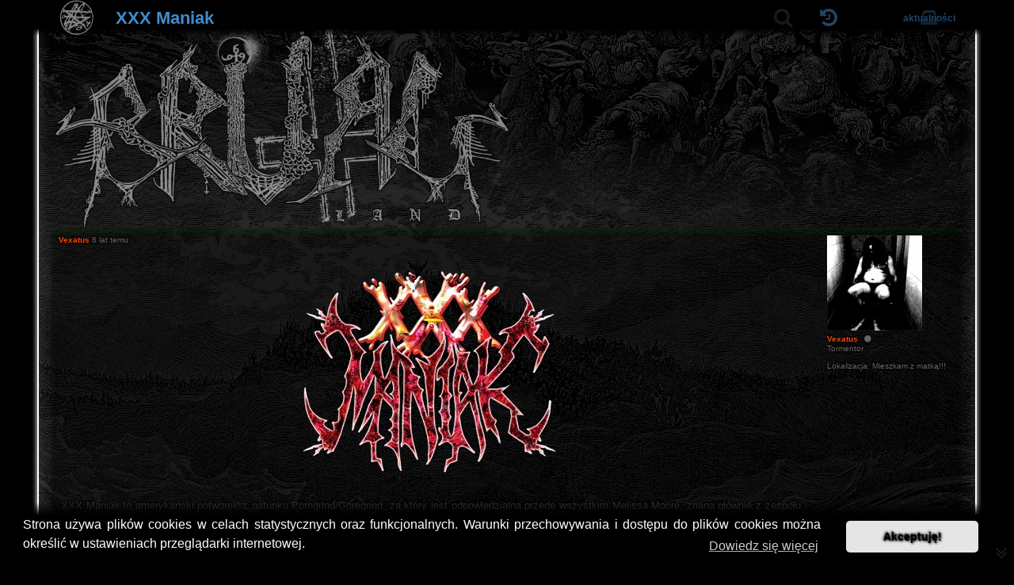

--- FILE ---
content_type: text/html; charset=UTF-8
request_url: https://brutalland.pl/viewtopic.php?f=14&t=3497
body_size: 16070
content:
<!DOCTYPE html>
<html dir="ltr" lang="pl">
<head>
<meta charset="utf-8" />
<meta http-equiv="X-UA-Compatible" content="IE=edge">
<meta name="viewport" content="width=device-width, initial-scale=1" />
<meta name="robots" content="index, follow">
<meta name="author" content="Paroxysmal Abysm">
<meta name="language" content="pl">

<title>XXX Maniak - brutalland.pl</title>

	<link rel="alternate" type="application/atom+xml" title="Kanał - brutalland.pl" href="/feed">			<link rel="alternate" type="application/atom+xml" title="Kanał - Nowe tematy" href="/feed/topics">		<link rel="alternate" type="application/atom+xml" title="Kanał - Forum - Grindcore / Hardcore / Punk" href="/feed/forum/14">	<link rel="alternate" type="application/atom+xml" title="Kanał - Temat - XXX Maniak" href="/feed/topic/3497">	
	<link rel="canonical" href="https://brutalland.pl/viewtopic.php?t=3497">

<!--
	phpBB style name: Paroxysmal Abysm
	Based on style:   prosilver (this is the default phpBB3 style)
	Original author:  Tom Beddard ( http://www.subBlue.com/ )
	Modified by:      Maciej Daszuta
-->


<link rel="preload" fetchpriority="high" as="image" href="./styles/paroxysmal_abysm/theme/images/probka.webp" type="image/webp">
<link rel="preload" fetchpriority="high" as="image" href="./styles/paroxysmal_abysm/theme/images/logo.webp" type="image/webp" media="(min-width: 861px)">
<link rel="preload" fetchpriority="high" as="image" href="./styles/paroxysmal_abysm/theme/images/gateway.svg" type="image/svg+xml">
<link rel="preload" fetchpriority="high" as="font" href="./assets/fonts/fontawesome-webfont.woff2?v=4.7.0" type="font/woff2" crossorigin>

<!-- Google tag (gtag.js) -->
<script async src="https://www.googletagmanager.com/gtag/js?id=G-2Y6RQK64MN"></script>
<script>
  window.dataLayer = window.dataLayer || [];
  function gtag(){dataLayer.push(arguments);}
  gtag('js', new Date());

  gtag('config', 'G-2Y6RQK64MN');
</script>

<link href="./styles/paroxysmal_abysm/theme/prosilver3.3.13NoColours.min.css?assets_version=872" rel="stylesheet">
<link href="./assets/css/font-awesome.min.css?assets_version=872" rel="stylesheet">
<link href="./styles/paroxysmal_abysm/theme/stylesheet.css?assets_version=872" rel="stylesheet">
<link href="./styles/paroxysmal_abysm/theme/fontsEtc.css?assets_version=872" rel="stylesheet">
<link href="./styles/paroxysmal_abysm/theme/coloursOnly.css?assets_version=872" rel="stylesheet">
<link href="./styles/paroxysmal_abysm/theme/opacity.css?assets_version=872" rel="stylesheet">
<link href="./styles/paroxysmal_abysm/theme/responsiveCustom.css?assets_version=872" rel="stylesheet">



	<link href="./assets/cookieconsent/cookieconsent.min.css?assets_version=872" rel="stylesheet">

<!--[if lte IE 9]>
	<link href="./styles/prosilver/theme/tweaks.css?assets_version=872" rel="stylesheet">
<![endif]-->

<meta name="description" content="XXX Maniak to amerykański potworek z gatunku Porngrind/Goregrind, za który jest odpowiedzialna przede wszystkim Melissa Moore, znana głównie z zespołu Absu, w którym udzielała się pod pseudonimem Vis Crom, bo w tym okresie była jeszcze facetem. XXX Man…">
    
<link href="./ext/alfredoramos/imgur/styles/all/theme/css/common.css?assets_version=872" rel="stylesheet" media="screen">
<link href="./ext/alfredoramos/imgur/styles/prosilver/theme/css/imgur.css?assets_version=872" rel="stylesheet" media="screen">
<link href="./ext/phpbb/collapsiblecategories/styles/all/theme/collapsiblecategories.css?assets_version=872" rel="stylesheet" media="screen">
<link href="./ext/phpbbes/scrolltoupdown/styles/all/theme/scrolltoupdown.css?assets_version=872" rel="stylesheet" media="screen">
<link href="./ext/senky/removesubjectfromreplies/styles/prosilver/theme/removesubjectfromreplies.css?assets_version=872" rel="stylesheet" media="screen">
<link href="./ext/vse/abbc3/styles/all/theme/abbc3_common.css?assets_version=872" rel="stylesheet" media="screen">
<link href="./ext/mdaszuta/topicsearch/styles/all/theme/topicsearch.css?assets_version=872" rel="stylesheet" media="screen">

<link href="./styles/paroxysmal_abysm/theme/extensions.css?assets_version=872" rel="stylesheet">


</head>
<body id="phpbb" class="nojs notouch section-viewtopic ltr ">


<div id="top-site-menu">
		<div class="navbar" role="navigation">

	<div id="main-menu" class="main-menu-row menu-unregistered-user">

		<div id="main-menu-left" class="main-menu-row">

			<div id="mm-home" class="main-menu-item">
				<div class="main-menu-top" id="thegate">
					<a href='https://brutalland.pl' class="thegate-all" aria-label="Strona główna"></a>
									</div>
			</div>

		</div>

		<div id="main-menu-middle" class="main-menu-row">

			<div id="mm-title" class="main-menu-item menu-toggle with-main-menu-bottom">
				
<div class="main-menu-top menu-root">
	<h1>
		<a id="titleID">
		XXX Maniak
				</a>
	</h1>
</div>

<div class="main-menu-bottom menu-all"><ul class="m-list">
<li class="panel bg3"><p class="info-paragraph">Posty: 6</p></li>




















</ul></div>

			</div>

			<div id="mm-pagination" class="main-menu-item">
				<div class="pagination"></div>
			</div>

			<div id="mm-search" class="main-menu-item menu-toggle search-box" role="search">
				<form method="get" id="search" action="./search.php">
						<fieldset>
							<div id="mm-search-root" class="main-menu-top menu-root">
								<input id="search-box-keywords" name="keywords" accesskey="s" type="search" maxlength="128" title="Szukaj według słów kluczowych" class="inputbox search" size="20" value="" placeholder="Szukaj…" autocomplete="off" />
								<button id="search-box-icon" type="submit" title="Szukaj"><i class="fa fa-search"></i></button>
								<div id="search-box-hide"><i class="fa fa-compress"></i></div>
							</div>
							<div class="main-menu-bottom menu-all">
								<!-- <div class="search-container"> -->
    <!-- <input type="text" id="search-box" placeholder="Search topics..."> -->
	<!-- <div id="autocomplete" class="autocomplete-results"></div> -->
<!-- </div> -->
<div id="autocomplete" class="autocomplete-results m-list" role="listbox" aria-labelledby="search-box-keywords"></div>
<div id="autocomplete-status" class="sr-only" aria-live="polite" aria-atomic="true"></div>

							</div>
						</fieldset>
				</form>
			</div>
			
		</div>	

		<div id="main-menu-right" class="main-menu-row">

			<div id ="mm-last-posts" class="main-menu-item menu-toggle">
				<div class="main-menu-top menu-root">
					<a id="last-posts-icon" class="labeled-icon"><i class="fa fa-history"></i></a>
				</div>
				<div class="main-menu-bottom menu-all">
					<div class="m-list" id="last-posts-list"></div>
				</div>
			</div>

						<div id="mm-topics" class="main-menu-item menu-toggle">
				<div class="main-menu-top menu-root">
									</div>
				<div class="main-menu-bottom menu-all">
					<a href="./search.php?search_id=egosearch">Twoje</a><span class="vertical-separator">&dagger;</span>
					<a href="./search.php?search_id=active_topics">Aktualne</a><span class="vertical-separator">&dagger;</span>
					<a href="./search.php?search_id=newposts">Nowe</a>
				</div>
			</div>
			
			
			
			
			
			<div id="mm-active-topics" class="main-menu-item">
				<div class="main-menu-top">
					<a href="./search.php?search_id=active_topics" class="labeled-icon">
						<i class="fa fa-inbox"></i>
						<div class="labeled-icon-text"><strong>Aktualności</strong></div>
					</a>
				</div>
			</div>

				
			
		</div>

	</div>

</div>
</div>
<div id="wrap" class="wrap">
	<a id="top" class="top-anchor"></a>
	<div id="page-header" onclick="window.location.href='https://brutalland.pl'">
		
						
				</div>

	
	<a id="start_here" class="anchor"></a>
	<div id="page-body" class="page-body" role="main">
		
		



<div class="action-bar bar-top">
	
	<div class="column-left"></div>

		
	
	</div>




			<div id="p61074" class="post has-profile bg2 online firstpostintopic">
		<div class="inner">

		<dl class="postprofile" id="profile61074">
			<dt class="has-profile-rank has-avatar">
				<div class="avatar-container">
																<span class="avatar"><img class="avatar" src="./download/file.php?avatar=106_1735688009.gif" width="120" height="120" alt="Awatar użytkownika" /></span>														</div>
								<div class="author-postnumber-mobile responsive-show" style="display: none;"> </div>
				<strong><span style="color: #FF4000;" class="username-coloured">Vexatus</span></strong>				<i class="fa fa-circle"></i>				<span class="author-mobile responsive-show" style="display: none;"> <span title="08 gru 2019, 23:28">6 lat temu</span></span>
							</dt>

						<dd class="profile-rank">Tormentor</dd>			
		<dd class="profile-posts"><strong>Posty:</strong> 7692</dd>		<dd class="profile-joined"><strong>Rejestracja:</strong> <span title="16 lut 2017, 16:18">9 lat temu</span></dd>		
		
											<dd class="profile-custom-field profile-phpbb_location"><strong>Lokalizacja:</strong> Mieszkam z matką!!!</dd>
							
						
		</dl>

		<div class="postbody">
						<div id="post_content61074">

					<h3 class="first">
						<a href="./viewtopic.php?p=61074#p61074">XXX Maniak</a>
		</h3>

								
						<p class="author responsive-hide">
				<span> <strong><span style="color: #FF4000;" class="username-coloured">Vexatus</span></strong> <time datetime="2019-12-08T22:28:34+00:00"><span title="08 gru 2019, 23:28">6 lat temu</span></time> </span>
			</p>
			
			
			
			
			<div class="content"><span style="text-align:center;display:block"><img src="https://i.imgur.com/G9qi0VZ.png" class="postimage" alt="Obrazek"></span>

<br>
XXX Maniak to amerykański potworek z gatunku Porngrind/Goregrind, za który jest odpowiedzialna przede wszystkim Melissa Moore, znana głównie z zespołu Absu, w którym udzielała się pod pseudonimem Vis Crom, bo w tym okresie była jeszcze facetem. XXX Maniak ma na koncie jednego pełniaka (albo raczej niepełniaka, bo trwa niespełna 20 minut) i kilka splitów. Pelniak "Harvesting the Cunt Nectar" zawiera 30 kawałków, w których czasem jest więcej sampli różnej maści, niż muzyki, ale i tak słucha się tego materiału doskonale.<br>
<br>

<span style="text-align:center;display:block"><img src="https://i.imgur.com/ucdOLTT.jpg" class="postimage" alt="Obrazek"></span>

<br>
<span class="tytulySD">Skład:</span><br>
Melissa Moore - Guitars, Bass, Programming <span class="muzycy_zespoly">Rumpelstiltskin Grinder, ex-Armageddon, Sonja, ex-Absu, ex-Woe (live), ex-Evil Divine, ex-Solace in the Shadows</span><br>

<div class="spoilwrapper spoilwrapper_muzycy"><div class="spoiltitle spoiltitle_muzycy"><span class="spoilbtn spoilbtn-muzycy" data-show="▼ Byli muzycy" data-hide="▲ Byli muzycy">▼ Byli muzycy</span></div><div class="spoilcontent spoilcontent-muzycy">Jason Sidote - Vocals <span class="muzycy_zespoly">ex-Evil Divine, ex-Rumpelstiltskin Grinder, ex-Vukodlak, ex-Mortal Decay (live), ex-Funeral Eve</span><br>
John Sheldon - Vocals <span class="muzycy_zespoly">ex-Armageddon, ex-Solace in the Shadows, ex-Dust Is Everywhere</span></div></div>

<div class="spoilwrapper spoilwrapper_muzycy"><div class="spoiltitle spoiltitle_muzycy"><span class="spoilbtn spoilbtn-muzycy" data-show="▼ Muzycy koncertowi" data-hide="▲ Muzycy koncertowi">▼ Muzycy koncertowi</span></div><div class="spoilcontent spoilcontent-muzycy">John Sheldon - Bass, Choirs <span class="muzycy_zespoly">ex-Armageddon, ex-Solace in the Shadows, ex-Dust Is Everywhere</span><br>
J.J. Hrubovcak - Drums <span class="muzycy_zespoly">Hate Eternal, J.J. Hrubovcak, Randall Flagg, Divine Rapture, ex-Mourning, ex-Monstrosity (live), ex-Vile (live)</span><br>
Eli Shaika - Vocals <span class="muzycy_zespoly">Rumpelstiltskin Grinder</span><br>
Mike Hrubovcak - Vocals (2003-2008) <span class="muzycy_zespoly">Azure Emote, Hypoxia, J.J. Hrubovcak, Monstrosity, Vile, Nader Sadek (live), Divine Rapture, ex-Abraxas, ex-Imperial Crystalline Entombment, ex-Rumpelstiltskin Grinder</span></div></div>

<span class="tytulySD">Dyskografia:</span><br>
<span class="wydawnictwo_demo">2003 - Demo [demo]</span><br>
<span class="wydawnictwo_lp">2004 - Harvesting the Cunt Nectar</span><br>
<span class="wydawnictwo_other">2005 - Untitled / The Hidden Art at the Heart of Modern Medico-Legal Concepts [split]</span><br>
<span class="wydawnictwo_other">2006 - Wrong Choice / Gay for Christopher Reeve [split]</span><br>
<span class="wydawnictwo_other">2007 - I Shit on Your Face / XXX Maniak [split]</span><br>
<span class="wydawnictwo_other">2007 - Slimewave Series Volume 5 [split]</span><br>
<span class="wydawnictwo_other">2008 - The Cracks of Doom [split]</span><br>
<span class="wydawnictwo_other">2009 - Gorebortion [kompilacja]</span><br>
<br>
<span data-s9e-mediaembed="youtube" style="display:inline-block;width:100%;max-width:640px"><span style="display:block;overflow:hidden;position:relative;padding-bottom:56.25%"><iframe allowfullscreen="" loading="lazy" scrolling="no" style="background:url(https://i.ytimg.com/vi/rKNLU1VyNMI/hqdefault.jpg) 50% 50% / cover;border:0;height:100%;left:0;position:absolute;width:100%" src="https://www.youtube-nocookie.com/embed/rKNLU1VyNMI"></iframe></span></span><br>
<br>
MA: <a href="https://www.metal-archives.com/bands/XXX_Maniak/28243" class="postlink">https://www.metal-archives.com/bands/XXX_Maniak/28243</a></div>

			
			
									
						
							<div id="sig61074" class="signature"><a href="https://vexatus.com" class="postlink">https://vexatus.com</a> | <a href="https://vexatus.net" class="postlink">https://vexatus.net</a></div>			
						</div>

		</div>

										
		</div>
	</div>

				<div id="p61124" class="post has-profile bg1">
		<div class="inner">

		<dl class="postprofile" id="profile61124">
			<dt class="has-profile-rank has-avatar">
				<div class="avatar-container">
																<span class="avatar"><img class="avatar" src="./download/file.php?avatar=48_1511759939.png" width="103" height="120" alt="Awatar użytkownika" /></span>														</div>
								<div class="author-postnumber-mobile responsive-show" style="display: none;"> </div>
				<strong><span style="color: #AA0000;" class="username-coloured">yog</span></strong>								<span class="author-mobile responsive-show" style="display: none;"> <span title="09 gru 2019, 23:31">6 lat temu</span></span>
							</dt>

						<dd class="profile-rank">Tormentor</dd>			
		<dd class="profile-posts"><strong>Posty:</strong> 18206</dd>		<dd class="profile-joined"><strong>Rejestracja:</strong> <span title="28 paź 2016, 15:55">9 lat temu</span></dd>		
		
						
						
		</dl>

		<div class="postbody">
						<div id="post_content61124">

			<div class="hidden">
		<h3 >
						<a href="./viewtopic.php?p=61124#p61124"></a>
		</h3>

				</div>
				
						<p class="author responsive-hide">
				<span> <strong><span style="color: #AA0000;" class="username-coloured">yog</span></strong> <time datetime="2019-12-09T22:31:10+00:00"><span title="09 gru 2019, 23:31">6 lat temu</span></time> </span>
			</p>
			
			
			
			
			<div class="content">No no, trzeba przyznać, że Melissa wykazuje pełną determinację w dążeniu do zebrania tego plonu.</div>

			
			
									
						
							<div id="sig61124" class="signature">Destroy their modern metal and bang your fucking head</div>			
						</div>

		</div>

										
		</div>
	</div>

				<div id="p61126" class="post has-profile bg2">
		<div class="inner">

		<dl class="postprofile" id="profile61126">
			<dt class="has-profile-rank has-avatar">
				<div class="avatar-container">
																<span class="avatar"><img class="avatar" src="./download/file.php?avatar=64_1742510707.jpeg" width="120" height="86" alt="Awatar użytkownika" /></span>														</div>
								<div class="author-postnumber-mobile responsive-show" style="display: none;"> </div>
				<strong><span style="color: #FF4000;" class="username-coloured">dj zakrystian</span></strong>								<span class="author-mobile responsive-show" style="display: none;"> <span title="10 gru 2019, 06:03">6 lat temu</span></span>
							</dt>

						<dd class="profile-rank">Tormentor</dd>			
		<dd class="profile-posts"><strong>Posty:</strong> 3118</dd>		<dd class="profile-joined"><strong>Rejestracja:</strong> <span title="14 lis 2016, 16:30">9 lat temu</span></dd>		
		
						
						
		</dl>

		<div class="postbody">
						<div id="post_content61126">

			<div class="hidden">
		<h3 >
						<a href="./viewtopic.php?p=61126#p61126">Re: XXX Maniak</a>
		</h3>

				</div>
				
						<p class="author responsive-hide">
				<span> <strong><span style="color: #FF4000;" class="username-coloured">dj zakrystian</span></strong> <time datetime="2019-12-10T05:03:05+00:00"><span title="10 gru 2019, 06:03">6 lat temu</span></time> </span>
			</p>
			
			
			
			
			<div class="content">Ciekawe kiedy paker z Mortician zostanie Angelina Joli <img class="smilies" src="./images/smilies/icon_e_wink.gif" width="15" height="17" alt=";)" title="Sarkazm"> a projekt znam. Niezly, ale sa lepsze w tej stylistyce.</div>

			
			
									
						
							<div id="sig61126" class="signature">Byłem rasowym metaluchem jednakże to dawno i nieprawda a co do bycia intelektualistą to od zawsze nim byłem</div>			
						</div>

		</div>

										
		</div>
	</div>

				<div id="p61138" class="post has-profile bg1">
		<div class="inner">

		<dl class="postprofile" id="profile61138">
			<dt class="has-profile-rank has-avatar">
				<div class="avatar-container">
																<span class="avatar"><img class="avatar" src="./download/file.php?avatar=140_1495503270.jpg" width="77" height="119" alt="Awatar użytkownika" /></span>														</div>
								<div class="author-postnumber-mobile responsive-show" style="display: none;"> </div>
				<strong><span style="color: #00AA00;" class="username-coloured">pp3088</span></strong>								<span class="author-mobile responsive-show" style="display: none;"> <span title="10 gru 2019, 20:12">6 lat temu</span></span>
							</dt>

						<dd class="profile-rank">Moderator globalny</dd>			
		<dd class="profile-posts"><strong>Posty:</strong> 1554</dd>		<dd class="profile-joined"><strong>Rejestracja:</strong> <span title="12 maj 2017, 02:25">8 lat temu</span></dd>		
		
						
						
		</dl>

		<div class="postbody">
						<div id="post_content61138">

			<div class="hidden">
		<h3 >
						<a href="./viewtopic.php?p=61138#p61138">Re: XXX Maniak</a>
		</h3>

				</div>
				
						<p class="author responsive-hide">
				<span> <strong><span style="color: #00AA00;" class="username-coloured">pp3088</span></strong> <time datetime="2019-12-10T19:12:07+00:00"><span title="10 gru 2019, 20:12">6 lat temu</span></time> </span>
			</p>
			
			
			
			
			<div class="content">Bardzo bidny goregrind, z wkurwiającymi samplami, bezsensownym automatem i słabymi riffami. Zamiast marnować czas na takie pomyje radzę odpalić cokolwiek od General Surgery, Dead Infection, Lymphatic Phlegm, Gored czy Regurgitate które zamiatają ten projekt jednym pierdnięciem(a że tych w goregrindzie nad wyraz sporo to przewagę mają całkiem sporą).<br>
<br>
Ciekawe że ten projekcik dorobił się splitów z o wiele lepszymi, uznanymi bandami. Coffins, wspomniane Lymphatic Phlegm czy Embalming Theathre to poważne zespoły, a nie jakieś pomyje. Czyżby magia gościa z Absu? Ciekawe ile zespołów dziś wydałoby splicik z Melissą.</div>

			
			
									
						
							<div id="sig61138" class="signature">Screaming Into The Blackness, Needing No God But Himself<br>
<br>
Beneath the Veil of Sanity Beats the Throbbing Process of Decay<br>
<br>
"ja pierdolę przeczytałem cały temat Kid Rock i muszę się napić"</div>			
						</div>

		</div>

										
		</div>
	</div>

				<div id="p61171" class="post has-profile bg2 online">
		<div class="inner">

		<dl class="postprofile" id="profile61171">
			<dt class="has-profile-rank has-avatar">
				<div class="avatar-container">
																<span class="avatar"><img class="avatar" src="./download/file.php?avatar=106_1735688009.gif" width="120" height="120" alt="Awatar użytkownika" /></span>														</div>
								<div class="author-postnumber-mobile responsive-show" style="display: none;"> </div>
				<strong><span style="color: #FF4000;" class="username-coloured">Vexatus</span></strong>				<i class="fa fa-circle"></i>				<span class="author-mobile responsive-show" style="display: none;"> <span title="11 gru 2019, 22:47">6 lat temu</span></span>
							</dt>

						<dd class="profile-rank">Tormentor</dd>			
		<dd class="profile-posts"><strong>Posty:</strong> 7692</dd>		<dd class="profile-joined"><strong>Rejestracja:</strong> <span title="16 lut 2017, 16:18">9 lat temu</span></dd>		
		
											<dd class="profile-custom-field profile-phpbb_location"><strong>Lokalizacja:</strong> Mieszkam z matką!!!</dd>
							
						
		</dl>

		<div class="postbody">
						<div id="post_content61171">

			<div class="hidden">
		<h3 >
						<a href="./viewtopic.php?p=61171#p61171">Re: XXX Maniak</a>
		</h3>

				</div>
				
						<p class="author responsive-hide">
				<span> <strong><span style="color: #FF4000;" class="username-coloured">Vexatus</span></strong> <time datetime="2019-12-11T21:47:16+00:00"><span title="11 gru 2019, 22:47">6 lat temu</span></time> </span>
			</p>
			
			
			
			
			<div class="content">Ta płyta to oczywiście nie jest jakieś szczególnie wybitne dzieło i jest cała masa lepszych w tym gatunku, ale i tak ją lubię zarzucić od czasu do czasu. Poza tym okładka robi przesympatyczne wrażenie, a placek ma fajny pattern i kolorystykę. <img class="smilies" src="./images/smilies/icon_e_wink.gif" width="15" height="17" alt=";)" title="Sarkazm"></div>

			
			
									
						
							<div id="sig61171" class="signature"><a href="https://vexatus.com" class="postlink">https://vexatus.com</a> | <a href="https://vexatus.net" class="postlink">https://vexatus.net</a></div>			
						</div>

		</div>

										
		</div>
	</div>

				<div id="p61180" class="post has-profile bg1">
		<div class="inner">

		<dl class="postprofile" id="profile61180">
			<dt class="has-profile-rank no-avatar">
				<div class="avatar-container">
																			</div>
								<div class="author-postnumber-mobile responsive-show" style="display: none;"> </div>
				<strong><span style="color: #FF4000;" class="username-coloured">Molotow 666</span></strong>								<span class="author-mobile responsive-show" style="display: none;"> <span title="12 gru 2019, 11:08">6 lat temu</span></span>
							</dt>

						<dd class="profile-rank">Tormentor</dd>			
		<dd class="profile-posts"><strong>Posty:</strong> 1433</dd>		<dd class="profile-joined"><strong>Rejestracja:</strong> <span title="11 paź 2017, 10:30">8 lat temu</span></dd>		
		
						
						
		</dl>

		<div class="postbody">
						<div id="post_content61180">

			<div class="hidden">
		<h3 >
						<a href="./viewtopic.php?p=61180#p61180">Re: XXX Maniak</a>
		</h3>

				</div>
				
						<p class="author responsive-hide">
				<span> <strong><span style="color: #FF4000;" class="username-coloured">Molotow 666</span></strong> <time datetime="2019-12-12T10:08:36+00:00"><span title="12 gru 2019, 11:08">6 lat temu</span></time> </span>
			</p>
			
			
			
			
			<div class="content">^ Ta kolorystyka to największy atut tego wydawnictwa! Dla mnie slabizna...</div>

			
			
									
						
										
						</div>

		</div>

										
		</div>
	</div>

	

<div class="action-bar bar-bottom">
	<div class="column-left">
	
			</div>

	<div class="column-right">
		<h2 id="back-to-forum"><a href="./viewforum.php?f=14">Grindcore / Hardcore / Punk</a></h2>
	</div>

	

	
</div>


<div class="action-bar actions-jump">
		<p class="jumpbox-return">
		<a href="./viewforum.php?f=14" class="left-box arrow-left" accesskey="r">
			<i class="icon fa-angle-left fa-fw icon-black" aria-hidden="true"></i><span>Wróć do „Grindcore / Hardcore / Punk”</span>
		</a>
	</p>
	
		<br /><br />
	</div>




			</div>


<div id="page-footer" class="page-footer" role="contentinfo">
	<div class="navbar" role="navigation">
	<div class="inner">

	<div id="nav-footer" class="nav-footer" role="menubar">
						
																				<a href="./memberlist.php?mode=contactadmin" role="menuitem" title="Kontakt / Regulamin forum">
				<i class="fa fa-info fa-lg"></i>
			</a>
					</div>

	</div>
</div>

	<div id="darkenwrapper" class="darkenwrapper" data-ajax-error-title="Błąd AJAX" data-ajax-error-text="Twoje żądanie nie zostało przetworzone." data-ajax-error-text-abort="Użytkownik usunął żądanie." data-ajax-error-text-timeout="Upłynął limit czasu żądania. Ponów próbę." data-ajax-error-text-parsererror="Coś się stało podczas przetwarzania żądania i serwer zwrócił nieprawidłową odpowiedź.">
		<div id="darken" class="darken">&nbsp;</div>
	</div>

	<div id="phpbb_alert" class="phpbb_alert" data-l-err="Błąd" data-l-timeout-processing-req="Upłynął limit czasu żądania.">
		<a href="#" class="alert_close">
			<i class="icon fa-times-circle fa-fw" aria-hidden="true"></i>
		</a>
		<h3 class="alert_title">&nbsp;</h3><p class="alert_text"></p>
	</div>
	<div id="phpbb_confirm" class="phpbb_alert">
		<a href="#" class="alert_close">
			<i class="icon fa-times-circle fa-fw" aria-hidden="true"></i>
		</a>
		<div class="alert_text"></div>
	</div>
</div>

</div>

	<div class="copyright">
						<p class="footer-row empty-footer-row"></p>
		<div id="sigil">
			<a href='https://brutalland.pl' class="sigil-all" aria-label="Strona główna"></a>
					</div>

							</div>

<div>
	<a id="bottom" class="anchor" accesskey="z"></a>
	</div>

<script src="./assets/javascript/jquery-3.7.1.min.js?assets_version=872"></script>
<script src="./assets/javascript/core.min.js?assets_version=872"></script>

<script src="./styles/paroxysmal_abysm/template/skrypty.js?assets_version=872"></script>

<script>
$(document).ready(function(){

	let timeoutId = 0;

	$("#mm-last-posts .menu-root").on('mouseenter click', function() {
		let lastPostsList = document.getElementById('last-posts-list').innerHTML;

		timeoutId = setTimeout( function(){
			console.log("timoutowane");
			if(lastPostsList == ''){
				lastPostsList = `																			<div class="flex m-row2 m-list-all">
											<div class="m-list-left" onclick="window.location.href='./viewtopic.php?f=4&amp;p=144224#p144224'" title="Przejdź do ostatniego posta">
												<a href="./viewtopic.php?f=4&amp;p=144224#p144224" class="flex topictitle read m-list-left-top">
													Maniac Butcher
												</a>
												<span class="flex meta m-list-left-bottom"><a href="./viewforum.php?f=4" class="topic-forumtitle read" title="Przejdź do działu">Black Metal</a></span>
											</div>
											<span class="flex meta m-list-right" onclick="window.location.href='./viewtopic.php?f=4&amp;p=144224#p144224'" title="Przejdź do ostatniego posta">
												<div class="m-list-right-top"><span class="topfive-avatar"><img class="avatar" src="./download/file.php?avatar=106_1735688009.gif" width="120" height="120" alt="Awatar użytkownika" /></span><span style="color: #FF4000;" class="username-coloured">Vexatus</span></div>
												<div class="m-list-right-bottom">24 min. temu</div>
											</span>
										</div>
																																				<div class="flex m-row1 m-list-all">
											<div class="m-list-left" onclick="window.location.href='./viewtopic.php?f=6&amp;p=144223#p144223'" title="Przejdź do ostatniego posta">
												<a href="./viewtopic.php?f=6&amp;p=144223#p144223" class="flex topictitle read m-list-left-top">
													Megadeth
												</a>
												<span class="flex meta m-list-left-bottom"><a href="./viewforum.php?f=6" class="topic-forumtitle read" title="Przejdź do działu">Thrash Metal</a></span>
											</div>
											<span class="flex meta m-list-right" onclick="window.location.href='./viewtopic.php?f=6&amp;p=144223#p144223'" title="Przejdź do ostatniego posta">
												<div class="m-list-right-top"><span class="topfive-avatar"><img class="avatar" src="./download/file.php?avatar=66_1480973347.jpg" width="120" height="119" alt="Awatar użytkownika" /></span><span style="color: #FF4000;" class="username-coloured">Zsamot</span></div>
												<div class="m-list-right-bottom">8 godz. temu</div>
											</span>
										</div>
																																				<div class="flex m-row2 m-list-all">
											<div class="m-list-left" onclick="window.location.href='./viewtopic.php?f=3&amp;p=144222#p144222'" title="Przejdź do ostatniego posta">
												<a href="./viewtopic.php?f=3&amp;p=144222#p144222" class="flex topictitle read m-list-left-top">
													2025 - najlepsze pyty
												</a>
												<span class="flex meta m-list-left-bottom"><a href="./viewforum.php?f=3" class="topic-forumtitle read" title="Przejdź do działu">Dyskusje muzyczne</a></span>
											</div>
											<span class="flex meta m-list-right" onclick="window.location.href='./viewtopic.php?f=3&amp;p=144222#p144222'" title="Przejdź do ostatniego posta">
												<div class="m-list-right-top"><span class="topfive-avatar"><img class="avatar" src="./download/file.php?avatar=66_1480973347.jpg" width="120" height="119" alt="Awatar użytkownika" /></span><span style="color: #FF4000;" class="username-coloured">Zsamot</span></div>
												<div class="m-list-right-bottom">8 godz. temu</div>
											</span>
										</div>
																																				<div class="flex m-row1 m-list-all">
											<div class="m-list-left" onclick="window.location.href='./viewtopic.php?f=3&amp;p=144220#p144220'" title="Przejdź do ostatniego posta">
												<a href="./viewtopic.php?f=3&amp;p=144220#p144220" class="flex topictitle read m-list-left-top">
													Kupiłem i się pochwalę :)
												</a>
												<span class="flex meta m-list-left-bottom"><a href="./viewforum.php?f=3" class="topic-forumtitle read" title="Przejdź do działu">Dyskusje muzyczne</a></span>
											</div>
											<span class="flex meta m-list-right" onclick="window.location.href='./viewtopic.php?f=3&amp;p=144220#p144220'" title="Przejdź do ostatniego posta">
												<div class="m-list-right-top"><span class="topfive-avatar"><img class="avatar" src="./download/file.php?avatar=207_1498324258.jpg" width="104" height="120" alt="Awatar użytkownika" /></span><span style="color: #FF4000;" class="username-coloured">Hajasz</span></div>
												<div class="m-list-right-bottom">12 godz. temu</div>
											</span>
										</div>
																																				<div class="flex m-row2 m-list-all">
											<div class="m-list-left" onclick="window.location.href='./viewtopic.php?f=41&amp;p=144219#p144219'" title="Przejdź do ostatniego posta">
												<a href="./viewtopic.php?f=41&amp;p=144219#p144219" class="flex topictitle read m-list-left-top">
													Ghost (Szwecja)
												</a>
												<span class="flex meta m-list-left-bottom"><a href="./viewforum.php?f=41" class="topic-forumtitle read" title="Przejdź do działu">Rock</a></span>
											</div>
											<span class="flex meta m-list-right" onclick="window.location.href='./viewtopic.php?f=41&amp;p=144219#p144219'" title="Przejdź do ostatniego posta">
												<div class="m-list-right-top"><span class="topfive-avatar"><img class="avatar" src="./download/file.php?avatar=106_1735688009.gif" width="120" height="120" alt="Awatar użytkownika" /></span><span style="color: #FF4000;" class="username-coloured">Vexatus</span></div>
												<div class="m-list-right-bottom">14 godz. temu</div>
											</span>
										</div>
																																				<div class="flex m-row1 m-list-all">
											<div class="m-list-left" onclick="window.location.href='./viewtopic.php?f=6&amp;p=144218#p144218'" title="Przejdź do ostatniego posta">
												<a href="./viewtopic.php?f=6&amp;p=144218#p144218" class="flex topictitle read m-list-left-top">
													Exodus
												</a>
												<span class="flex meta m-list-left-bottom"><a href="./viewforum.php?f=6" class="topic-forumtitle read" title="Przejdź do działu">Thrash Metal</a></span>
											</div>
											<span class="flex meta m-list-right" onclick="window.location.href='./viewtopic.php?f=6&amp;p=144218#p144218'" title="Przejdź do ostatniego posta">
												<div class="m-list-right-top"><span class="topfive-avatar"><img class="avatar" src="./download/file.php?avatar=59_1747684790.jpg" width="120" height="120" alt="Awatar użytkownika" /></span><span style="color: #00AA00;" class="username-coloured">CzłowiekMłot</span></div>
												<div class="m-list-right-bottom">15 godz. temu</div>
											</span>
										</div>
																																				<div class="flex m-row2 m-list-all">
											<div class="m-list-left" onclick="window.location.href='./viewtopic.php?f=6&amp;p=144217#p144217'" title="Przejdź do ostatniego posta">
												<a href="./viewtopic.php?f=6&amp;p=144217#p144217" class="flex topictitle read m-list-left-top">
													Kreator
												</a>
												<span class="flex meta m-list-left-bottom"><a href="./viewforum.php?f=6" class="topic-forumtitle read" title="Przejdź do działu">Thrash Metal</a></span>
											</div>
											<span class="flex meta m-list-right" onclick="window.location.href='./viewtopic.php?f=6&amp;p=144217#p144217'" title="Przejdź do ostatniego posta">
												<div class="m-list-right-top"><span class="topfive-avatar"><img class="avatar" src="./download/file.php?avatar=207_1498324258.jpg" width="104" height="120" alt="Awatar użytkownika" /></span><span style="color: #FF4000;" class="username-coloured">Hajasz</span></div>
												<div class="m-list-right-bottom">17 godz. temu</div>
											</span>
										</div>
																																				<div class="flex m-row1 m-list-all">
											<div class="m-list-left" onclick="window.location.href='./viewtopic.php?f=3&amp;p=144215#p144215'" title="Przejdź do ostatniego posta">
												<a href="./viewtopic.php?f=3&amp;p=144215#p144215" class="flex topictitle read m-list-left-top">
													zasady bitewncyh kurtek
												</a>
												<span class="flex meta m-list-left-bottom"><a href="./viewforum.php?f=3" class="topic-forumtitle read" title="Przejdź do działu">Dyskusje muzyczne</a></span>
											</div>
											<span class="flex meta m-list-right" onclick="window.location.href='./viewtopic.php?f=3&amp;p=144215#p144215'" title="Przejdź do ostatniego posta">
												<div class="m-list-right-top"><span class="topfive-avatar"><img class="avatar" src="./download/file.php?avatar=991_1692118983.jpg" width="120" height="119" alt="Awatar użytkownika" /></span><span style="color: #FF4000;" class="username-coloured">raymoont</span></div>
												<div class="m-list-right-bottom">17 godz. temu</div>
											</span>
										</div>
																																				<div class="flex m-row2 m-list-all">
											<div class="m-list-left" onclick="window.location.href='./viewtopic.php?f=8&amp;p=144213#p144213'" title="Przejdź do ostatniego posta">
												<a href="./viewtopic.php?f=8&amp;p=144213#p144213" class="flex topictitle read m-list-left-top">
													Soen
												</a>
												<span class="flex meta m-list-left-bottom"><a href="./viewforum.php?f=8" class="topic-forumtitle read" title="Przejdź do działu">Metalownia</a></span>
											</div>
											<span class="flex meta m-list-right" onclick="window.location.href='./viewtopic.php?f=8&amp;p=144213#p144213'" title="Przejdź do ostatniego posta">
												<div class="m-list-right-top"><span class="topfive-avatar"><img class="avatar" src="./download/file.php?avatar=76_1618657740.jpg" width="120" height="120" alt="Awatar użytkownika" /></span><span style="color: #FF4000;" class="username-coloured">Vortex</span></div>
												<div class="m-list-right-bottom">19 godz. temu</div>
											</span>
										</div>
																																				<div class="flex m-row1 m-list-all">
											<div class="m-list-left" onclick="window.location.href='./viewtopic.php?f=4&amp;p=144212#p144212'" title="Przejdź do ostatniego posta">
												<a href="./viewtopic.php?f=4&amp;p=144212#p144212" class="flex topictitle read m-list-left-top">
													Peste Noire
												</a>
												<span class="flex meta m-list-left-bottom"><a href="./viewforum.php?f=4" class="topic-forumtitle read" title="Przejdź do działu">Black Metal</a></span>
											</div>
											<span class="flex meta m-list-right" onclick="window.location.href='./viewtopic.php?f=4&amp;p=144212#p144212'" title="Przejdź do ostatniego posta">
												<div class="m-list-right-top"><span class="topfive-avatar"><img class="avatar" src="./download/file.php?avatar=76_1618657740.jpg" width="120" height="120" alt="Awatar użytkownika" /></span><span style="color: #FF4000;" class="username-coloured">Vortex</span></div>
												<div class="m-list-right-bottom">19 godz. temu</div>
											</span>
										</div>
																																				<div class="flex m-row2 m-list-all">
											<div class="m-list-left" onclick="window.location.href='./viewtopic.php?f=11&amp;p=144210#p144210'" title="Przejdź do ostatniego posta">
												<a href="./viewtopic.php?f=11&amp;p=144210#p144210" class="flex topictitle read m-list-left-top">
													Dawnbringer
												</a>
												<span class="flex meta m-list-left-bottom"><a href="./viewforum.php?f=11" class="topic-forumtitle read" title="Przejdź do działu">Heavy / Speed / Power Metal</a></span>
											</div>
											<span class="flex meta m-list-right" onclick="window.location.href='./viewtopic.php?f=11&amp;p=144210#p144210'" title="Przejdź do ostatniego posta">
												<div class="m-list-right-top"><span class="topfive-avatar"><img class="avatar" src="./download/file.php?avatar=538_1757503685.png" width="109" height="120" alt="Awatar użytkownika" /></span><span style="color: #FF4000;" class="username-coloured">blue_calx</span></div>
												<div class="m-list-right-bottom">20 godz. temu</div>
											</span>
										</div>
																																				<div class="flex m-row1 m-list-all">
											<div class="m-list-left" onclick="window.location.href='./viewtopic.php?f=4&amp;p=144209#p144209'" title="Przejdź do ostatniego posta">
												<a href="./viewtopic.php?f=4&amp;p=144209#p144209" class="flex topictitle read m-list-left-top">
													Temple of Decay
												</a>
												<span class="flex meta m-list-left-bottom"><a href="./viewforum.php?f=4" class="topic-forumtitle read" title="Przejdź do działu">Black Metal</a></span>
											</div>
											<span class="flex meta m-list-right" onclick="window.location.href='./viewtopic.php?f=4&amp;p=144209#p144209'" title="Przejdź do ostatniego posta">
												<div class="m-list-right-top"><span class="topfive-avatar"><img class="avatar" src="./download/file.php?avatar=163_1606894678.jpg" width="102" height="120" alt="Awatar użytkownika" /></span><span style="color: #FF4000;" class="username-coloured">Nathas</span></div>
												<div class="m-list-right-bottom">23 godz. temu</div>
											</span>
										</div>
																																				<div class="flex m-row2 m-list-all">
											<div class="m-list-left" onclick="window.location.href='./viewtopic.php?f=3&amp;p=144207#p144207'" title="Przejdź do ostatniego posta">
												<a href="./viewtopic.php?f=3&amp;p=144207#p144207" class="flex topictitle read m-list-left-top">
													Czego aktualnie słuchasz?
												</a>
												<span class="flex meta m-list-left-bottom"><a href="./viewforum.php?f=3" class="topic-forumtitle read" title="Przejdź do działu">Dyskusje muzyczne</a></span>
											</div>
											<span class="flex meta m-list-right" onclick="window.location.href='./viewtopic.php?f=3&amp;p=144207#p144207'" title="Przejdź do ostatniego posta">
												<div class="m-list-right-top"><span class="username">BlackBerry</span></div>
												<div class="m-list-right-bottom">dzień temu</div>
											</span>
										</div>
																																				<div class="flex m-row1 m-list-all">
											<div class="m-list-left" onclick="window.location.href='./viewtopic.php?f=7&amp;p=144200#p144200'" title="Przejdź do ostatniego posta">
												<a href="./viewtopic.php?f=7&amp;p=144200#p144200" class="flex topictitle read m-list-left-top">
													Weedpecker
												</a>
												<span class="flex meta m-list-left-bottom"><a href="./viewforum.php?f=7" class="topic-forumtitle read" title="Przejdź do działu">Doom / Stoner / Sludge Metal</a></span>
											</div>
											<span class="flex meta m-list-right" onclick="window.location.href='./viewtopic.php?f=7&amp;p=144200#p144200'" title="Przejdź do ostatniego posta">
												<div class="m-list-right-top"><span class="topfive-avatar"><img class="avatar" src="./download/file.php?avatar=64_1742510707.jpeg" width="120" height="86" alt="Awatar użytkownika" /></span><span style="color: #FF4000;" class="username-coloured">dj zakrystian</span></div>
												<div class="m-list-right-bottom">dzień temu</div>
											</span>
										</div>
																																				<div class="flex m-row2 m-list-all">
											<div class="m-list-left" onclick="window.location.href='./viewtopic.php?f=13&amp;p=144198#p144198'" title="Przejdź do ostatniego posta">
												<a href="./viewtopic.php?f=13&amp;p=144198#p144198" class="flex topictitle read m-list-left-top">
													A Thousand Lost Civilizations Fest. 25-28.02.2026 Bruksela,…
												</a>
												<span class="flex meta m-list-left-bottom"><a href="./viewforum.php?f=13" class="topic-forumtitle read" title="Przejdź do działu">Koncerty</a></span>
											</div>
											<span class="flex meta m-list-right" onclick="window.location.href='./viewtopic.php?f=13&amp;p=144198#p144198'" title="Przejdź do ostatniego posta">
												<div class="m-list-right-top"><span class="topfive-avatar"><img class="avatar" src="./download/file.php?avatar=49_1478642721.jpg" width="118" height="120" alt="Awatar użytkownika" /></span><span style="color: #00AA00;" class="username-coloured">DiabelskiDom</span></div>
												<div class="m-list-right-bottom">dzień temu</div>
											</span>
										</div>
																																				<div class="flex m-row1 m-list-all">
											<div class="m-list-left" onclick="window.location.href='./viewtopic.php?f=5&amp;p=144197#p144197'" title="Przejdź do ostatniego posta">
												<a href="./viewtopic.php?f=5&amp;p=144197#p144197" class="flex topictitle read m-list-left-top">
													Impureza
												</a>
												<span class="flex meta m-list-left-bottom"><a href="./viewforum.php?f=5" class="topic-forumtitle read" title="Przejdź do działu">Death Metal</a></span>
											</div>
											<span class="flex meta m-list-right" onclick="window.location.href='./viewtopic.php?f=5&amp;p=144197#p144197'" title="Przejdź do ostatniego posta">
												<div class="m-list-right-top"><span class="topfive-avatar"><img class="avatar" src="./download/file.php?avatar=76_1618657740.jpg" width="120" height="120" alt="Awatar użytkownika" /></span><span style="color: #FF4000;" class="username-coloured">Vortex</span></div>
												<div class="m-list-right-bottom">dzień temu</div>
											</span>
										</div>
																																				<div class="flex m-row2 m-list-all">
											<div class="m-list-left" onclick="window.location.href='./viewtopic.php?f=39&amp;p=144195#p144195'" title="Przejdź do ostatniego posta">
												<a href="./viewtopic.php?f=39&amp;p=144195#p144195" class="flex topictitle read m-list-left-top">
													WYMIENIĘ CD, LP, MC ZA TO SAMO LUB ZINY
												</a>
												<span class="flex meta m-list-left-bottom"><a href="./viewforum.php?f=39" class="topic-forumtitle read" title="Przejdź do działu">Bazar</a></span>
											</div>
											<span class="flex meta m-list-right" onclick="window.location.href='./viewtopic.php?f=39&amp;p=144195#p144195'" title="Przejdź do ostatniego posta">
												<div class="m-list-right-top"><span class="username">reakcjapoganska</span></div>
												<div class="m-list-right-bottom">dzień temu</div>
											</span>
										</div>
																																				<div class="flex m-row1 m-list-all">
											<div class="m-list-left" onclick="window.location.href='./viewtopic.php?f=13&amp;p=144191#p144191'" title="Przejdź do ostatniego posta">
												<a href="./viewtopic.php?f=13&amp;p=144191#p144191" class="flex topictitle read m-list-left-top">
													Koncert? Idę!!!!
												</a>
												<span class="flex meta m-list-left-bottom"><a href="./viewforum.php?f=13" class="topic-forumtitle read" title="Przejdź do działu">Koncerty</a></span>
											</div>
											<span class="flex meta m-list-right" onclick="window.location.href='./viewtopic.php?f=13&amp;p=144191#p144191'" title="Przejdź do ostatniego posta">
												<div class="m-list-right-top"><span class="username">Litowsk27</span></div>
												<div class="m-list-right-bottom">dzień temu</div>
											</span>
										</div>
																																				<div class="flex m-row2 m-list-all">
											<div class="m-list-left" onclick="window.location.href='./viewtopic.php?f=4&amp;p=144184#p144184'" title="Przejdź do ostatniego posta">
												<a href="./viewtopic.php?f=4&amp;p=144184#p144184" class="flex topictitle read m-list-left-top">
													Thy Darkened Shade
												</a>
												<span class="flex meta m-list-left-bottom"><a href="./viewforum.php?f=4" class="topic-forumtitle read" title="Przejdź do działu">Black Metal</a></span>
											</div>
											<span class="flex meta m-list-right" onclick="window.location.href='./viewtopic.php?f=4&amp;p=144184#p144184'" title="Przejdź do ostatniego posta">
												<div class="m-list-right-top"><span class="topfive-avatar"><img class="avatar" src="./download/file.php?avatar=991_1692118983.jpg" width="120" height="119" alt="Awatar użytkownika" /></span><span style="color: #FF4000;" class="username-coloured">raymoont</span></div>
												<div class="m-list-right-bottom">2 dni temu</div>
											</span>
										</div>
																																				<div class="flex m-row1 m-list-all">
											<div class="m-list-left" onclick="window.location.href='./viewtopic.php?f=4&amp;p=144179#p144179'" title="Przejdź do ostatniego posta">
												<a href="./viewtopic.php?f=4&amp;p=144179#p144179" class="flex topictitle read m-list-left-top">
													Triumph, Genus
												</a>
												<span class="flex meta m-list-left-bottom"><a href="./viewforum.php?f=4" class="topic-forumtitle read" title="Przejdź do działu">Black Metal</a></span>
											</div>
											<span class="flex meta m-list-right" onclick="window.location.href='./viewtopic.php?f=4&amp;p=144179#p144179'" title="Przejdź do ostatniego posta">
												<div class="m-list-right-top"><span style="color: #FF4000;" class="username-coloured">tomder</span></div>
												<div class="m-list-right-bottom">2 dni temu</div>
											</span>
										</div>
																																				<div class="flex m-row2 m-list-all">
											<div class="m-list-left" onclick="window.location.href='./viewtopic.php?f=4&amp;p=144178#p144178'" title="Przejdź do ostatniego posta">
												<a href="./viewtopic.php?f=4&amp;p=144178#p144178" class="flex topictitle read m-list-left-top">
													Throat
												</a>
												<span class="flex meta m-list-left-bottom"><a href="./viewforum.php?f=4" class="topic-forumtitle read" title="Przejdź do działu">Black Metal</a></span>
											</div>
											<span class="flex meta m-list-right" onclick="window.location.href='./viewtopic.php?f=4&amp;p=144178#p144178'" title="Przejdź do ostatniego posta">
												<div class="m-list-right-top"><span class="topfive-avatar"><img class="avatar" src="./download/file.php?avatar=1696_1741483570.jpg" width="120" height="120" alt="Awatar użytkownika" /></span><span class="username">Pale Szatana</span></div>
												<div class="m-list-right-bottom">2 dni temu</div>
											</span>
										</div>
																																				<div class="flex m-row1 m-list-all">
											<div class="m-list-left" onclick="window.location.href='./viewtopic.php?f=4&amp;p=144177#p144177'" title="Przejdź do ostatniego posta">
												<a href="./viewtopic.php?f=4&amp;p=144177#p144177" class="flex topictitle read m-list-left-top">
													Choronzon
												</a>
												<span class="flex meta m-list-left-bottom"><a href="./viewforum.php?f=4" class="topic-forumtitle read" title="Przejdź do działu">Black Metal</a></span>
											</div>
											<span class="flex meta m-list-right" onclick="window.location.href='./viewtopic.php?f=4&amp;p=144177#p144177'" title="Przejdź do ostatniego posta">
												<div class="m-list-right-top"><span class="username">M.a.S</span></div>
												<div class="m-list-right-bottom">2 dni temu</div>
											</span>
										</div>
																																				<div class="flex m-row2 m-list-all">
											<div class="m-list-left" onclick="window.location.href='./viewtopic.php?f=4&amp;p=144172#p144172'" title="Przejdź do ostatniego posta">
												<a href="./viewtopic.php?f=4&amp;p=144172#p144172" class="flex topictitle read m-list-left-top">
													Trucizna
												</a>
												<span class="flex meta m-list-left-bottom"><a href="./viewforum.php?f=4" class="topic-forumtitle read" title="Przejdź do działu">Black Metal</a></span>
											</div>
											<span class="flex meta m-list-right" onclick="window.location.href='./viewtopic.php?f=4&amp;p=144172#p144172'" title="Przejdź do ostatniego posta">
												<div class="m-list-right-top"><span class="username">Havoc</span></div>
												<div class="m-list-right-bottom">2 dni temu</div>
											</span>
										</div>
																																				<div class="flex m-row1 m-list-all">
											<div class="m-list-left" onclick="window.location.href='./viewtopic.php?f=4&amp;p=144168#p144168'" title="Przejdź do ostatniego posta">
												<a href="./viewtopic.php?f=4&amp;p=144168#p144168" class="flex topictitle read m-list-left-top">
													Ad Hominem
												</a>
												<span class="flex meta m-list-left-bottom"><a href="./viewforum.php?f=4" class="topic-forumtitle read" title="Przejdź do działu">Black Metal</a></span>
											</div>
											<span class="flex meta m-list-right" onclick="window.location.href='./viewtopic.php?f=4&amp;p=144168#p144168'" title="Przejdź do ostatniego posta">
												<div class="m-list-right-top"><span class="topfive-avatar"><img class="avatar" src="./download/file.php?avatar=63_1739622150.jpg" width="120" height="90" alt="Awatar użytkownika" /></span><span style="color: #FF4000;" class="username-coloured">TITELITURY</span></div>
												<div class="m-list-right-bottom">2 dni temu</div>
											</span>
										</div>
																																				<div class="flex m-row2 m-list-all">
											<div class="m-list-left" onclick="window.location.href='./viewtopic.php?f=3&amp;p=144164#p144164'" title="Przejdź do ostatniego posta">
												<a href="./viewtopic.php?f=3&amp;p=144164#p144164" class="flex topictitle read m-list-left-top">
													Szmatę Szatę se kupiłem
												</a>
												<span class="flex meta m-list-left-bottom"><a href="./viewforum.php?f=3" class="topic-forumtitle read" title="Przejdź do działu">Dyskusje muzyczne</a></span>
											</div>
											<span class="flex meta m-list-right" onclick="window.location.href='./viewtopic.php?f=3&amp;p=144164#p144164'" title="Przejdź do ostatniego posta">
												<div class="m-list-right-top"><span style="color: #FF4000;" class="username-coloured">Molotow 666</span></div>
												<div class="m-list-right-bottom">2 dni temu</div>
											</span>
										</div>
																																				<div class="flex m-row1 m-list-all">
											<div class="m-list-left" onclick="window.location.href='./viewtopic.php?f=7&amp;p=144155#p144155'" title="Przejdź do ostatniego posta">
												<a href="./viewtopic.php?f=7&amp;p=144155#p144155" class="flex topictitle read m-list-left-top">
													Sunn O)))
												</a>
												<span class="flex meta m-list-left-bottom"><a href="./viewforum.php?f=7" class="topic-forumtitle read" title="Przejdź do działu">Doom / Stoner / Sludge Metal</a></span>
											</div>
											<span class="flex meta m-list-right" onclick="window.location.href='./viewtopic.php?f=7&amp;p=144155#p144155'" title="Przejdź do ostatniego posta">
												<div class="m-list-right-top"><span class="username">sandały_z_koziej_pały</span></div>
												<div class="m-list-right-bottom">2 dni temu</div>
											</span>
										</div>
																																				<div class="flex m-row2 m-list-all">
											<div class="m-list-left" onclick="window.location.href='./viewtopic.php?f=6&amp;p=144151#p144151'" title="Przejdź do ostatniego posta">
												<a href="./viewtopic.php?f=6&amp;p=144151#p144151" class="flex topictitle read m-list-left-top">
													Slayer
												</a>
												<span class="flex meta m-list-left-bottom"><a href="./viewforum.php?f=6" class="topic-forumtitle read" title="Przejdź do działu">Thrash Metal</a></span>
											</div>
											<span class="flex meta m-list-right" onclick="window.location.href='./viewtopic.php?f=6&amp;p=144151#p144151'" title="Przejdź do ostatniego posta">
												<div class="m-list-right-top"><span style="color: #FF4000;" class="username-coloured">tomder</span></div>
												<div class="m-list-right-bottom">2 dni temu</div>
											</span>
										</div>
																																				<div class="flex m-row1 m-list-all">
											<div class="m-list-left" onclick="window.location.href='./viewtopic.php?f=4&amp;p=144149#p144149'" title="Przejdź do ostatniego posta">
												<a href="./viewtopic.php?f=4&amp;p=144149#p144149" class="flex topictitle read m-list-left-top">
													Lamp of Murmuur
												</a>
												<span class="flex meta m-list-left-bottom"><a href="./viewforum.php?f=4" class="topic-forumtitle read" title="Przejdź do działu">Black Metal</a></span>
											</div>
											<span class="flex meta m-list-right" onclick="window.location.href='./viewtopic.php?f=4&amp;p=144149#p144149'" title="Przejdź do ostatniego posta">
												<div class="m-list-right-top"><span style="color: #FF4000;" class="username-coloured">tomder</span></div>
												<div class="m-list-right-bottom">2 dni temu</div>
											</span>
										</div>
																																				<div class="flex m-row2 m-list-all">
											<div class="m-list-left" onclick="window.location.href='./viewtopic.php?f=40&amp;p=144145#p144145'" title="Przejdź do ostatniego posta">
												<a href="./viewtopic.php?f=40&amp;p=144145#p144145" class="flex topictitle read m-list-left-top">
													Puncture (USA)
												</a>
												<span class="flex meta m-list-left-bottom"><a href="./viewforum.php?f=40" class="topic-forumtitle read" title="Przejdź do działu">Industrial / Ambient / Electronic</a></span>
											</div>
											<span class="flex meta m-list-right" onclick="window.location.href='./viewtopic.php?f=40&amp;p=144145#p144145'" title="Przejdź do ostatniego posta">
												<div class="m-list-right-top"><span class="topfive-avatar"><img class="avatar" src="./download/file.php?avatar=106_1735688009.gif" width="120" height="120" alt="Awatar użytkownika" /></span><span style="color: #FF4000;" class="username-coloured">Vexatus</span></div>
												<div class="m-list-right-bottom">3 dni temu</div>
											</span>
										</div>
																																				<div class="flex m-row1 m-list-all">
											<div class="m-list-left" onclick="window.location.href='./viewtopic.php?f=4&amp;p=144140#p144140'" title="Przejdź do ostatniego posta">
												<a href="./viewtopic.php?f=4&amp;p=144140#p144140" class="flex topictitle read m-list-left-top">
													The Ruins of Beverast
												</a>
												<span class="flex meta m-list-left-bottom"><a href="./viewforum.php?f=4" class="topic-forumtitle read" title="Przejdź do działu">Black Metal</a></span>
											</div>
											<span class="flex meta m-list-right" onclick="window.location.href='./viewtopic.php?f=4&amp;p=144140#p144140'" title="Przejdź do ostatniego posta">
												<div class="m-list-right-top"><span class="topfive-avatar"><img class="avatar" src="./download/file.php?avatar=76_1618657740.jpg" width="120" height="120" alt="Awatar użytkownika" /></span><span style="color: #FF4000;" class="username-coloured">Vortex</span></div>
												<div class="m-list-right-bottom">3 dni temu</div>
											</span>
										</div>
																																				<div class="flex m-row2 m-list-all">
											<div class="m-list-left" onclick="window.location.href='./viewtopic.php?f=3&amp;p=144132#p144132'" title="Przejdź do ostatniego posta">
												<a href="./viewtopic.php?f=3&amp;p=144132#p144132" class="flex topictitle read m-list-left-top">
													Żeńskie wokalistki z youtuba
												</a>
												<span class="flex meta m-list-left-bottom"><a href="./viewforum.php?f=3" class="topic-forumtitle read" title="Przejdź do działu">Dyskusje muzyczne</a></span>
											</div>
											<span class="flex meta m-list-right" onclick="window.location.href='./viewtopic.php?f=3&amp;p=144132#p144132'" title="Przejdź do ostatniego posta">
												<div class="m-list-right-top"><span class="username">BlackBerry</span></div>
												<div class="m-list-right-bottom">3 dni temu</div>
											</span>
										</div>
																																				<div class="flex m-row1 m-list-all">
											<div class="m-list-left" onclick="window.location.href='./viewtopic.php?f=4&amp;p=144125#p144125'" title="Przejdź do ostatniego posta">
												<a href="./viewtopic.php?f=4&amp;p=144125#p144125" class="flex topictitle read m-list-left-top">
													Sacrilegium
												</a>
												<span class="flex meta m-list-left-bottom"><a href="./viewforum.php?f=4" class="topic-forumtitle read" title="Przejdź do działu">Black Metal</a></span>
											</div>
											<span class="flex meta m-list-right" onclick="window.location.href='./viewtopic.php?f=4&amp;p=144125#p144125'" title="Przejdź do ostatniego posta">
												<div class="m-list-right-top"><span class="topfive-avatar"><img class="avatar" src="./download/file.php?avatar=63_1739622150.jpg" width="120" height="90" alt="Awatar użytkownika" /></span><span style="color: #FF4000;" class="username-coloured">TITELITURY</span></div>
												<div class="m-list-right-bottom">3 dni temu</div>
											</span>
										</div>
																																				<div class="flex m-row2 m-list-all">
											<div class="m-list-left" onclick="window.location.href='./viewtopic.php?f=11&amp;p=144123#p144123'" title="Przejdź do ostatniego posta">
												<a href="./viewtopic.php?f=11&amp;p=144123#p144123" class="flex topictitle read m-list-left-top">
													Iron Angel
												</a>
												<span class="flex meta m-list-left-bottom"><a href="./viewforum.php?f=11" class="topic-forumtitle read" title="Przejdź do działu">Heavy / Speed / Power Metal</a></span>
											</div>
											<span class="flex meta m-list-right" onclick="window.location.href='./viewtopic.php?f=11&amp;p=144123#p144123'" title="Przejdź do ostatniego posta">
												<div class="m-list-right-top"><span class="topfive-avatar"><img class="avatar" src="./download/file.php?avatar=49_1478642721.jpg" width="118" height="120" alt="Awatar użytkownika" /></span><span style="color: #00AA00;" class="username-coloured">DiabelskiDom</span></div>
												<div class="m-list-right-bottom">3 dni temu</div>
											</span>
										</div>
																																				<div class="flex m-row1 m-list-all">
											<div class="m-list-left" onclick="window.location.href='./viewtopic.php?f=11&amp;p=144120#p144120'" title="Przejdź do ostatniego posta">
												<a href="./viewtopic.php?f=11&amp;p=144120#p144120" class="flex topictitle read m-list-left-top">
													Iron Maiden
												</a>
												<span class="flex meta m-list-left-bottom"><a href="./viewforum.php?f=11" class="topic-forumtitle read" title="Przejdź do działu">Heavy / Speed / Power Metal</a></span>
											</div>
											<span class="flex meta m-list-right" onclick="window.location.href='./viewtopic.php?f=11&amp;p=144120#p144120'" title="Przejdź do ostatniego posta">
												<div class="m-list-right-top"><span class="topfive-avatar"><img class="avatar" src="./download/file.php?avatar=64_1742510707.jpeg" width="120" height="86" alt="Awatar użytkownika" /></span><span style="color: #FF4000;" class="username-coloured">dj zakrystian</span></div>
												<div class="m-list-right-bottom">4 dni temu</div>
											</span>
										</div>
																																				<div class="flex m-row2 m-list-all">
											<div class="m-list-left" onclick="window.location.href='./viewtopic.php?f=7&amp;p=144119#p144119'" title="Przejdź do ostatniego posta">
												<a href="./viewtopic.php?f=7&amp;p=144119#p144119" class="flex topictitle read m-list-left-top">
													Cathedral
												</a>
												<span class="flex meta m-list-left-bottom"><a href="./viewforum.php?f=7" class="topic-forumtitle read" title="Przejdź do działu">Doom / Stoner / Sludge Metal</a></span>
											</div>
											<span class="flex meta m-list-right" onclick="window.location.href='./viewtopic.php?f=7&amp;p=144119#p144119'" title="Przejdź do ostatniego posta">
												<div class="m-list-right-top"><span class="topfive-avatar"><img class="avatar" src="./download/file.php?avatar=106_1735688009.gif" width="120" height="120" alt="Awatar użytkownika" /></span><span style="color: #FF4000;" class="username-coloured">Vexatus</span></div>
												<div class="m-list-right-bottom">4 dni temu</div>
											</span>
										</div>
																																				<div class="flex m-row1 m-list-all">
											<div class="m-list-left" onclick="window.location.href='./viewtopic.php?f=5&amp;p=144118#p144118'" title="Przejdź do ostatniego posta">
												<a href="./viewtopic.php?f=5&amp;p=144118#p144118" class="flex topictitle read m-list-left-top">
													Immolation
												</a>
												<span class="flex meta m-list-left-bottom"><a href="./viewforum.php?f=5" class="topic-forumtitle read" title="Przejdź do działu">Death Metal</a></span>
											</div>
											<span class="flex meta m-list-right" onclick="window.location.href='./viewtopic.php?f=5&amp;p=144118#p144118'" title="Przejdź do ostatniego posta">
												<div class="m-list-right-top"><span class="topfive-avatar"><img class="avatar" src="./download/file.php?avatar=64_1742510707.jpeg" width="120" height="86" alt="Awatar użytkownika" /></span><span style="color: #FF4000;" class="username-coloured">dj zakrystian</span></div>
												<div class="m-list-right-bottom">4 dni temu</div>
											</span>
										</div>
																																				<div class="flex m-row2 m-list-all">
											<div class="m-list-left" onclick="window.location.href='./viewtopic.php?f=4&amp;p=144107#p144107'" title="Przejdź do ostatniego posta">
												<a href="./viewtopic.php?f=4&amp;p=144107#p144107" class="flex topictitle read m-list-left-top">
													Lifelover
												</a>
												<span class="flex meta m-list-left-bottom"><a href="./viewforum.php?f=4" class="topic-forumtitle read" title="Przejdź do działu">Black Metal</a></span>
											</div>
											<span class="flex meta m-list-right" onclick="window.location.href='./viewtopic.php?f=4&amp;p=144107#p144107'" title="Przejdź do ostatniego posta">
												<div class="m-list-right-top"><span class="topfive-avatar"><img class="avatar" src="./download/file.php?avatar=63_1739622150.jpg" width="120" height="90" alt="Awatar użytkownika" /></span><span style="color: #FF4000;" class="username-coloured">TITELITURY</span></div>
												<div class="m-list-right-bottom">4 dni temu</div>
											</span>
										</div>
																																				<div class="flex m-row1 m-list-all">
											<div class="m-list-left" onclick="window.location.href='./viewtopic.php?f=4&amp;p=144105#p144105'" title="Przejdź do ostatniego posta">
												<a href="./viewtopic.php?f=4&amp;p=144105#p144105" class="flex topictitle read m-list-left-top">
													Forteresse
												</a>
												<span class="flex meta m-list-left-bottom"><a href="./viewforum.php?f=4" class="topic-forumtitle read" title="Przejdź do działu">Black Metal</a></span>
											</div>
											<span class="flex meta m-list-right" onclick="window.location.href='./viewtopic.php?f=4&amp;p=144105#p144105'" title="Przejdź do ostatniego posta">
												<div class="m-list-right-top"><span class="topfive-avatar"><img class="avatar" src="./download/file.php?avatar=801_1631008161.jpg" width="103" height="110" alt="Awatar użytkownika" /></span><span style="color: #FF4000;" class="username-coloured">brzask</span></div>
												<div class="m-list-right-bottom">4 dni temu</div>
											</span>
										</div>
																																				<div class="flex m-row2 m-list-all">
											<div class="m-list-left" onclick="window.location.href='./viewtopic.php?f=14&amp;p=144102#p144102'" title="Przejdź do ostatniego posta">
												<a href="./viewtopic.php?f=14&amp;p=144102#p144102" class="flex topictitle read m-list-left-top">
													Ropień
												</a>
												<span class="flex meta m-list-left-bottom"><a href="./viewforum.php?f=14" class="topic-forumtitle read" title="Przejdź do działu">Grindcore / Hardcore / Punk</a></span>
											</div>
											<span class="flex meta m-list-right" onclick="window.location.href='./viewtopic.php?f=14&amp;p=144102#p144102'" title="Przejdź do ostatniego posta">
												<div class="m-list-right-top"><span class="topfive-avatar"><img class="avatar" src="./download/file.php?avatar=163_1606894678.jpg" width="102" height="120" alt="Awatar użytkownika" /></span><span style="color: #FF4000;" class="username-coloured">Nathas</span></div>
												<div class="m-list-right-bottom">4 dni temu</div>
											</span>
										</div>
																																				<div class="flex m-row1 m-list-all">
											<div class="m-list-left" onclick="window.location.href='./viewtopic.php?f=4&amp;p=144101#p144101'" title="Przejdź do ostatniego posta">
												<a href="./viewtopic.php?f=4&amp;p=144101#p144101" class="flex topictitle read m-list-left-top">
													The Magus
												</a>
												<span class="flex meta m-list-left-bottom"><a href="./viewforum.php?f=4" class="topic-forumtitle read" title="Przejdź do działu">Black Metal</a></span>
											</div>
											<span class="flex meta m-list-right" onclick="window.location.href='./viewtopic.php?f=4&amp;p=144101#p144101'" title="Przejdź do ostatniego posta">
												<div class="m-list-right-top"><span class="topfive-avatar"><img class="avatar" src="./download/file.php?avatar=632_1694407832.jpg" width="119" height="120" alt="Awatar użytkownika" /></span><span style="color: #FF4000;" class="username-coloured">Szajtan</span></div>
												<div class="m-list-right-bottom">5 dni temu</div>
											</span>
										</div>
																																				<div class="flex m-row2 m-list-all">
											<div class="m-list-left" onclick="window.location.href='./viewtopic.php?f=4&amp;p=144100#p144100'" title="Przejdź do ostatniego posta">
												<a href="./viewtopic.php?f=4&amp;p=144100#p144100" class="flex topictitle read m-list-left-top">
													Aborym
												</a>
												<span class="flex meta m-list-left-bottom"><a href="./viewforum.php?f=4" class="topic-forumtitle read" title="Przejdź do działu">Black Metal</a></span>
											</div>
											<span class="flex meta m-list-right" onclick="window.location.href='./viewtopic.php?f=4&amp;p=144100#p144100'" title="Przejdź do ostatniego posta">
												<div class="m-list-right-top"><span class="topfive-avatar"><img class="avatar" src="./download/file.php?avatar=632_1694407832.jpg" width="119" height="120" alt="Awatar użytkownika" /></span><span style="color: #FF4000;" class="username-coloured">Szajtan</span></div>
												<div class="m-list-right-bottom">5 dni temu</div>
											</span>
										</div>
																																				<div class="flex m-row1 m-list-all">
											<div class="m-list-left" onclick="window.location.href='./viewtopic.php?f=4&amp;p=144091#p144091'" title="Przejdź do ostatniego posta">
												<a href="./viewtopic.php?f=4&amp;p=144091#p144091" class="flex topictitle read m-list-left-top">
													Mütiilation
												</a>
												<span class="flex meta m-list-left-bottom"><a href="./viewforum.php?f=4" class="topic-forumtitle read" title="Przejdź do działu">Black Metal</a></span>
											</div>
											<span class="flex meta m-list-right" onclick="window.location.href='./viewtopic.php?f=4&amp;p=144091#p144091'" title="Przejdź do ostatniego posta">
												<div class="m-list-right-top"><span class="topfive-avatar"><img class="avatar" src="./download/file.php?avatar=76_1618657740.jpg" width="120" height="120" alt="Awatar użytkownika" /></span><span style="color: #FF4000;" class="username-coloured">Vortex</span></div>
												<div class="m-list-right-bottom">5 dni temu</div>
											</span>
										</div>
																																				<div class="flex m-row2 m-list-all">
											<div class="m-list-left" onclick="window.location.href='./viewtopic.php?f=9&amp;p=144086#p144086'" title="Przejdź do ostatniego posta">
												<a href="./viewtopic.php?f=9&amp;p=144086#p144086" class="flex topictitle read m-list-left-top">
													Dälek
												</a>
												<span class="flex meta m-list-left-bottom"><a href="./viewforum.php?f=9" class="topic-forumtitle read" title="Przejdź do działu">Inne gatunki muzyczne</a></span>
											</div>
											<span class="flex meta m-list-right" onclick="window.location.href='./viewtopic.php?f=9&amp;p=144086#p144086'" title="Przejdź do ostatniego posta">
												<div class="m-list-right-top"><span style="color: #FF4000;" class="username-coloured">Evol77</span></div>
												<div class="m-list-right-bottom">5 dni temu</div>
											</span>
										</div>
																																				<div class="flex m-row1 m-list-all">
											<div class="m-list-left" onclick="window.location.href='./viewtopic.php?f=14&amp;p=144083#p144083'" title="Przejdź do ostatniego posta">
												<a href="./viewtopic.php?f=14&amp;p=144083#p144083" class="flex topictitle read m-list-left-top">
													Dezerter
												</a>
												<span class="flex meta m-list-left-bottom"><a href="./viewforum.php?f=14" class="topic-forumtitle read" title="Przejdź do działu">Grindcore / Hardcore / Punk</a></span>
											</div>
											<span class="flex meta m-list-right" onclick="window.location.href='./viewtopic.php?f=14&amp;p=144083#p144083'" title="Przejdź do ostatniego posta">
												<div class="m-list-right-top"><span class="topfive-avatar"><img class="avatar" src="./download/file.php?avatar=64_1742510707.jpeg" width="120" height="86" alt="Awatar użytkownika" /></span><span style="color: #FF4000;" class="username-coloured">dj zakrystian</span></div>
												<div class="m-list-right-bottom">6 dni temu</div>
											</span>
										</div>
																																				<div class="flex m-row2 m-list-all">
											<div class="m-list-left" onclick="window.location.href='./viewtopic.php?f=7&amp;p=144082#p144082'" title="Przejdź do ostatniego posta">
												<a href="./viewtopic.php?f=7&amp;p=144082#p144082" class="flex topictitle read m-list-left-top">
													Enshine
												</a>
												<span class="flex meta m-list-left-bottom"><a href="./viewforum.php?f=7" class="topic-forumtitle read" title="Przejdź do działu">Doom / Stoner / Sludge Metal</a></span>
											</div>
											<span class="flex meta m-list-right" onclick="window.location.href='./viewtopic.php?f=7&amp;p=144082#p144082'" title="Przejdź do ostatniego posta">
												<div class="m-list-right-top"><span style="color: #FF4000;" class="username-coloured">kataton88</span></div>
												<div class="m-list-right-bottom">6 dni temu</div>
											</span>
										</div>
																																				<div class="flex m-row1 m-list-all">
											<div class="m-list-left" onclick="window.location.href='./viewtopic.php?f=7&amp;p=144081#p144081'" title="Przejdź do ostatniego posta">
												<a href="./viewtopic.php?f=7&amp;p=144081#p144081" class="flex topictitle read m-list-left-top">
													Dolorian
												</a>
												<span class="flex meta m-list-left-bottom"><a href="./viewforum.php?f=7" class="topic-forumtitle read" title="Przejdź do działu">Doom / Stoner / Sludge Metal</a></span>
											</div>
											<span class="flex meta m-list-right" onclick="window.location.href='./viewtopic.php?f=7&amp;p=144081#p144081'" title="Przejdź do ostatniego posta">
												<div class="m-list-right-top"><span class="topfive-avatar"><img class="avatar" src="./download/file.php?avatar=632_1694407832.jpg" width="119" height="120" alt="Awatar użytkownika" /></span><span style="color: #FF4000;" class="username-coloured">Szajtan</span></div>
												<div class="m-list-right-bottom">6 dni temu</div>
											</span>
										</div>
																																				<div class="flex m-row2 m-list-all">
											<div class="m-list-left" onclick="window.location.href='./viewtopic.php?f=6&amp;p=144076#p144076'" title="Przejdź do ostatniego posta">
												<a href="./viewtopic.php?f=6&amp;p=144076#p144076" class="flex topictitle read m-list-left-top">
													Dangerous
												</a>
												<span class="flex meta m-list-left-bottom"><a href="./viewforum.php?f=6" class="topic-forumtitle read" title="Przejdź do działu">Thrash Metal</a></span>
											</div>
											<span class="flex meta m-list-right" onclick="window.location.href='./viewtopic.php?f=6&amp;p=144076#p144076'" title="Przejdź do ostatniego posta">
												<div class="m-list-right-top"><span class="topfive-avatar"><img class="avatar" src="./download/file.php?avatar=207_1498324258.jpg" width="104" height="120" alt="Awatar użytkownika" /></span><span style="color: #FF4000;" class="username-coloured">Hajasz</span></div>
												<div class="m-list-right-bottom">tydzień temu</div>
											</span>
										</div>
																																				<div class="flex m-row1 m-list-all">
											<div class="m-list-left" onclick="window.location.href='./viewtopic.php?f=7&amp;p=144075#p144075'" title="Przejdź do ostatniego posta">
												<a href="./viewtopic.php?f=7&amp;p=144075#p144075" class="flex topictitle read m-list-left-top">
													My Dying Bride
												</a>
												<span class="flex meta m-list-left-bottom"><a href="./viewforum.php?f=7" class="topic-forumtitle read" title="Przejdź do działu">Doom / Stoner / Sludge Metal</a></span>
											</div>
											<span class="flex meta m-list-right" onclick="window.location.href='./viewtopic.php?f=7&amp;p=144075#p144075'" title="Przejdź do ostatniego posta">
												<div class="m-list-right-top"><span class="topfive-avatar"><img class="avatar" src="./download/file.php?avatar=66_1480973347.jpg" width="120" height="119" alt="Awatar użytkownika" /></span><span style="color: #FF4000;" class="username-coloured">Zsamot</span></div>
												<div class="m-list-right-bottom">tydzień temu</div>
											</span>
										</div>
																																				<div class="flex m-row2 m-list-all">
											<div class="m-list-left" onclick="window.location.href='./viewtopic.php?f=4&amp;p=144073#p144073'" title="Przejdź do ostatniego posta">
												<a href="./viewtopic.php?f=4&amp;p=144073#p144073" class="flex topictitle read m-list-left-top">
													Furia
												</a>
												<span class="flex meta m-list-left-bottom"><a href="./viewforum.php?f=4" class="topic-forumtitle read" title="Przejdź do działu">Black Metal</a></span>
											</div>
											<span class="flex meta m-list-right" onclick="window.location.href='./viewtopic.php?f=4&amp;p=144073#p144073'" title="Przejdź do ostatniego posta">
												<div class="m-list-right-top"><span class="topfive-avatar"><img class="avatar" src="./download/file.php?avatar=66_1480973347.jpg" width="120" height="119" alt="Awatar użytkownika" /></span><span style="color: #FF4000;" class="username-coloured">Zsamot</span></div>
												<div class="m-list-right-bottom">tydzień temu</div>
											</span>
										</div>
																																				<div class="flex m-row1 m-list-all">
											<div class="m-list-left" onclick="window.location.href='./viewtopic.php?f=14&amp;p=144072#p144072'" title="Przejdź do ostatniego posta">
												<a href="./viewtopic.php?f=14&amp;p=144072#p144072" class="flex topictitle read m-list-left-top">
													Jad
												</a>
												<span class="flex meta m-list-left-bottom"><a href="./viewforum.php?f=14" class="topic-forumtitle read" title="Przejdź do działu">Grindcore / Hardcore / Punk</a></span>
											</div>
											<span class="flex meta m-list-right" onclick="window.location.href='./viewtopic.php?f=14&amp;p=144072#p144072'" title="Przejdź do ostatniego posta">
												<div class="m-list-right-top"><span class="topfive-avatar"><img class="avatar" src="./download/file.php?avatar=66_1480973347.jpg" width="120" height="119" alt="Awatar użytkownika" /></span><span style="color: #FF4000;" class="username-coloured">Zsamot</span></div>
												<div class="m-list-right-bottom">tydzień temu</div>
											</span>
										</div>
																																				<div class="flex m-row2 m-list-all">
											<div class="m-list-left" onclick="window.location.href='./viewtopic.php?f=5&amp;p=144070#p144070'" title="Przejdź do ostatniego posta">
												<a href="./viewtopic.php?f=5&amp;p=144070#p144070" class="flex topictitle read m-list-left-top">
													Deicide
												</a>
												<span class="flex meta m-list-left-bottom"><a href="./viewforum.php?f=5" class="topic-forumtitle read" title="Przejdź do działu">Death Metal</a></span>
											</div>
											<span class="flex meta m-list-right" onclick="window.location.href='./viewtopic.php?f=5&amp;p=144070#p144070'" title="Przejdź do ostatniego posta">
												<div class="m-list-right-top"><span style="color: #FF4000;" class="username-coloured">Molotow 666</span></div>
												<div class="m-list-right-bottom">tydzień temu</div>
											</span>
										</div>
																																				<div class="flex m-row1 m-list-all">
											<div class="m-list-left" onclick="window.location.href='./viewtopic.php?f=4&amp;p=144067#p144067'" title="Przejdź do ostatniego posta">
												<a href="./viewtopic.php?f=4&amp;p=144067#p144067" class="flex topictitle read m-list-left-top">
													Demonic Slaughter
												</a>
												<span class="flex meta m-list-left-bottom"><a href="./viewforum.php?f=4" class="topic-forumtitle read" title="Przejdź do działu">Black Metal</a></span>
											</div>
											<span class="flex meta m-list-right" onclick="window.location.href='./viewtopic.php?f=4&amp;p=144067#p144067'" title="Przejdź do ostatniego posta">
												<div class="m-list-right-top"><span class="topfive-avatar"><img class="avatar" src="./download/file.php?avatar=76_1618657740.jpg" width="120" height="120" alt="Awatar użytkownika" /></span><span style="color: #FF4000;" class="username-coloured">Vortex</span></div>
												<div class="m-list-right-bottom">tydzień temu</div>
											</span>
										</div>
																																				<div class="flex m-row2 m-list-all">
											<div class="m-list-left" onclick="window.location.href='./viewtopic.php?f=5&amp;p=144062#p144062'" title="Przejdź do ostatniego posta">
												<a href="./viewtopic.php?f=5&amp;p=144062#p144062" class="flex topictitle read m-list-left-top">
													Foul
												</a>
												<span class="flex meta m-list-left-bottom"><a href="./viewforum.php?f=5" class="topic-forumtitle read" title="Przejdź do działu">Death Metal</a></span>
											</div>
											<span class="flex meta m-list-right" onclick="window.location.href='./viewtopic.php?f=5&amp;p=144062#p144062'" title="Przejdź do ostatniego posta">
												<div class="m-list-right-top"><span class="topfive-avatar"><img class="avatar" src="./download/file.php?avatar=106_1735688009.gif" width="120" height="120" alt="Awatar użytkownika" /></span><span style="color: #FF4000;" class="username-coloured">Vexatus</span></div>
												<div class="m-list-right-bottom">tydzień temu</div>
											</span>
										</div>
																																				<div class="flex m-row1 m-list-all">
											<div class="m-list-left" onclick="window.location.href='./viewtopic.php?f=9&amp;p=144061#p144061'" title="Przejdź do ostatniego posta">
												<a href="./viewtopic.php?f=9&amp;p=144061#p144061" class="flex topictitle read m-list-left-top">
													black midi
												</a>
												<span class="flex meta m-list-left-bottom"><a href="./viewforum.php?f=9" class="topic-forumtitle read" title="Przejdź do działu">Inne gatunki muzyczne</a></span>
											</div>
											<span class="flex meta m-list-right" onclick="window.location.href='./viewtopic.php?f=9&amp;p=144061#p144061'" title="Przejdź do ostatniego posta">
												<div class="m-list-right-top"><span class="topfive-avatar"><img class="avatar" src="./download/file.php?avatar=632_1694407832.jpg" width="119" height="120" alt="Awatar użytkownika" /></span><span style="color: #FF4000;" class="username-coloured">Szajtan</span></div>
												<div class="m-list-right-bottom">tydzień temu</div>
											</span>
										</div>
																																				<div class="flex m-row2 m-list-all">
											<div class="m-list-left" onclick="window.location.href='./viewtopic.php?f=4&amp;p=144060#p144060'" title="Przejdź do ostatniego posta">
												<a href="./viewtopic.php?f=4&amp;p=144060#p144060" class="flex topictitle read m-list-left-top">
													Runeblade
												</a>
												<span class="flex meta m-list-left-bottom"><a href="./viewforum.php?f=4" class="topic-forumtitle read" title="Przejdź do działu">Black Metal</a></span>
											</div>
											<span class="flex meta m-list-right" onclick="window.location.href='./viewtopic.php?f=4&amp;p=144060#p144060'" title="Przejdź do ostatniego posta">
												<div class="m-list-right-top"><span class="topfive-avatar"><img class="avatar" src="./download/file.php?avatar=1724_1748211704.jpg" width="72" height="120" alt="Awatar użytkownika" /></span><span style="color: #FF4000;" class="username-coloured">SepticSchizo</span></div>
												<div class="m-list-right-bottom">tydzień temu</div>
											</span>
										</div>
																																				<div class="flex m-row1 m-list-all">
											<div class="m-list-left" onclick="window.location.href='./viewtopic.php?f=14&amp;p=144058#p144058'" title="Przejdź do ostatniego posta">
												<a href="./viewtopic.php?f=14&amp;p=144058#p144058" class="flex topictitle read m-list-left-top">
													Napalm Death
												</a>
												<span class="flex meta m-list-left-bottom"><a href="./viewforum.php?f=14" class="topic-forumtitle read" title="Przejdź do działu">Grindcore / Hardcore / Punk</a></span>
											</div>
											<span class="flex meta m-list-right" onclick="window.location.href='./viewtopic.php?f=14&amp;p=144058#p144058'" title="Przejdź do ostatniego posta">
												<div class="m-list-right-top"><span class="topfive-avatar"><img class="avatar" src="./download/file.php?avatar=991_1692118983.jpg" width="120" height="119" alt="Awatar użytkownika" /></span><span style="color: #FF4000;" class="username-coloured">raymoont</span></div>
												<div class="m-list-right-bottom">tydzień temu</div>
											</span>
										</div>
																																				<div class="flex m-row2 m-list-all">
											<div class="m-list-left" onclick="window.location.href='./viewtopic.php?f=4&amp;p=144054#p144054'" title="Przejdź do ostatniego posta">
												<a href="./viewtopic.php?f=4&amp;p=144054#p144054" class="flex topictitle read m-list-left-top">
													Slava Zima
												</a>
												<span class="flex meta m-list-left-bottom"><a href="./viewforum.php?f=4" class="topic-forumtitle read" title="Przejdź do działu">Black Metal</a></span>
											</div>
											<span class="flex meta m-list-right" onclick="window.location.href='./viewtopic.php?f=4&amp;p=144054#p144054'" title="Przejdź do ostatniego posta">
												<div class="m-list-right-top"><span style="color: #FF4000;" class="username-coloured">kataton88</span></div>
												<div class="m-list-right-bottom">tydzień temu</div>
											</span>
										</div>
																																				<div class="flex m-row1 m-list-all">
											<div class="m-list-left" onclick="window.location.href='./viewtopic.php?f=5&amp;p=144045#p144045'" title="Przejdź do ostatniego posta">
												<a href="./viewtopic.php?f=5&amp;p=144045#p144045" class="flex topictitle read m-list-left-top">
													Coscradh
												</a>
												<span class="flex meta m-list-left-bottom"><a href="./viewforum.php?f=5" class="topic-forumtitle read" title="Przejdź do działu">Death Metal</a></span>
											</div>
											<span class="flex meta m-list-right" onclick="window.location.href='./viewtopic.php?f=5&amp;p=144045#p144045'" title="Przejdź do ostatniego posta">
												<div class="m-list-right-top"><span class="topfive-avatar"><img class="avatar" src="./download/file.php?avatar=632_1694407832.jpg" width="119" height="120" alt="Awatar użytkownika" /></span><span style="color: #FF4000;" class="username-coloured">Szajtan</span></div>
												<div class="m-list-right-bottom">tydzień temu</div>
											</span>
										</div>
																																				<div class="flex m-row2 m-list-all">
											<div class="m-list-left" onclick="window.location.href='./viewtopic.php?f=5&amp;p=144044#p144044'" title="Przejdź do ostatniego posta">
												<a href="./viewtopic.php?f=5&amp;p=144044#p144044" class="flex topictitle read m-list-left-top">
													Zyklon
												</a>
												<span class="flex meta m-list-left-bottom"><a href="./viewforum.php?f=5" class="topic-forumtitle read" title="Przejdź do działu">Death Metal</a></span>
											</div>
											<span class="flex meta m-list-right" onclick="window.location.href='./viewtopic.php?f=5&amp;p=144044#p144044'" title="Przejdź do ostatniego posta">
												<div class="m-list-right-top"><span class="topfive-avatar"><img class="avatar" src="./download/file.php?avatar=62_1711367310.jpg" width="120" height="110" alt="Awatar użytkownika" /></span><span style="color: #FF4000;" class="username-coloured">Blind</span></div>
												<div class="m-list-right-bottom">tydzień temu</div>
											</span>
										</div>
																																				<div class="flex m-row1 m-list-all">
											<div class="m-list-left" onclick="window.location.href='./viewtopic.php?f=40&amp;p=144038#p144038'" title="Przejdź do ostatniego posta">
												<a href="./viewtopic.php?f=40&amp;p=144038#p144038" class="flex topictitle read m-list-left-top">
													Silence of Vacuum
												</a>
												<span class="flex meta m-list-left-bottom"><a href="./viewforum.php?f=40" class="topic-forumtitle read" title="Przejdź do działu">Industrial / Ambient / Electronic</a></span>
											</div>
											<span class="flex meta m-list-right" onclick="window.location.href='./viewtopic.php?f=40&amp;p=144038#p144038'" title="Przejdź do ostatniego posta">
												<div class="m-list-right-top"><span class="topfive-avatar"><img class="avatar" src="./download/file.php?avatar=106_1735688009.gif" width="120" height="120" alt="Awatar użytkownika" /></span><span style="color: #FF4000;" class="username-coloured">Vexatus</span></div>
												<div class="m-list-right-bottom">tydzień temu</div>
											</span>
										</div>
																																				<div class="flex m-row2 m-list-all">
											<div class="m-list-left" onclick="window.location.href='./viewtopic.php?f=3&amp;p=144036#p144036'" title="Przejdź do ostatniego posta">
												<a href="./viewtopic.php?f=3&amp;p=144036#p144036" class="flex topictitle read m-list-left-top">
													Wielcy nieobecni
												</a>
												<span class="flex meta m-list-left-bottom"><a href="./viewforum.php?f=3" class="topic-forumtitle read" title="Przejdź do działu">Dyskusje muzyczne</a></span>
											</div>
											<span class="flex meta m-list-right" onclick="window.location.href='./viewtopic.php?f=3&amp;p=144036#p144036'" title="Przejdź do ostatniego posta">
												<div class="m-list-right-top"><span class="topfive-avatar"><img class="avatar" src="./download/file.php?avatar=48_1511759939.png" width="103" height="120" alt="Awatar użytkownika" /></span><span style="color: #AA0000;" class="username-coloured">yog</span></div>
												<div class="m-list-right-bottom">tydzień temu</div>
											</span>
										</div>
																																				<div class="flex m-row1 m-list-all">
											<div class="m-list-left" onclick="window.location.href='./viewtopic.php?f=14&amp;p=144031#p144031'" title="Przejdź do ostatniego posta">
												<a href="./viewtopic.php?f=14&amp;p=144031#p144031" class="flex topictitle read m-list-left-top">
													Exhumed
												</a>
												<span class="flex meta m-list-left-bottom"><a href="./viewforum.php?f=14" class="topic-forumtitle read" title="Przejdź do działu">Grindcore / Hardcore / Punk</a></span>
											</div>
											<span class="flex meta m-list-right" onclick="window.location.href='./viewtopic.php?f=14&amp;p=144031#p144031'" title="Przejdź do ostatniego posta">
												<div class="m-list-right-top"><span class="topfive-avatar"><img class="avatar" src="./download/file.php?avatar=55_1479119687.jpg" width="120" height="120" alt="Awatar użytkownika" /></span><span style="color: #00AA00;" class="username-coloured">Pioniere</span></div>
												<div class="m-list-right-bottom">tydzień temu</div>
											</span>
										</div>
																																				<div class="flex m-row2 m-list-all">
											<div class="m-list-left" onclick="window.location.href='./viewtopic.php?f=3&amp;p=144022#p144022'" title="Przejdź do ostatniego posta">
												<a href="./viewtopic.php?f=3&amp;p=144022#p144022" class="flex topictitle read m-list-left-top">
													Raw Black Metal
												</a>
												<span class="flex meta m-list-left-bottom"><a href="./viewforum.php?f=3" class="topic-forumtitle read" title="Przejdź do działu">Dyskusje muzyczne</a></span>
											</div>
											<span class="flex meta m-list-right" onclick="window.location.href='./viewtopic.php?f=3&amp;p=144022#p144022'" title="Przejdź do ostatniego posta">
												<div class="m-list-right-top"><span style="color: #FF4000;" class="username-coloured">tomder</span></div>
												<div class="m-list-right-bottom">tydzień temu</div>
											</span>
										</div>
																																				<div class="flex m-row1 m-list-all">
											<div class="m-list-left" onclick="window.location.href='./viewtopic.php?f=4&amp;p=144013#p144013'" title="Przejdź do ostatniego posta">
												<a href="./viewtopic.php?f=4&amp;p=144013#p144013" class="flex topictitle read m-list-left-top">
													Dødheimsgard
												</a>
												<span class="flex meta m-list-left-bottom"><a href="./viewforum.php?f=4" class="topic-forumtitle read" title="Przejdź do działu">Black Metal</a></span>
											</div>
											<span class="flex meta m-list-right" onclick="window.location.href='./viewtopic.php?f=4&amp;p=144013#p144013'" title="Przejdź do ostatniego posta">
												<div class="m-list-right-top"><span class="topfive-avatar"><img class="avatar" src="./download/file.php?avatar=63_1739622150.jpg" width="120" height="90" alt="Awatar użytkownika" /></span><span style="color: #FF4000;" class="username-coloured">TITELITURY</span></div>
												<div class="m-list-right-bottom">tydzień temu</div>
											</span>
										</div>
																																				<div class="flex m-row2 m-list-all">
											<div class="m-list-left" onclick="window.location.href='./viewtopic.php?f=6&amp;p=144011#p144011'" title="Przejdź do ostatniego posta">
												<a href="./viewtopic.php?f=6&amp;p=144011#p144011" class="flex topictitle read m-list-left-top">
													Ares Kingdom
												</a>
												<span class="flex meta m-list-left-bottom"><a href="./viewforum.php?f=6" class="topic-forumtitle read" title="Przejdź do działu">Thrash Metal</a></span>
											</div>
											<span class="flex meta m-list-right" onclick="window.location.href='./viewtopic.php?f=6&amp;p=144011#p144011'" title="Przejdź do ostatniego posta">
												<div class="m-list-right-top"><span class="topfive-avatar"><img class="avatar" src="./download/file.php?avatar=49_1478642721.jpg" width="118" height="120" alt="Awatar użytkownika" /></span><span style="color: #00AA00;" class="username-coloured">DiabelskiDom</span></div>
												<div class="m-list-right-bottom">tydzień temu</div>
											</span>
										</div>
																																				<div class="flex m-row1 m-list-all">
											<div class="m-list-left" onclick="window.location.href='./viewtopic.php?f=7&amp;p=144007#p144007'" title="Przejdź do ostatniego posta">
												<a href="./viewtopic.php?f=7&amp;p=144007#p144007" class="flex topictitle read m-list-left-top">
													Castle Rat
												</a>
												<span class="flex meta m-list-left-bottom"><a href="./viewforum.php?f=7" class="topic-forumtitle read" title="Przejdź do działu">Doom / Stoner / Sludge Metal</a></span>
											</div>
											<span class="flex meta m-list-right" onclick="window.location.href='./viewtopic.php?f=7&amp;p=144007#p144007'" title="Przejdź do ostatniego posta">
												<div class="m-list-right-top"><span class="topfive-avatar"><img class="avatar" src="./download/file.php?avatar=106_1735688009.gif" width="120" height="120" alt="Awatar użytkownika" /></span><span style="color: #FF4000;" class="username-coloured">Vexatus</span></div>
												<div class="m-list-right-bottom">tydzień temu</div>
											</span>
										</div>
																																				<div class="flex m-row2 m-list-all">
											<div class="m-list-left" onclick="window.location.href='./viewtopic.php?f=5&amp;p=144003#p144003'" title="Przejdź do ostatniego posta">
												<a href="./viewtopic.php?f=5&amp;p=144003#p144003" class="flex topictitle read m-list-left-top">
													Suffering Hour
												</a>
												<span class="flex meta m-list-left-bottom"><a href="./viewforum.php?f=5" class="topic-forumtitle read" title="Przejdź do działu">Death Metal</a></span>
											</div>
											<span class="flex meta m-list-right" onclick="window.location.href='./viewtopic.php?f=5&amp;p=144003#p144003'" title="Przejdź do ostatniego posta">
												<div class="m-list-right-top"><span class="topfive-avatar"><img class="avatar" src="./download/file.php?avatar=62_1711367310.jpg" width="120" height="110" alt="Awatar użytkownika" /></span><span style="color: #FF4000;" class="username-coloured">Blind</span></div>
												<div class="m-list-right-bottom">tydzień temu</div>
											</span>
										</div>
																																				<div class="flex m-row1 m-list-all">
											<div class="m-list-left" onclick="window.location.href='./viewtopic.php?f=4&amp;p=144000#p144000'" title="Przejdź do ostatniego posta">
												<a href="./viewtopic.php?f=4&amp;p=144000#p144000" class="flex topictitle read m-list-left-top">
													Mayhem
												</a>
												<span class="flex meta m-list-left-bottom"><a href="./viewforum.php?f=4" class="topic-forumtitle read" title="Przejdź do działu">Black Metal</a></span>
											</div>
											<span class="flex meta m-list-right" onclick="window.location.href='./viewtopic.php?f=4&amp;p=144000#p144000'" title="Przejdź do ostatniego posta">
												<div class="m-list-right-top"><span class="topfive-avatar"><img class="avatar" src="./download/file.php?avatar=64_1742510707.jpeg" width="120" height="86" alt="Awatar użytkownika" /></span><span style="color: #FF4000;" class="username-coloured">dj zakrystian</span></div>
												<div class="m-list-right-bottom">tydzień temu</div>
											</span>
										</div>
																																				<div class="flex m-row2 m-list-all">
											<div class="m-list-left" onclick="window.location.href='./viewtopic.php?f=4&amp;p=143997#p143997'" title="Przejdź do ostatniego posta">
												<a href="./viewtopic.php?f=4&amp;p=143997#p143997" class="flex topictitle read m-list-left-top">
													Behemoth
												</a>
												<span class="flex meta m-list-left-bottom"><a href="./viewforum.php?f=4" class="topic-forumtitle read" title="Przejdź do działu">Black Metal</a></span>
											</div>
											<span class="flex meta m-list-right" onclick="window.location.href='./viewtopic.php?f=4&amp;p=143997#p143997'" title="Przejdź do ostatniego posta">
												<div class="m-list-right-top"><span class="topfive-avatar"><img class="avatar" src="./download/file.php?avatar=66_1480973347.jpg" width="120" height="119" alt="Awatar użytkownika" /></span><span style="color: #FF4000;" class="username-coloured">Zsamot</span></div>
												<div class="m-list-right-bottom">tydzień temu</div>
											</span>
										</div>
																																				<div class="flex m-row1 m-list-all">
											<div class="m-list-left" onclick="window.location.href='./viewtopic.php?f=5&amp;p=143995#p143995'" title="Przejdź do ostatniego posta">
												<a href="./viewtopic.php?f=5&amp;p=143995#p143995" class="flex topictitle read m-list-left-top">
													Guts
												</a>
												<span class="flex meta m-list-left-bottom"><a href="./viewforum.php?f=5" class="topic-forumtitle read" title="Przejdź do działu">Death Metal</a></span>
											</div>
											<span class="flex meta m-list-right" onclick="window.location.href='./viewtopic.php?f=5&amp;p=143995#p143995'" title="Przejdź do ostatniego posta">
												<div class="m-list-right-top"><span class="topfive-avatar"><img class="avatar" src="./download/file.php?avatar=1721_1746037371.jpg" width="120" height="120" alt="Awatar użytkownika" /></span><span style="color: #FF4000;" class="username-coloured">mentally murdered</span></div>
												<div class="m-list-right-bottom">tydzień temu</div>
											</span>
										</div>
																																				<div class="flex m-row2 m-list-all">
											<div class="m-list-left" onclick="window.location.href='./viewtopic.php?f=4&amp;p=143994#p143994'" title="Przejdź do ostatniego posta">
												<a href="./viewtopic.php?f=4&amp;p=143994#p143994" class="flex topictitle read m-list-left-top">
													प्रलय (Pralaya)
												</a>
												<span class="flex meta m-list-left-bottom"><a href="./viewforum.php?f=4" class="topic-forumtitle read" title="Przejdź do działu">Black Metal</a></span>
											</div>
											<span class="flex meta m-list-right" onclick="window.location.href='./viewtopic.php?f=4&amp;p=143994#p143994'" title="Przejdź do ostatniego posta">
												<div class="m-list-right-top"><span class="topfive-avatar"><img class="avatar" src="./download/file.php?avatar=852_1639214481.jpeg" width="100" height="90" alt="Awatar użytkownika" /></span><span style="color: #FF4000;" class="username-coloured">deathcrush</span></div>
												<div class="m-list-right-bottom">tydzień temu</div>
											</span>
										</div>
																																				<div class="flex m-row1 m-list-all">
											<div class="m-list-left" onclick="window.location.href='./viewtopic.php?f=4&amp;p=143993#p143993'" title="Przejdź do ostatniego posta">
												<a href="./viewtopic.php?f=4&amp;p=143993#p143993" class="flex topictitle read m-list-left-top">
													Arckanum
												</a>
												<span class="flex meta m-list-left-bottom"><a href="./viewforum.php?f=4" class="topic-forumtitle read" title="Przejdź do działu">Black Metal</a></span>
											</div>
											<span class="flex meta m-list-right" onclick="window.location.href='./viewtopic.php?f=4&amp;p=143993#p143993'" title="Przejdź do ostatniego posta">
												<div class="m-list-right-top"><span class="topfive-avatar"><img class="avatar" src="./download/file.php?avatar=801_1631008161.jpg" width="103" height="110" alt="Awatar użytkownika" /></span><span style="color: #FF4000;" class="username-coloured">brzask</span></div>
												<div class="m-list-right-bottom">tydzień temu</div>
											</span>
										</div>
																																				<div class="flex m-row2 m-list-all">
											<div class="m-list-left" onclick="window.location.href='./viewtopic.php?f=20&amp;p=143991#p143991'" title="Przejdź do ostatniego posta">
												<a href="./viewtopic.php?f=20&amp;p=143991#p143991" class="flex topictitle read m-list-left-top">
													IN NOMINE NOVOCAINUM
												</a>
												<span class="flex meta m-list-left-bottom"><a href="./viewforum.php?f=20" class="topic-forumtitle read" title="Przejdź do działu">Hails!</a></span>
											</div>
											<span class="flex meta m-list-right" onclick="window.location.href='./viewtopic.php?f=20&amp;p=143991#p143991'" title="Przejdź do ostatniego posta">
												<div class="m-list-right-top"><span class="topfive-avatar"><img class="avatar" src="./download/file.php?avatar=1859_1766698231.jpg" width="120" height="120" alt="Awatar użytkownika" /></span><span class="username">pale hunger</span></div>
												<div class="m-list-right-bottom">tydzień temu</div>
											</span>
										</div>
																																				<div class="flex m-row1 m-list-all">
											<div class="m-list-left" onclick="window.location.href='./viewtopic.php?f=14&amp;p=143989#p143989'" title="Przejdź do ostatniego posta">
												<a href="./viewtopic.php?f=14&amp;p=143989#p143989" class="flex topictitle read m-list-left-top">
													bez|kres
												</a>
												<span class="flex meta m-list-left-bottom"><a href="./viewforum.php?f=14" class="topic-forumtitle read" title="Przejdź do działu">Grindcore / Hardcore / Punk</a></span>
											</div>
											<span class="flex meta m-list-right" onclick="window.location.href='./viewtopic.php?f=14&amp;p=143989#p143989'" title="Przejdź do ostatniego posta">
												<div class="m-list-right-top"><span style="color: #FF4000;" class="username-coloured">kataton88</span></div>
												<div class="m-list-right-bottom">tydzień temu</div>
											</span>
										</div>
																																				<div class="flex m-row2 m-list-all">
											<div class="m-list-left" onclick="window.location.href='./viewtopic.php?f=4&amp;p=143987#p143987'" title="Przejdź do ostatniego posta">
												<a href="./viewtopic.php?f=4&amp;p=143987#p143987" class="flex topictitle read m-list-left-top">
													Xasthur
												</a>
												<span class="flex meta m-list-left-bottom"><a href="./viewforum.php?f=4" class="topic-forumtitle read" title="Przejdź do działu">Black Metal</a></span>
											</div>
											<span class="flex meta m-list-right" onclick="window.location.href='./viewtopic.php?f=4&amp;p=143987#p143987'" title="Przejdź do ostatniego posta">
												<div class="m-list-right-top"><span class="topfive-avatar"><img class="avatar" src="./download/file.php?avatar=632_1694407832.jpg" width="119" height="120" alt="Awatar użytkownika" /></span><span style="color: #FF4000;" class="username-coloured">Szajtan</span></div>
												<div class="m-list-right-bottom">tydzień temu</div>
											</span>
										</div>
																																				<div class="flex m-row1 m-list-all">
											<div class="m-list-left" onclick="window.location.href='./viewtopic.php?f=21&amp;p=143986#p143986'" title="Przejdź do ostatniego posta">
												<a href="./viewtopic.php?f=21&amp;p=143986#p143986" class="flex topictitle read m-list-left-top">
													Thy Worshiper
												</a>
												<span class="flex meta m-list-left-bottom"><a href="./viewforum.php?f=21" class="topic-forumtitle read" title="Przejdź do działu">Folk / Pagan / Viking</a></span>
											</div>
											<span class="flex meta m-list-right" onclick="window.location.href='./viewtopic.php?f=21&amp;p=143986#p143986'" title="Przejdź do ostatniego posta">
												<div class="m-list-right-top"><span class="topfive-avatar"><img class="avatar" src="./download/file.php?avatar=632_1694407832.jpg" width="119" height="120" alt="Awatar użytkownika" /></span><span style="color: #FF4000;" class="username-coloured">Szajtan</span></div>
												<div class="m-list-right-bottom">tydzień temu</div>
											</span>
										</div>
																																				<div class="flex m-row2 m-list-all">
											<div class="m-list-left" onclick="window.location.href='./viewtopic.php?f=39&amp;p=143983#p143983'" title="Przejdź do ostatniego posta">
												<a href="./viewtopic.php?f=39&amp;p=143983#p143983" class="flex topictitle read m-list-left-top">
													Duble na sprzedaż
												</a>
												<span class="flex meta m-list-left-bottom"><a href="./viewforum.php?f=39" class="topic-forumtitle read" title="Przejdź do działu">Bazar</a></span>
											</div>
											<span class="flex meta m-list-right" onclick="window.location.href='./viewtopic.php?f=39&amp;p=143983#p143983'" title="Przejdź do ostatniego posta">
												<div class="m-list-right-top"><span class="topfive-avatar"><img class="avatar" src="./download/file.php?avatar=48_1511759939.png" width="103" height="120" alt="Awatar użytkownika" /></span><span style="color: #AA0000;" class="username-coloured">yog</span></div>
												<div class="m-list-right-bottom">tydzień temu</div>
											</span>
										</div>
																																				<div class="flex m-row1 m-list-all">
											<div class="m-list-left" onclick="window.location.href='./viewtopic.php?f=40&amp;p=143974#p143974'" title="Przejdź do ostatniego posta">
												<a href="./viewtopic.php?f=40&amp;p=143974#p143974" class="flex topictitle read m-list-left-top">
													Grunt
												</a>
												<span class="flex meta m-list-left-bottom"><a href="./viewforum.php?f=40" class="topic-forumtitle read" title="Przejdź do działu">Industrial / Ambient / Electronic</a></span>
											</div>
											<span class="flex meta m-list-right" onclick="window.location.href='./viewtopic.php?f=40&amp;p=143974#p143974'" title="Przejdź do ostatniego posta">
												<div class="m-list-right-top"><span class="topfive-avatar"><img class="avatar" src="./download/file.php?avatar=106_1735688009.gif" width="120" height="120" alt="Awatar użytkownika" /></span><span style="color: #FF4000;" class="username-coloured">Vexatus</span></div>
												<div class="m-list-right-bottom">tydzień temu</div>
											</span>
										</div>
																																				<div class="flex m-row2 m-list-all">
											<div class="m-list-left" onclick="window.location.href='./viewtopic.php?f=14&amp;p=143972#p143972'" title="Przejdź do ostatniego posta">
												<a href="./viewtopic.php?f=14&amp;p=143972#p143972" class="flex topictitle read m-list-left-top">
													Nagasaki Sunrise
												</a>
												<span class="flex meta m-list-left-bottom"><a href="./viewforum.php?f=14" class="topic-forumtitle read" title="Przejdź do działu">Grindcore / Hardcore / Punk</a></span>
											</div>
											<span class="flex meta m-list-right" onclick="window.location.href='./viewtopic.php?f=14&amp;p=143972#p143972'" title="Przejdź do ostatniego posta">
												<div class="m-list-right-top"><span class="topfive-avatar"><img class="avatar" src="./download/file.php?avatar=48_1511759939.png" width="103" height="120" alt="Awatar użytkownika" /></span><span style="color: #AA0000;" class="username-coloured">yog</span></div>
												<div class="m-list-right-bottom">2 tyg. temu</div>
											</span>
										</div>
																																				<div class="flex m-row1 m-list-all">
											<div class="m-list-left" onclick="window.location.href='./viewtopic.php?f=4&amp;p=143968#p143968'" title="Przejdź do ostatniego posta">
												<a href="./viewtopic.php?f=4&amp;p=143968#p143968" class="flex topictitle read m-list-left-top">
													Selbstmord
												</a>
												<span class="flex meta m-list-left-bottom"><a href="./viewforum.php?f=4" class="topic-forumtitle read" title="Przejdź do działu">Black Metal</a></span>
											</div>
											<span class="flex meta m-list-right" onclick="window.location.href='./viewtopic.php?f=4&amp;p=143968#p143968'" title="Przejdź do ostatniego posta">
												<div class="m-list-right-top"><span class="topfive-avatar"><img class="avatar" src="./download/file.php?avatar=242_1504422841.jpg" width="116" height="119" alt="Awatar użytkownika" /></span><span style="color: #FF4000;" class="username-coloured">porwanie w satanistanie</span></div>
												<div class="m-list-right-bottom">2 tyg. temu</div>
											</span>
										</div>
																																				<div class="flex m-row2 m-list-all">
											<div class="m-list-left" onclick="window.location.href='./viewtopic.php?f=8&amp;p=143965#p143965'" title="Przejdź do ostatniego posta">
												<a href="./viewtopic.php?f=8&amp;p=143965#p143965" class="flex topictitle read m-list-left-top">
													Gnaw Their Tongues i Maurice de Jong
												</a>
												<span class="flex meta m-list-left-bottom"><a href="./viewforum.php?f=8" class="topic-forumtitle read" title="Przejdź do działu">Metalownia</a></span>
											</div>
											<span class="flex meta m-list-right" onclick="window.location.href='./viewtopic.php?f=8&amp;p=143965#p143965'" title="Przejdź do ostatniego posta">
												<div class="m-list-right-top"><span class="topfive-avatar"><img class="avatar" src="./download/file.php?avatar=106_1735688009.gif" width="120" height="120" alt="Awatar użytkownika" /></span><span style="color: #FF4000;" class="username-coloured">Vexatus</span></div>
												<div class="m-list-right-bottom">2 tyg. temu</div>
											</span>
										</div>
																																				<div class="flex m-row1 m-list-all">
											<div class="m-list-left" onclick="window.location.href='./viewtopic.php?f=4&amp;p=143964#p143964'" title="Przejdź do ostatniego posta">
												<a href="./viewtopic.php?f=4&amp;p=143964#p143964" class="flex topictitle read m-list-left-top">
													Samael
												</a>
												<span class="flex meta m-list-left-bottom"><a href="./viewforum.php?f=4" class="topic-forumtitle read" title="Przejdź do działu">Black Metal</a></span>
											</div>
											<span class="flex meta m-list-right" onclick="window.location.href='./viewtopic.php?f=4&amp;p=143964#p143964'" title="Przejdź do ostatniego posta">
												<div class="m-list-right-top"><span style="color: #00AA00;" class="username-coloured">Lis</span></div>
												<div class="m-list-right-bottom">2 tyg. temu</div>
											</span>
										</div>
																																				<div class="flex m-row2 m-list-all">
											<div class="m-list-left" onclick="window.location.href='./viewtopic.php?f=5&amp;p=143961#p143961'" title="Przejdź do ostatniego posta">
												<a href="./viewtopic.php?f=5&amp;p=143961#p143961" class="flex topictitle read m-list-left-top">
													Kam Lee. The Grotesquery / Bone Gnawer i inne.
												</a>
												<span class="flex meta m-list-left-bottom"><a href="./viewforum.php?f=5" class="topic-forumtitle read" title="Przejdź do działu">Death Metal</a></span>
											</div>
											<span class="flex meta m-list-right" onclick="window.location.href='./viewtopic.php?f=5&amp;p=143961#p143961'" title="Przejdź do ostatniego posta">
												<div class="m-list-right-top"><span style="color: #00AA00;" class="username-coloured">Lis</span></div>
												<div class="m-list-right-bottom">2 tyg. temu</div>
											</span>
										</div>
																																				<div class="flex m-row1 m-list-all">
											<div class="m-list-left" onclick="window.location.href='./viewtopic.php?f=11&amp;p=143948#p143948'" title="Przejdź do ostatniego posta">
												<a href="./viewtopic.php?f=11&amp;p=143948#p143948" class="flex topictitle read m-list-left-top">
													October 31
												</a>
												<span class="flex meta m-list-left-bottom"><a href="./viewforum.php?f=11" class="topic-forumtitle read" title="Przejdź do działu">Heavy / Speed / Power Metal</a></span>
											</div>
											<span class="flex meta m-list-right" onclick="window.location.href='./viewtopic.php?f=11&amp;p=143948#p143948'" title="Przejdź do ostatniego posta">
												<div class="m-list-right-top"><span class="topfive-avatar"><img class="avatar" src="./download/file.php?avatar=49_1478642721.jpg" width="118" height="120" alt="Awatar użytkownika" /></span><span style="color: #00AA00;" class="username-coloured">DiabelskiDom</span></div>
												<div class="m-list-right-bottom">2 tyg. temu</div>
											</span>
										</div>
																																				<div class="flex m-row2 m-list-all">
											<div class="m-list-left" onclick="window.location.href='./viewtopic.php?f=4&amp;p=143946#p143946'" title="Przejdź do ostatniego posta">
												<a href="./viewtopic.php?f=4&amp;p=143946#p143946" class="flex topictitle read m-list-left-top">
													Katharsis
												</a>
												<span class="flex meta m-list-left-bottom"><a href="./viewforum.php?f=4" class="topic-forumtitle read" title="Przejdź do działu">Black Metal</a></span>
											</div>
											<span class="flex meta m-list-right" onclick="window.location.href='./viewtopic.php?f=4&amp;p=143946#p143946'" title="Przejdź do ostatniego posta">
												<div class="m-list-right-top"><span class="topfive-avatar"><img class="avatar" src="./download/file.php?avatar=991_1692118983.jpg" width="120" height="119" alt="Awatar użytkownika" /></span><span style="color: #FF4000;" class="username-coloured">raymoont</span></div>
												<div class="m-list-right-bottom">2 tyg. temu</div>
											</span>
										</div>
																																				<div class="flex m-row1 m-list-all">
											<div class="m-list-left" onclick="window.location.href='./viewtopic.php?f=40&amp;p=143927#p143927'" title="Przejdź do ostatniego posta">
												<a href="./viewtopic.php?f=40&amp;p=143927#p143927" class="flex topictitle read m-list-left-top">
													Vologne
												</a>
												<span class="flex meta m-list-left-bottom"><a href="./viewforum.php?f=40" class="topic-forumtitle read" title="Przejdź do działu">Industrial / Ambient / Electronic</a></span>
											</div>
											<span class="flex meta m-list-right" onclick="window.location.href='./viewtopic.php?f=40&amp;p=143927#p143927'" title="Przejdź do ostatniego posta">
												<div class="m-list-right-top"><span class="topfive-avatar"><img class="avatar" src="./download/file.php?avatar=106_1735688009.gif" width="120" height="120" alt="Awatar użytkownika" /></span><span style="color: #FF4000;" class="username-coloured">Vexatus</span></div>
												<div class="m-list-right-bottom">2 tyg. temu</div>
											</span>
										</div>
																																				<div class="flex m-row2 m-list-all">
											<div class="m-list-left" onclick="window.location.href='./viewtopic.php?f=4&amp;p=143919#p143919'" title="Przejdź do ostatniego posta">
												<a href="./viewtopic.php?f=4&amp;p=143919#p143919" class="flex topictitle read m-list-left-top">
													Black Witchcraft
												</a>
												<span class="flex meta m-list-left-bottom"><a href="./viewforum.php?f=4" class="topic-forumtitle read" title="Przejdź do działu">Black Metal</a></span>
											</div>
											<span class="flex meta m-list-right" onclick="window.location.href='./viewtopic.php?f=4&amp;p=143919#p143919'" title="Przejdź do ostatniego posta">
												<div class="m-list-right-top"><span class="topfive-avatar"><img class="avatar" src="./download/file.php?avatar=63_1739622150.jpg" width="120" height="90" alt="Awatar użytkownika" /></span><span style="color: #FF4000;" class="username-coloured">TITELITURY</span></div>
												<div class="m-list-right-bottom">2 tyg. temu</div>
											</span>
										</div>
																																				<div class="flex m-row1 m-list-all">
											<div class="m-list-left" onclick="window.location.href='./viewtopic.php?f=4&amp;p=143916#p143916'" title="Przejdź do ostatniego posta">
												<a href="./viewtopic.php?f=4&amp;p=143916#p143916" class="flex topictitle read m-list-left-top">
													Satanic Warmaster
												</a>
												<span class="flex meta m-list-left-bottom"><a href="./viewforum.php?f=4" class="topic-forumtitle read" title="Przejdź do działu">Black Metal</a></span>
											</div>
											<span class="flex meta m-list-right" onclick="window.location.href='./viewtopic.php?f=4&amp;p=143916#p143916'" title="Przejdź do ostatniego posta">
												<div class="m-list-right-top"><span style="color: #FF4000;" class="username-coloured">tomder</span></div>
												<div class="m-list-right-bottom">2 tyg. temu</div>
											</span>
										</div>
																																				<div class="flex m-row2 m-list-all">
											<div class="m-list-left" onclick="window.location.href='./viewtopic.php?f=4&amp;p=143915#p143915'" title="Przejdź do ostatniego posta">
												<a href="./viewtopic.php?f=4&amp;p=143915#p143915" class="flex topictitle read m-list-left-top">
													Actum Inferni
												</a>
												<span class="flex meta m-list-left-bottom"><a href="./viewforum.php?f=4" class="topic-forumtitle read" title="Przejdź do działu">Black Metal</a></span>
											</div>
											<span class="flex meta m-list-right" onclick="window.location.href='./viewtopic.php?f=4&amp;p=143915#p143915'" title="Przejdź do ostatniego posta">
												<div class="m-list-right-top"><span style="color: #FF4000;" class="username-coloured">tomder</span></div>
												<div class="m-list-right-bottom">2 tyg. temu</div>
											</span>
										</div>
																																				<div class="flex m-row1 m-list-all">
											<div class="m-list-left" onclick="window.location.href='./viewtopic.php?f=4&amp;p=143911#p143911'" title="Przejdź do ostatniego posta">
												<a href="./viewtopic.php?f=4&amp;p=143911#p143911" class="flex topictitle read m-list-left-top">
													Christ Agony
												</a>
												<span class="flex meta m-list-left-bottom"><a href="./viewforum.php?f=4" class="topic-forumtitle read" title="Przejdź do działu">Black Metal</a></span>
											</div>
											<span class="flex meta m-list-right" onclick="window.location.href='./viewtopic.php?f=4&amp;p=143911#p143911'" title="Przejdź do ostatniego posta">
												<div class="m-list-right-top"><span class="topfive-avatar"><img class="avatar" src="./download/file.php?avatar=66_1480973347.jpg" width="120" height="119" alt="Awatar użytkownika" /></span><span style="color: #FF4000;" class="username-coloured">Zsamot</span></div>
												<div class="m-list-right-bottom">2 tyg. temu</div>
											</span>
										</div>
																																				<div class="flex m-row2 m-list-all">
											<div class="m-list-left" onclick="window.location.href='./viewtopic.php?f=3&amp;p=143907#p143907'" title="Przejdź do ostatniego posta">
												<a href="./viewtopic.php?f=3&amp;p=143907#p143907" class="flex topictitle read m-list-left-top">
													Papierzaki
												</a>
												<span class="flex meta m-list-left-bottom"><a href="./viewforum.php?f=3" class="topic-forumtitle read" title="Przejdź do działu">Dyskusje muzyczne</a></span>
											</div>
											<span class="flex meta m-list-right" onclick="window.location.href='./viewtopic.php?f=3&amp;p=143907#p143907'" title="Przejdź do ostatniego posta">
												<div class="m-list-right-top"><span class="topfive-avatar"><img class="avatar" src="./download/file.php?avatar=1767_1752235994.jpg" width="120" height="120" alt="Awatar użytkownika" /></span><span class="username">Inverted Hitler</span></div>
												<div class="m-list-right-bottom">2 tyg. temu</div>
											</span>
										</div>
																																				<div class="flex m-row1 m-list-all">
											<div class="m-list-left" onclick="window.location.href='./viewtopic.php?f=4&amp;p=143905#p143905'" title="Przejdź do ostatniego posta">
												<a href="./viewtopic.php?f=4&amp;p=143905#p143905" class="flex topictitle read m-list-left-top">
													Kristallnacht
												</a>
												<span class="flex meta m-list-left-bottom"><a href="./viewforum.php?f=4" class="topic-forumtitle read" title="Przejdź do działu">Black Metal</a></span>
											</div>
											<span class="flex meta m-list-right" onclick="window.location.href='./viewtopic.php?f=4&amp;p=143905#p143905'" title="Przejdź do ostatniego posta">
												<div class="m-list-right-top"><span class="topfive-avatar"><img class="avatar" src="./download/file.php?avatar=801_1631008161.jpg" width="103" height="110" alt="Awatar użytkownika" /></span><span style="color: #FF4000;" class="username-coloured">brzask</span></div>
												<div class="m-list-right-bottom">2 tyg. temu</div>
											</span>
										</div>
																																				<div class="flex m-row2 m-list-all">
											<div class="m-list-left" onclick="window.location.href='./viewtopic.php?f=4&amp;p=143903#p143903'" title="Przejdź do ostatniego posta">
												<a href="./viewtopic.php?f=4&amp;p=143903#p143903" class="flex topictitle read m-list-left-top">
													Kêres / Keres
												</a>
												<span class="flex meta m-list-left-bottom"><a href="./viewforum.php?f=4" class="topic-forumtitle read" title="Przejdź do działu">Black Metal</a></span>
											</div>
											<span class="flex meta m-list-right" onclick="window.location.href='./viewtopic.php?f=4&amp;p=143903#p143903'" title="Przejdź do ostatniego posta">
												<div class="m-list-right-top"><span class="topfive-avatar"><img class="avatar" src="./download/file.php?avatar=801_1631008161.jpg" width="103" height="110" alt="Awatar użytkownika" /></span><span style="color: #FF4000;" class="username-coloured">brzask</span></div>
												<div class="m-list-right-bottom">2 tyg. temu</div>
											</span>
										</div>
																																				<div class="flex m-row1 m-list-all">
											<div class="m-list-left" onclick="window.location.href='./viewtopic.php?f=20&amp;p=143900#p143900'" title="Przejdź do ostatniego posta">
												<a href="./viewtopic.php?f=20&amp;p=143900#p143900" class="flex topictitle read m-list-left-top">
													Bömbardiër
												</a>
												<span class="flex meta m-list-left-bottom"><a href="./viewforum.php?f=20" class="topic-forumtitle read" title="Przejdź do działu">Hails!</a></span>
											</div>
											<span class="flex meta m-list-right" onclick="window.location.href='./viewtopic.php?f=20&amp;p=143900#p143900'" title="Przejdź do ostatniego posta">
												<div class="m-list-right-top"><span class="username">dualtombanks</span></div>
												<div class="m-list-right-bottom">2 tyg. temu</div>
											</span>
										</div>
																																				<div class="flex m-row2 m-list-all">
											<div class="m-list-left" onclick="window.location.href='./viewtopic.php?f=3&amp;p=143899#p143899'" title="Przejdź do ostatniego posta">
												<a href="./viewtopic.php?f=3&amp;p=143899#p143899" class="flex topictitle read m-list-left-top">
													Polecanki!
												</a>
												<span class="flex meta m-list-left-bottom"><a href="./viewforum.php?f=3" class="topic-forumtitle read" title="Przejdź do działu">Dyskusje muzyczne</a></span>
											</div>
											<span class="flex meta m-list-right" onclick="window.location.href='./viewtopic.php?f=3&amp;p=143899#p143899'" title="Przejdź do ostatniego posta">
												<div class="m-list-right-top"><span class="topfive-avatar"><img class="avatar" src="./download/file.php?avatar=1724_1748211704.jpg" width="72" height="120" alt="Awatar użytkownika" /></span><span style="color: #FF4000;" class="username-coloured">SepticSchizo</span></div>
												<div class="m-list-right-bottom">2 tyg. temu</div>
											</span>
										</div>
																																				<div class="flex m-row1 m-list-all">
											<div class="m-list-left" onclick="window.location.href='./viewtopic.php?f=5&amp;p=143895#p143895'" title="Przejdź do ostatniego posta">
												<a href="./viewtopic.php?f=5&amp;p=143895#p143895" class="flex topictitle read m-list-left-top">
													Deceased
												</a>
												<span class="flex meta m-list-left-bottom"><a href="./viewforum.php?f=5" class="topic-forumtitle read" title="Przejdź do działu">Death Metal</a></span>
											</div>
											<span class="flex meta m-list-right" onclick="window.location.href='./viewtopic.php?f=5&amp;p=143895#p143895'" title="Przejdź do ostatniego posta">
												<div class="m-list-right-top"><span class="username">dualtombanks</span></div>
												<div class="m-list-right-bottom">2 tyg. temu</div>
											</span>
										</div>
																																				<div class="flex m-row2 m-list-all">
											<div class="m-list-left" onclick="window.location.href='./viewtopic.php?f=4&amp;p=143891#p143891'" title="Przejdź do ostatniego posta">
												<a href="./viewtopic.php?f=4&amp;p=143891#p143891" class="flex topictitle read m-list-left-top">
													Master's Hammer
												</a>
												<span class="flex meta m-list-left-bottom"><a href="./viewforum.php?f=4" class="topic-forumtitle read" title="Przejdź do działu">Black Metal</a></span>
											</div>
											<span class="flex meta m-list-right" onclick="window.location.href='./viewtopic.php?f=4&amp;p=143891#p143891'" title="Przejdź do ostatniego posta">
												<div class="m-list-right-top"><span class="topfive-avatar"><img class="avatar" src="./download/file.php?avatar=63_1739622150.jpg" width="120" height="90" alt="Awatar użytkownika" /></span><span style="color: #FF4000;" class="username-coloured">TITELITURY</span></div>
												<div class="m-list-right-bottom">2 tyg. temu</div>
											</span>
										</div>
																																				<div class="flex m-row1 m-list-all">
											<div class="m-list-left" onclick="window.location.href='./viewtopic.php?f=4&amp;p=143889#p143889'" title="Przejdź do ostatniego posta">
												<a href="./viewtopic.php?f=4&amp;p=143889#p143889" class="flex topictitle read m-list-left-top">
													Pogavranjen
												</a>
												<span class="flex meta m-list-left-bottom"><a href="./viewforum.php?f=4" class="topic-forumtitle read" title="Przejdź do działu">Black Metal</a></span>
											</div>
											<span class="flex meta m-list-right" onclick="window.location.href='./viewtopic.php?f=4&amp;p=143889#p143889'" title="Przejdź do ostatniego posta">
												<div class="m-list-right-top"><span class="topfive-avatar"><img class="avatar" src="./download/file.php?avatar=49_1478642721.jpg" width="118" height="120" alt="Awatar użytkownika" /></span><span style="color: #00AA00;" class="username-coloured">DiabelskiDom</span></div>
												<div class="m-list-right-bottom">2 tyg. temu</div>
											</span>
										</div>
																																				<div class="flex m-row2 m-list-all">
											<div class="m-list-left" onclick="window.location.href='./viewtopic.php?f=4&amp;p=143888#p143888'" title="Przejdź do ostatniego posta">
												<a href="./viewtopic.php?f=4&amp;p=143888#p143888" class="flex topictitle read m-list-left-top">
													Voidhanger
												</a>
												<span class="flex meta m-list-left-bottom"><a href="./viewforum.php?f=4" class="topic-forumtitle read" title="Przejdź do działu">Black Metal</a></span>
											</div>
											<span class="flex meta m-list-right" onclick="window.location.href='./viewtopic.php?f=4&amp;p=143888#p143888'" title="Przejdź do ostatniego posta">
												<div class="m-list-right-top"><span class="topfive-avatar"><img class="avatar" src="./download/file.php?avatar=49_1478642721.jpg" width="118" height="120" alt="Awatar użytkownika" /></span><span style="color: #00AA00;" class="username-coloured">DiabelskiDom</span></div>
												<div class="m-list-right-bottom">2 tyg. temu</div>
											</span>
										</div>
																																				<div class="flex m-row1 m-list-all">
											<div class="m-list-left" onclick="window.location.href='./viewtopic.php?f=14&amp;p=143850#p143850'" title="Przejdź do ostatniego posta">
												<a href="./viewtopic.php?f=14&amp;p=143850#p143850" class="flex topictitle read m-list-left-top">
													Agnostic Front
												</a>
												<span class="flex meta m-list-left-bottom"><a href="./viewforum.php?f=14" class="topic-forumtitle read" title="Przejdź do działu">Grindcore / Hardcore / Punk</a></span>
											</div>
											<span class="flex meta m-list-right" onclick="window.location.href='./viewtopic.php?f=14&amp;p=143850#p143850'" title="Przejdź do ostatniego posta">
												<div class="m-list-right-top"><span class="topfive-avatar"><img class="avatar" src="./download/file.php?avatar=55_1479119687.jpg" width="120" height="120" alt="Awatar użytkownika" /></span><span style="color: #00AA00;" class="username-coloured">Pioniere</span></div>
												<div class="m-list-right-bottom">2 tyg. temu</div>
											</span>
										</div>
																	`;

				document.getElementById('last-posts-list').innerHTML = lastPostsList;
				console.log("loaded");
			}
		} , 150);

	}).on('mouseup mouseleave', function() {
		clearTimeout(timeoutId);
	});

});

</script>

	<script src="./assets/cookieconsent/cookieconsent.min.js?assets_version=872"></script>
	<script>
		if (typeof window.cookieconsent === "object") {
			window.addEventListener("load", function(){
				window.cookieconsent.initialise({
					"palette": {
						"popup": {
							"background": "#0F538A"
						},
						"button": {
							"background": "#E5E5E5"
						}
					},
					"theme": "classic",
					"content": {
						"message": "Strona\u0020u\u017Cywa\u0020plik\u00F3w\u0020cookies\u0020w\u0020celach\u0020statystycznych\u0020oraz\u0020funkcjonalnych.\u0020Warunki\u0020przechowywania\u0020i\u0020dost\u0119pu\u0020do\u0020plik\u00F3w\u0020cookies\u0020mo\u017Cna\u0020okre\u015Bli\u0107\u0020w\u0020ustawieniach\u0020przegl\u0105darki\u0020internetowej.",
						"dismiss": "Akceptuj\u0119\u0021",
						"link": "Dowiedz\u0020si\u0119\u0020wi\u0119cej",
						"href": "./ucp.php?mode=privacy"
					}
				});
			});
		}
	</script>

<script>
var $imgur = {
	config: {
		types: 'image'
	},
	lang: {
		error: 'B\u0142\u0105d',
		imageTooBig: 'The\u0020image\u0020\u003Csamp\u003E\u007Bfile\u007D\u003C\/samp\u003E\u0020is\u0020\u003Ccode\u003E\u007Bsize\u007D\u003C\/code\u003E\u0020MiB\u0020and\u0020it\u0020should\u0020be\u0020less\u0020that\u0020\u003Ccode\u003E\u007Bmax_size\u007D\u003C\/code\u003E\u0020MiB.',
		noImages: 'Brak\u0020obrazk\u00F3w\u0020do\u0020uploadu.',
		uploadProgress: '\u007Bpercentage\u007D\u0025\u0020\u0028\u007Bloaded\u007D\u0020\/\u0020\u007Btotal\u007D\u0020MiB\u0029'
	}
};
</script><div id="imgur-progress-wrapper">
	<div id="imgur-progress-label"><code></code></div>
	<progress id="imgur-progress" max="100"></progress>
</div>

<div style="display: none" data-allow-quickedit=""></div>
<script type="application/json" id="topicsearch-lang">
	{
		"normalizationMap": {"ß":"ss","þ":"th","ƿ":"w","ð":"d","ø":"o","æ":"ae","œ":"oe","ł":"l","ı":"i","§":"s","µ":"u","¡":"!","¿":"?"},
		"viewTopic": "Wy\u015Bwietl\u0020temat",
		"viewNewestPost": "Wy\u015Bwietl\u0020pierwszy\u0020nieprzeczytany\u0020post",
		"jumpTo": "Przejd\u017A\u0020do",
		"forumSmall": "dzia\u0142u",
		"goToLastPost": "Przejd\u017A\u0020do\u0020ostatniego\u0020posta"
	}
</script>

<div class="nav-up" id='ToTop'><i class="fa fa-angle-double-up"></i></div>
<div class="nav-down" id='OnBottom'><i class="fa fa-angle-double-down"></i></div>

<script>

(function($) { // Avoid conflicts with other libraries

'use strict';

	$(function() {
        if ($(window).scrollTop() >= "250") $("#ToTop").fadeIn("slow")
        $(window).scroll(function() {
            if ($(window).scrollTop() <= "250") $("#ToTop").fadeOut("slow")
            else $("#ToTop").fadeIn("slow")
        });

        if ($(window).scrollTop() <= $(document).height() - "999") $("#OnBottom").fadeIn("slow")
        $(window).scroll(function() {
            if ($(window).scrollTop() >= $(document).height() - "999") $("#OnBottom").fadeOut("slow")
            else $("#OnBottom").fadeIn("slow")
        });

        $("#ToTop").click(function() {
            $("html,body").animate({
                scrollTop: 0
            }, "slow")
        })
        $("#OnBottom").click(function() {
            $("html,body").animate({
                scrollTop: $(document).height()
            }, "slow")
        })
    });
})(jQuery);

</script>
<script>
		var elonw_title = "Otwiera\u0020w\u0020nowym\u0020oknie";
</script>

	


<script src="./ext/marc1706/quickedit/styles/paroxysmal_abysm/template/quickedit.js?assets_version=872"></script>
<script src="./ext/phpbb/collapsiblecategories/styles/paroxysmal_abysm/template/js/collapsiblecategories.js?assets_version=872"></script>
<script src="./styles/prosilver/template/forum_fn.js?assets_version=872"></script>
<script src="./styles/prosilver/template/ajax.js?assets_version=872"></script>
<script src="./ext/mdaszuta/topicsearch/styles/all/template/topicsearch.js?assets_version=872"></script>
<script src="./ext/rmcgirr83/elonw/styles/all/template/js/elonw.js?assets_version=872"></script>
<script src="./ext/vse/abbc3/styles/all/template/js/abbc3.min.js?assets_version=872"></script>
<script src="./ext/alfredoramos/imgur/styles/all/theme/js/formdata.min.js?assets_version=872"></script>
<script src="./ext/alfredoramos/imgur/styles/all/theme/js/functions.js?assets_version=872"></script>
<script src="./ext/alfredoramos/imgur/styles/all/theme/js/imgur.js?assets_version=872"></script>



</body>
</html>


--- FILE ---
content_type: text/html; charset=utf-8
request_url: https://www.youtube-nocookie.com/embed/rKNLU1VyNMI
body_size: 46395
content:
<!DOCTYPE html><html lang="en" dir="ltr" data-cast-api-enabled="true"><head><meta name="viewport" content="width=device-width, initial-scale=1"><meta name="robots" content="noindex"><script nonce="XmfrJQeHKyfbgnvuRDd8eg">if ('undefined' == typeof Symbol || 'undefined' == typeof Symbol.iterator) {delete Array.prototype.entries;}</script><style name="www-roboto" nonce="8o9E8G4HjcQT8ULa_G2KNA">@font-face{font-family:'Roboto';font-style:normal;font-weight:400;font-stretch:100%;src:url(//fonts.gstatic.com/s/roboto/v48/KFO7CnqEu92Fr1ME7kSn66aGLdTylUAMa3GUBHMdazTgWw.woff2)format('woff2');unicode-range:U+0460-052F,U+1C80-1C8A,U+20B4,U+2DE0-2DFF,U+A640-A69F,U+FE2E-FE2F;}@font-face{font-family:'Roboto';font-style:normal;font-weight:400;font-stretch:100%;src:url(//fonts.gstatic.com/s/roboto/v48/KFO7CnqEu92Fr1ME7kSn66aGLdTylUAMa3iUBHMdazTgWw.woff2)format('woff2');unicode-range:U+0301,U+0400-045F,U+0490-0491,U+04B0-04B1,U+2116;}@font-face{font-family:'Roboto';font-style:normal;font-weight:400;font-stretch:100%;src:url(//fonts.gstatic.com/s/roboto/v48/KFO7CnqEu92Fr1ME7kSn66aGLdTylUAMa3CUBHMdazTgWw.woff2)format('woff2');unicode-range:U+1F00-1FFF;}@font-face{font-family:'Roboto';font-style:normal;font-weight:400;font-stretch:100%;src:url(//fonts.gstatic.com/s/roboto/v48/KFO7CnqEu92Fr1ME7kSn66aGLdTylUAMa3-UBHMdazTgWw.woff2)format('woff2');unicode-range:U+0370-0377,U+037A-037F,U+0384-038A,U+038C,U+038E-03A1,U+03A3-03FF;}@font-face{font-family:'Roboto';font-style:normal;font-weight:400;font-stretch:100%;src:url(//fonts.gstatic.com/s/roboto/v48/KFO7CnqEu92Fr1ME7kSn66aGLdTylUAMawCUBHMdazTgWw.woff2)format('woff2');unicode-range:U+0302-0303,U+0305,U+0307-0308,U+0310,U+0312,U+0315,U+031A,U+0326-0327,U+032C,U+032F-0330,U+0332-0333,U+0338,U+033A,U+0346,U+034D,U+0391-03A1,U+03A3-03A9,U+03B1-03C9,U+03D1,U+03D5-03D6,U+03F0-03F1,U+03F4-03F5,U+2016-2017,U+2034-2038,U+203C,U+2040,U+2043,U+2047,U+2050,U+2057,U+205F,U+2070-2071,U+2074-208E,U+2090-209C,U+20D0-20DC,U+20E1,U+20E5-20EF,U+2100-2112,U+2114-2115,U+2117-2121,U+2123-214F,U+2190,U+2192,U+2194-21AE,U+21B0-21E5,U+21F1-21F2,U+21F4-2211,U+2213-2214,U+2216-22FF,U+2308-230B,U+2310,U+2319,U+231C-2321,U+2336-237A,U+237C,U+2395,U+239B-23B7,U+23D0,U+23DC-23E1,U+2474-2475,U+25AF,U+25B3,U+25B7,U+25BD,U+25C1,U+25CA,U+25CC,U+25FB,U+266D-266F,U+27C0-27FF,U+2900-2AFF,U+2B0E-2B11,U+2B30-2B4C,U+2BFE,U+3030,U+FF5B,U+FF5D,U+1D400-1D7FF,U+1EE00-1EEFF;}@font-face{font-family:'Roboto';font-style:normal;font-weight:400;font-stretch:100%;src:url(//fonts.gstatic.com/s/roboto/v48/KFO7CnqEu92Fr1ME7kSn66aGLdTylUAMaxKUBHMdazTgWw.woff2)format('woff2');unicode-range:U+0001-000C,U+000E-001F,U+007F-009F,U+20DD-20E0,U+20E2-20E4,U+2150-218F,U+2190,U+2192,U+2194-2199,U+21AF,U+21E6-21F0,U+21F3,U+2218-2219,U+2299,U+22C4-22C6,U+2300-243F,U+2440-244A,U+2460-24FF,U+25A0-27BF,U+2800-28FF,U+2921-2922,U+2981,U+29BF,U+29EB,U+2B00-2BFF,U+4DC0-4DFF,U+FFF9-FFFB,U+10140-1018E,U+10190-1019C,U+101A0,U+101D0-101FD,U+102E0-102FB,U+10E60-10E7E,U+1D2C0-1D2D3,U+1D2E0-1D37F,U+1F000-1F0FF,U+1F100-1F1AD,U+1F1E6-1F1FF,U+1F30D-1F30F,U+1F315,U+1F31C,U+1F31E,U+1F320-1F32C,U+1F336,U+1F378,U+1F37D,U+1F382,U+1F393-1F39F,U+1F3A7-1F3A8,U+1F3AC-1F3AF,U+1F3C2,U+1F3C4-1F3C6,U+1F3CA-1F3CE,U+1F3D4-1F3E0,U+1F3ED,U+1F3F1-1F3F3,U+1F3F5-1F3F7,U+1F408,U+1F415,U+1F41F,U+1F426,U+1F43F,U+1F441-1F442,U+1F444,U+1F446-1F449,U+1F44C-1F44E,U+1F453,U+1F46A,U+1F47D,U+1F4A3,U+1F4B0,U+1F4B3,U+1F4B9,U+1F4BB,U+1F4BF,U+1F4C8-1F4CB,U+1F4D6,U+1F4DA,U+1F4DF,U+1F4E3-1F4E6,U+1F4EA-1F4ED,U+1F4F7,U+1F4F9-1F4FB,U+1F4FD-1F4FE,U+1F503,U+1F507-1F50B,U+1F50D,U+1F512-1F513,U+1F53E-1F54A,U+1F54F-1F5FA,U+1F610,U+1F650-1F67F,U+1F687,U+1F68D,U+1F691,U+1F694,U+1F698,U+1F6AD,U+1F6B2,U+1F6B9-1F6BA,U+1F6BC,U+1F6C6-1F6CF,U+1F6D3-1F6D7,U+1F6E0-1F6EA,U+1F6F0-1F6F3,U+1F6F7-1F6FC,U+1F700-1F7FF,U+1F800-1F80B,U+1F810-1F847,U+1F850-1F859,U+1F860-1F887,U+1F890-1F8AD,U+1F8B0-1F8BB,U+1F8C0-1F8C1,U+1F900-1F90B,U+1F93B,U+1F946,U+1F984,U+1F996,U+1F9E9,U+1FA00-1FA6F,U+1FA70-1FA7C,U+1FA80-1FA89,U+1FA8F-1FAC6,U+1FACE-1FADC,U+1FADF-1FAE9,U+1FAF0-1FAF8,U+1FB00-1FBFF;}@font-face{font-family:'Roboto';font-style:normal;font-weight:400;font-stretch:100%;src:url(//fonts.gstatic.com/s/roboto/v48/KFO7CnqEu92Fr1ME7kSn66aGLdTylUAMa3OUBHMdazTgWw.woff2)format('woff2');unicode-range:U+0102-0103,U+0110-0111,U+0128-0129,U+0168-0169,U+01A0-01A1,U+01AF-01B0,U+0300-0301,U+0303-0304,U+0308-0309,U+0323,U+0329,U+1EA0-1EF9,U+20AB;}@font-face{font-family:'Roboto';font-style:normal;font-weight:400;font-stretch:100%;src:url(//fonts.gstatic.com/s/roboto/v48/KFO7CnqEu92Fr1ME7kSn66aGLdTylUAMa3KUBHMdazTgWw.woff2)format('woff2');unicode-range:U+0100-02BA,U+02BD-02C5,U+02C7-02CC,U+02CE-02D7,U+02DD-02FF,U+0304,U+0308,U+0329,U+1D00-1DBF,U+1E00-1E9F,U+1EF2-1EFF,U+2020,U+20A0-20AB,U+20AD-20C0,U+2113,U+2C60-2C7F,U+A720-A7FF;}@font-face{font-family:'Roboto';font-style:normal;font-weight:400;font-stretch:100%;src:url(//fonts.gstatic.com/s/roboto/v48/KFO7CnqEu92Fr1ME7kSn66aGLdTylUAMa3yUBHMdazQ.woff2)format('woff2');unicode-range:U+0000-00FF,U+0131,U+0152-0153,U+02BB-02BC,U+02C6,U+02DA,U+02DC,U+0304,U+0308,U+0329,U+2000-206F,U+20AC,U+2122,U+2191,U+2193,U+2212,U+2215,U+FEFF,U+FFFD;}@font-face{font-family:'Roboto';font-style:normal;font-weight:500;font-stretch:100%;src:url(//fonts.gstatic.com/s/roboto/v48/KFO7CnqEu92Fr1ME7kSn66aGLdTylUAMa3GUBHMdazTgWw.woff2)format('woff2');unicode-range:U+0460-052F,U+1C80-1C8A,U+20B4,U+2DE0-2DFF,U+A640-A69F,U+FE2E-FE2F;}@font-face{font-family:'Roboto';font-style:normal;font-weight:500;font-stretch:100%;src:url(//fonts.gstatic.com/s/roboto/v48/KFO7CnqEu92Fr1ME7kSn66aGLdTylUAMa3iUBHMdazTgWw.woff2)format('woff2');unicode-range:U+0301,U+0400-045F,U+0490-0491,U+04B0-04B1,U+2116;}@font-face{font-family:'Roboto';font-style:normal;font-weight:500;font-stretch:100%;src:url(//fonts.gstatic.com/s/roboto/v48/KFO7CnqEu92Fr1ME7kSn66aGLdTylUAMa3CUBHMdazTgWw.woff2)format('woff2');unicode-range:U+1F00-1FFF;}@font-face{font-family:'Roboto';font-style:normal;font-weight:500;font-stretch:100%;src:url(//fonts.gstatic.com/s/roboto/v48/KFO7CnqEu92Fr1ME7kSn66aGLdTylUAMa3-UBHMdazTgWw.woff2)format('woff2');unicode-range:U+0370-0377,U+037A-037F,U+0384-038A,U+038C,U+038E-03A1,U+03A3-03FF;}@font-face{font-family:'Roboto';font-style:normal;font-weight:500;font-stretch:100%;src:url(//fonts.gstatic.com/s/roboto/v48/KFO7CnqEu92Fr1ME7kSn66aGLdTylUAMawCUBHMdazTgWw.woff2)format('woff2');unicode-range:U+0302-0303,U+0305,U+0307-0308,U+0310,U+0312,U+0315,U+031A,U+0326-0327,U+032C,U+032F-0330,U+0332-0333,U+0338,U+033A,U+0346,U+034D,U+0391-03A1,U+03A3-03A9,U+03B1-03C9,U+03D1,U+03D5-03D6,U+03F0-03F1,U+03F4-03F5,U+2016-2017,U+2034-2038,U+203C,U+2040,U+2043,U+2047,U+2050,U+2057,U+205F,U+2070-2071,U+2074-208E,U+2090-209C,U+20D0-20DC,U+20E1,U+20E5-20EF,U+2100-2112,U+2114-2115,U+2117-2121,U+2123-214F,U+2190,U+2192,U+2194-21AE,U+21B0-21E5,U+21F1-21F2,U+21F4-2211,U+2213-2214,U+2216-22FF,U+2308-230B,U+2310,U+2319,U+231C-2321,U+2336-237A,U+237C,U+2395,U+239B-23B7,U+23D0,U+23DC-23E1,U+2474-2475,U+25AF,U+25B3,U+25B7,U+25BD,U+25C1,U+25CA,U+25CC,U+25FB,U+266D-266F,U+27C0-27FF,U+2900-2AFF,U+2B0E-2B11,U+2B30-2B4C,U+2BFE,U+3030,U+FF5B,U+FF5D,U+1D400-1D7FF,U+1EE00-1EEFF;}@font-face{font-family:'Roboto';font-style:normal;font-weight:500;font-stretch:100%;src:url(//fonts.gstatic.com/s/roboto/v48/KFO7CnqEu92Fr1ME7kSn66aGLdTylUAMaxKUBHMdazTgWw.woff2)format('woff2');unicode-range:U+0001-000C,U+000E-001F,U+007F-009F,U+20DD-20E0,U+20E2-20E4,U+2150-218F,U+2190,U+2192,U+2194-2199,U+21AF,U+21E6-21F0,U+21F3,U+2218-2219,U+2299,U+22C4-22C6,U+2300-243F,U+2440-244A,U+2460-24FF,U+25A0-27BF,U+2800-28FF,U+2921-2922,U+2981,U+29BF,U+29EB,U+2B00-2BFF,U+4DC0-4DFF,U+FFF9-FFFB,U+10140-1018E,U+10190-1019C,U+101A0,U+101D0-101FD,U+102E0-102FB,U+10E60-10E7E,U+1D2C0-1D2D3,U+1D2E0-1D37F,U+1F000-1F0FF,U+1F100-1F1AD,U+1F1E6-1F1FF,U+1F30D-1F30F,U+1F315,U+1F31C,U+1F31E,U+1F320-1F32C,U+1F336,U+1F378,U+1F37D,U+1F382,U+1F393-1F39F,U+1F3A7-1F3A8,U+1F3AC-1F3AF,U+1F3C2,U+1F3C4-1F3C6,U+1F3CA-1F3CE,U+1F3D4-1F3E0,U+1F3ED,U+1F3F1-1F3F3,U+1F3F5-1F3F7,U+1F408,U+1F415,U+1F41F,U+1F426,U+1F43F,U+1F441-1F442,U+1F444,U+1F446-1F449,U+1F44C-1F44E,U+1F453,U+1F46A,U+1F47D,U+1F4A3,U+1F4B0,U+1F4B3,U+1F4B9,U+1F4BB,U+1F4BF,U+1F4C8-1F4CB,U+1F4D6,U+1F4DA,U+1F4DF,U+1F4E3-1F4E6,U+1F4EA-1F4ED,U+1F4F7,U+1F4F9-1F4FB,U+1F4FD-1F4FE,U+1F503,U+1F507-1F50B,U+1F50D,U+1F512-1F513,U+1F53E-1F54A,U+1F54F-1F5FA,U+1F610,U+1F650-1F67F,U+1F687,U+1F68D,U+1F691,U+1F694,U+1F698,U+1F6AD,U+1F6B2,U+1F6B9-1F6BA,U+1F6BC,U+1F6C6-1F6CF,U+1F6D3-1F6D7,U+1F6E0-1F6EA,U+1F6F0-1F6F3,U+1F6F7-1F6FC,U+1F700-1F7FF,U+1F800-1F80B,U+1F810-1F847,U+1F850-1F859,U+1F860-1F887,U+1F890-1F8AD,U+1F8B0-1F8BB,U+1F8C0-1F8C1,U+1F900-1F90B,U+1F93B,U+1F946,U+1F984,U+1F996,U+1F9E9,U+1FA00-1FA6F,U+1FA70-1FA7C,U+1FA80-1FA89,U+1FA8F-1FAC6,U+1FACE-1FADC,U+1FADF-1FAE9,U+1FAF0-1FAF8,U+1FB00-1FBFF;}@font-face{font-family:'Roboto';font-style:normal;font-weight:500;font-stretch:100%;src:url(//fonts.gstatic.com/s/roboto/v48/KFO7CnqEu92Fr1ME7kSn66aGLdTylUAMa3OUBHMdazTgWw.woff2)format('woff2');unicode-range:U+0102-0103,U+0110-0111,U+0128-0129,U+0168-0169,U+01A0-01A1,U+01AF-01B0,U+0300-0301,U+0303-0304,U+0308-0309,U+0323,U+0329,U+1EA0-1EF9,U+20AB;}@font-face{font-family:'Roboto';font-style:normal;font-weight:500;font-stretch:100%;src:url(//fonts.gstatic.com/s/roboto/v48/KFO7CnqEu92Fr1ME7kSn66aGLdTylUAMa3KUBHMdazTgWw.woff2)format('woff2');unicode-range:U+0100-02BA,U+02BD-02C5,U+02C7-02CC,U+02CE-02D7,U+02DD-02FF,U+0304,U+0308,U+0329,U+1D00-1DBF,U+1E00-1E9F,U+1EF2-1EFF,U+2020,U+20A0-20AB,U+20AD-20C0,U+2113,U+2C60-2C7F,U+A720-A7FF;}@font-face{font-family:'Roboto';font-style:normal;font-weight:500;font-stretch:100%;src:url(//fonts.gstatic.com/s/roboto/v48/KFO7CnqEu92Fr1ME7kSn66aGLdTylUAMa3yUBHMdazQ.woff2)format('woff2');unicode-range:U+0000-00FF,U+0131,U+0152-0153,U+02BB-02BC,U+02C6,U+02DA,U+02DC,U+0304,U+0308,U+0329,U+2000-206F,U+20AC,U+2122,U+2191,U+2193,U+2212,U+2215,U+FEFF,U+FFFD;}</style><script name="www-roboto" nonce="XmfrJQeHKyfbgnvuRDd8eg">if (document.fonts && document.fonts.load) {document.fonts.load("400 10pt Roboto", "E"); document.fonts.load("500 10pt Roboto", "E");}</script><link rel="stylesheet" href="/s/player/b95b0e7a/www-player.css" name="www-player" nonce="8o9E8G4HjcQT8ULa_G2KNA"><style nonce="8o9E8G4HjcQT8ULa_G2KNA">html {overflow: hidden;}body {font: 12px Roboto, Arial, sans-serif; background-color: #000; color: #fff; height: 100%; width: 100%; overflow: hidden; position: absolute; margin: 0; padding: 0;}#player {width: 100%; height: 100%;}h1 {text-align: center; color: #fff;}h3 {margin-top: 6px; margin-bottom: 3px;}.player-unavailable {position: absolute; top: 0; left: 0; right: 0; bottom: 0; padding: 25px; font-size: 13px; background: url(/img/meh7.png) 50% 65% no-repeat;}.player-unavailable .message {text-align: left; margin: 0 -5px 15px; padding: 0 5px 14px; border-bottom: 1px solid #888; font-size: 19px; font-weight: normal;}.player-unavailable a {color: #167ac6; text-decoration: none;}</style><script nonce="XmfrJQeHKyfbgnvuRDd8eg">var ytcsi={gt:function(n){n=(n||"")+"data_";return ytcsi[n]||(ytcsi[n]={tick:{},info:{},gel:{preLoggedGelInfos:[]}})},now:window.performance&&window.performance.timing&&window.performance.now&&window.performance.timing.navigationStart?function(){return window.performance.timing.navigationStart+window.performance.now()}:function(){return(new Date).getTime()},tick:function(l,t,n){var ticks=ytcsi.gt(n).tick;var v=t||ytcsi.now();if(ticks[l]){ticks["_"+l]=ticks["_"+l]||[ticks[l]];ticks["_"+l].push(v)}ticks[l]=
v},info:function(k,v,n){ytcsi.gt(n).info[k]=v},infoGel:function(p,n){ytcsi.gt(n).gel.preLoggedGelInfos.push(p)},setStart:function(t,n){ytcsi.tick("_start",t,n)}};
(function(w,d){function isGecko(){if(!w.navigator)return false;try{if(w.navigator.userAgentData&&w.navigator.userAgentData.brands&&w.navigator.userAgentData.brands.length){var brands=w.navigator.userAgentData.brands;var i=0;for(;i<brands.length;i++)if(brands[i]&&brands[i].brand==="Firefox")return true;return false}}catch(e){setTimeout(function(){throw e;})}if(!w.navigator.userAgent)return false;var ua=w.navigator.userAgent;return ua.indexOf("Gecko")>0&&ua.toLowerCase().indexOf("webkit")<0&&ua.indexOf("Edge")<
0&&ua.indexOf("Trident")<0&&ua.indexOf("MSIE")<0}ytcsi.setStart(w.performance?w.performance.timing.responseStart:null);var isPrerender=(d.visibilityState||d.webkitVisibilityState)=="prerender";var vName=!d.visibilityState&&d.webkitVisibilityState?"webkitvisibilitychange":"visibilitychange";if(isPrerender){var startTick=function(){ytcsi.setStart();d.removeEventListener(vName,startTick)};d.addEventListener(vName,startTick,false)}if(d.addEventListener)d.addEventListener(vName,function(){ytcsi.tick("vc")},
false);if(isGecko()){var isHidden=(d.visibilityState||d.webkitVisibilityState)=="hidden";if(isHidden)ytcsi.tick("vc")}var slt=function(el,t){setTimeout(function(){var n=ytcsi.now();el.loadTime=n;if(el.slt)el.slt()},t)};w.__ytRIL=function(el){if(!el.getAttribute("data-thumb"))if(w.requestAnimationFrame)w.requestAnimationFrame(function(){slt(el,0)});else slt(el,16)}})(window,document);
</script><script nonce="XmfrJQeHKyfbgnvuRDd8eg">var ytcfg={d:function(){return window.yt&&yt.config_||ytcfg.data_||(ytcfg.data_={})},get:function(k,o){return k in ytcfg.d()?ytcfg.d()[k]:o},set:function(){var a=arguments;if(a.length>1)ytcfg.d()[a[0]]=a[1];else{var k;for(k in a[0])ytcfg.d()[k]=a[0][k]}}};
ytcfg.set({"CLIENT_CANARY_STATE":"none","DEVICE":"cbr\u003dChrome\u0026cbrand\u003dapple\u0026cbrver\u003d131.0.0.0\u0026ceng\u003dWebKit\u0026cengver\u003d537.36\u0026cos\u003dMacintosh\u0026cosver\u003d10_15_7\u0026cplatform\u003dDESKTOP","EVENT_ID":"xm5waa-EOZXh_tcP9s-Q-Ak","EXPERIMENT_FLAGS":{"ab_det_apb_b":true,"ab_det_apm":true,"ab_det_el_h":true,"ab_det_em_inj":true,"ab_l_sig_st":true,"ab_l_sig_st_e":true,"action_companion_center_align_description":true,"allow_skip_networkless":true,"always_send_and_write":true,"att_web_record_metrics":true,"attmusi":true,"c3_enable_button_impression_logging":true,"c3_watch_page_component":true,"cancel_pending_navs":true,"clean_up_manual_attribution_header":true,"config_age_report_killswitch":true,"cow_optimize_idom_compat":true,"csi_config_handling_infra":true,"csi_on_gel":true,"delhi_mweb_colorful_sd":true,"delhi_mweb_colorful_sd_v2":true,"deprecate_csi_has_info":true,"deprecate_pair_servlet_enabled":true,"desktop_sparkles_light_cta_button":true,"disable_cached_masthead_data":true,"disable_child_node_auto_formatted_strings":true,"disable_enf_isd":true,"disable_log_to_visitor_layer":true,"disable_pacf_logging_for_memory_limited_tv":true,"embeds_enable_eid_enforcement_for_youtube":true,"embeds_enable_info_panel_dismissal":true,"embeds_enable_pfp_always_unbranded":true,"embeds_muted_autoplay_sound_fix":true,"embeds_serve_es6_client":true,"embeds_web_nwl_disable_nocookie":true,"embeds_web_updated_shorts_definition_fix":true,"enable_active_view_display_ad_renderer_web_home":true,"enable_ad_disclosure_banner_a11y_fix":true,"enable_chips_shelf_view_model_fully_reactive":true,"enable_client_creator_goal_ticker_bar_revamp":true,"enable_client_only_wiz_direct_reactions":true,"enable_client_sli_logging":true,"enable_client_streamz_web":true,"enable_client_ve_spec":true,"enable_cloud_save_error_popup_after_retry":true,"enable_dai_sdf_h5_preroll":true,"enable_datasync_id_header_in_web_vss_pings":true,"enable_default_mono_cta_migration_web_client":true,"enable_docked_chat_messages":true,"enable_entity_store_from_dependency_injection":true,"enable_inline_muted_playback_on_web_search":true,"enable_inline_muted_playback_on_web_search_for_vdc":true,"enable_inline_muted_playback_on_web_search_for_vdcb":true,"enable_is_mini_app_page_active_bugfix":true,"enable_logging_first_user_action_after_game_ready":true,"enable_ltc_param_fetch_from_innertube":true,"enable_masthead_mweb_padding_fix":true,"enable_menu_renderer_button_in_mweb_hclr":true,"enable_mini_app_command_handler_mweb_fix":true,"enable_mini_app_iframe_loaded_logging":true,"enable_mini_guide_downloads_item":true,"enable_mixed_direction_formatted_strings":true,"enable_mweb_livestream_ui_update":true,"enable_mweb_new_caption_language_picker":true,"enable_names_handles_account_switcher":true,"enable_network_request_logging_on_game_events":true,"enable_new_paid_product_placement":true,"enable_obtaining_ppn_query_param":true,"enable_open_in_new_tab_icon_for_short_dr_for_desktop_search":true,"enable_open_yt_content":true,"enable_origin_query_parameter_bugfix":true,"enable_pause_ads_on_ytv_html5":true,"enable_payments_purchase_manager":true,"enable_pdp_icon_prefetch":true,"enable_pl_r_si_fa":true,"enable_place_pivot_url":true,"enable_playable_a11y_label_with_badge_text":true,"enable_pv_screen_modern_text":true,"enable_removing_navbar_title_on_hashtag_page_mweb":true,"enable_resetting_scroll_position_on_flow_change":true,"enable_rta_manager":true,"enable_sdf_companion_h5":true,"enable_sdf_dai_h5_midroll":true,"enable_sdf_h5_endemic_mid_post_roll":true,"enable_sdf_on_h5_unplugged_vod_midroll":true,"enable_sdf_shorts_player_bytes_h5":true,"enable_sdk_performance_network_logging":true,"enable_sending_unwrapped_game_audio_as_serialized_metadata":true,"enable_sfv_effect_pivot_url":true,"enable_shorts_new_carousel":true,"enable_skip_ad_guidance_prompt":true,"enable_skippable_ads_for_unplugged_ad_pod":true,"enable_smearing_expansion_dai":true,"enable_third_party_info":true,"enable_time_out_messages":true,"enable_timeline_view_modern_transcript_fe":true,"enable_video_display_compact_button_group_for_desktop_search":true,"enable_watch_next_pause_autoplay_lact":true,"enable_web_home_top_landscape_image_layout_level_click":true,"enable_web_tiered_gel":true,"enable_window_constrained_buy_flow_dialog":true,"enable_wiz_queue_effect_and_on_init_initial_runs":true,"enable_ypc_spinners":true,"enable_yt_ata_iframe_authuser":true,"export_networkless_options":true,"export_player_version_to_ytconfig":true,"fill_single_video_with_notify_to_lasr":true,"fix_ad_miniplayer_controls_rendering":true,"fix_ads_tracking_for_swf_config_deprecation_mweb":true,"h5_companion_enable_adcpn_macro_substitution_for_click_pings":true,"h5_inplayer_enable_adcpn_macro_substitution_for_click_pings":true,"h5_reset_cache_and_filter_before_update_masthead":true,"hide_channel_creation_title_for_mweb":true,"high_ccv_client_side_caching_h5":true,"html5_log_trigger_events_with_debug_data":true,"html5_ssdai_enable_media_end_cue_range":true,"il_attach_cache_limit":true,"il_use_view_model_logging_context":true,"is_browser_support_for_webcam_streaming":true,"json_condensed_response":true,"kev_adb_pg":true,"kevlar_gel_error_routing":true,"kevlar_watch_cinematics":true,"live_chat_enable_controller_extraction":true,"live_chat_enable_rta_manager":true,"live_chat_increased_min_height":true,"log_click_with_layer_from_element_in_command_handler":true,"log_errors_through_nwl_on_retry":true,"mdx_enable_privacy_disclosure_ui":true,"mdx_load_cast_api_bootstrap_script":true,"medium_progress_bar_modification":true,"migrate_remaining_web_ad_badges_to_innertube":true,"mobile_account_menu_refresh":true,"mweb_a11y_enable_player_controls_invisible_toggle":true,"mweb_account_linking_noapp":true,"mweb_after_render_to_scheduler":true,"mweb_allow_modern_search_suggest_behavior":true,"mweb_animated_actions":true,"mweb_app_upsell_button_direct_to_app":true,"mweb_big_progress_bar":true,"mweb_c3_disable_carve_out":true,"mweb_c3_disable_carve_out_keep_external_links":true,"mweb_c3_enable_adaptive_signals":true,"mweb_c3_endscreen":true,"mweb_c3_endscreen_v2":true,"mweb_c3_library_page_enable_recent_shelf":true,"mweb_c3_remove_web_navigation_endpoint_data":true,"mweb_c3_use_canonical_from_player_response":true,"mweb_cinematic_watch":true,"mweb_command_handler":true,"mweb_delay_watch_initial_data":true,"mweb_disable_searchbar_scroll":true,"mweb_enable_fine_scrubbing_for_recs":true,"mweb_enable_keto_batch_player_fullscreen":true,"mweb_enable_keto_batch_player_progress_bar":true,"mweb_enable_keto_batch_player_tooltips":true,"mweb_enable_lockup_view_model_for_ucp":true,"mweb_enable_more_drawer":true,"mweb_enable_optional_fullscreen_landscape_locking":true,"mweb_enable_overlay_touch_manager":true,"mweb_enable_premium_carve_out_fix":true,"mweb_enable_refresh_detection":true,"mweb_enable_search_imp":true,"mweb_enable_sequence_signal":true,"mweb_enable_shorts_pivot_button":true,"mweb_enable_shorts_video_preload":true,"mweb_enable_skippables_on_jio_phone":true,"mweb_enable_storyboards":true,"mweb_enable_two_line_title_on_shorts":true,"mweb_enable_varispeed_controller":true,"mweb_enable_warm_channel_requests":true,"mweb_enable_watch_feed_infinite_scroll":true,"mweb_enable_wrapped_unplugged_pause_membership_dialog_renderer":true,"mweb_filter_video_format_in_webfe":true,"mweb_fix_livestream_seeking":true,"mweb_fix_monitor_visibility_after_render":true,"mweb_fix_section_list_continuation_item_renderers":true,"mweb_force_ios_fallback_to_native_control":true,"mweb_fp_auto_fullscreen":true,"mweb_fullscreen_controls":true,"mweb_fullscreen_controls_action_buttons":true,"mweb_fullscreen_watch_system":true,"mweb_home_reactive_shorts":true,"mweb_innertube_search_command":true,"mweb_lang_in_html":true,"mweb_like_button_synced_with_entities":true,"mweb_logo_use_home_page_ve":true,"mweb_module_decoration":true,"mweb_native_control_in_faux_fullscreen_shared":true,"mweb_panel_container_inert":true,"mweb_player_control_on_hover":true,"mweb_player_delhi_dtts":true,"mweb_player_settings_use_bottom_sheet":true,"mweb_player_show_previous_next_buttons_in_playlist":true,"mweb_player_skip_no_op_state_changes":true,"mweb_player_user_select_none":true,"mweb_playlist_engagement_panel":true,"mweb_progress_bar_seek_on_mouse_click":true,"mweb_pull_2_full":true,"mweb_pull_2_full_enable_touch_handlers":true,"mweb_schedule_warm_watch_response":true,"mweb_searchbox_legacy_navigation":true,"mweb_see_fewer_shorts":true,"mweb_sheets_ui_refresh":true,"mweb_shorts_comments_panel_id_change":true,"mweb_shorts_early_continuation":true,"mweb_show_ios_smart_banner":true,"mweb_use_server_url_on_startup":true,"mweb_watch_captions_enable_auto_translate":true,"mweb_watch_captions_set_default_size":true,"mweb_watch_stop_scheduler_on_player_response":true,"mweb_watchfeed_big_thumbnails":true,"mweb_yt_searchbox":true,"networkless_logging":true,"no_client_ve_attach_unless_shown":true,"nwl_send_from_memory_when_online":true,"pageid_as_header_web":true,"playback_settings_use_switch_menu":true,"player_controls_autonav_fix":true,"player_controls_skip_double_signal_update":true,"polymer_bad_build_labels":true,"polymer_verifiy_app_state":true,"qoe_send_and_write":true,"remove_chevron_from_ad_disclosure_banner_h5":true,"remove_masthead_channel_banner_on_refresh":true,"remove_slot_id_exited_trigger_for_dai_in_player_slot_expire":true,"replace_client_url_parsing_with_server_signal":true,"service_worker_enabled":true,"service_worker_push_enabled":true,"service_worker_push_home_page_prompt":true,"service_worker_push_watch_page_prompt":true,"shell_load_gcf":true,"shorten_initial_gel_batch_timeout":true,"should_use_yt_voice_endpoint_in_kaios":true,"skip_invalid_ytcsi_ticks":true,"skip_setting_info_in_csi_data_object":true,"smarter_ve_dedupping":true,"speedmaster_no_seek":true,"start_client_gcf_mweb":true,"stop_handling_click_for_non_rendering_overlay_layout":true,"suppress_error_204_logging":true,"synced_panel_scrolling_controller":true,"use_event_time_ms_header":true,"use_fifo_for_networkless":true,"use_player_abuse_bg_library":true,"use_request_time_ms_header":true,"use_session_based_sampling":true,"use_thumbnail_overlay_time_status_renderer_for_live_badge":true,"use_ts_visibilitylogger":true,"vss_final_ping_send_and_write":true,"vss_playback_use_send_and_write":true,"web_adaptive_repeat_ase":true,"web_always_load_chat_support":true,"web_animated_like":true,"web_api_url":true,"web_autonav_allow_off_by_default":true,"web_button_vm_refactor_disabled":true,"web_c3_log_app_init_finish":true,"web_csi_action_sampling_enabled":true,"web_dedupe_ve_grafting":true,"web_disable_backdrop_filter":true,"web_enable_ab_rsp_cl":true,"web_enable_course_icon_update":true,"web_enable_error_204":true,"web_enable_horizontal_video_attributes_section":true,"web_fix_segmented_like_dislike_undefined":true,"web_gcf_hashes_innertube":true,"web_gel_timeout_cap":true,"web_metadata_carousel_elref_bugfix":true,"web_parent_target_for_sheets":true,"web_persist_server_autonav_state_on_client":true,"web_playback_associated_log_ctt":true,"web_playback_associated_ve":true,"web_prefetch_preload_video":true,"web_progress_bar_draggable":true,"web_resizable_advertiser_banner_on_masthead_safari_fix":true,"web_scheduler_auto_init":true,"web_shorts_just_watched_on_channel_and_pivot_study":true,"web_shorts_just_watched_overlay":true,"web_shorts_pivot_button_view_model_reactive":true,"web_update_panel_visibility_logging_fix":true,"web_video_attribute_view_model_a11y_fix":true,"web_watch_controls_state_signals":true,"web_wiz_attributed_string":true,"web_yt_config_context":true,"webfe_mweb_watch_microdata":true,"webfe_watch_shorts_canonical_url_fix":true,"webpo_exit_on_net_err":true,"wiz_diff_overwritable":true,"wiz_memoize_stamper_items":true,"woffle_used_state_report":true,"wpo_gel_strz":true,"ytcp_paper_tooltip_use_scoped_owner_root":true,"ytidb_clear_embedded_player":true,"H5_async_logging_delay_ms":30000.0,"attention_logging_scroll_throttle":500.0,"autoplay_pause_by_lact_sampling_fraction":0.0,"cinematic_watch_effect_opacity":0.4,"log_window_onerror_fraction":0.1,"speedmaster_playback_rate":2.0,"tv_pacf_logging_sample_rate":0.01,"web_attention_logging_scroll_throttle":500.0,"web_load_prediction_threshold":0.1,"web_navigation_prediction_threshold":0.1,"web_pbj_log_warning_rate":0.0,"web_system_health_fraction":0.01,"ytidb_transaction_ended_event_rate_limit":0.02,"active_time_update_interval_ms":10000,"att_init_delay":500,"autoplay_pause_by_lact_sec":0,"botguard_async_snapshot_timeout_ms":3000,"check_navigator_accuracy_timeout_ms":0,"cinematic_watch_css_filter_blur_strength":40,"cinematic_watch_fade_out_duration":500,"close_webview_delay_ms":100,"cloud_save_game_data_rate_limit_ms":3000,"compression_disable_point":10,"custom_active_view_tos_timeout_ms":3600000,"embeds_widget_poll_interval_ms":0,"gel_min_batch_size":3,"gel_queue_timeout_max_ms":60000,"get_async_timeout_ms":60000,"hide_cta_for_home_web_video_ads_animate_in_time":2,"html5_byterate_soft_cap":0,"initial_gel_batch_timeout":2000,"max_body_size_to_compress":500000,"max_prefetch_window_sec_for_livestream_optimization":10,"min_prefetch_offset_sec_for_livestream_optimization":20,"mini_app_container_iframe_src_update_delay_ms":0,"multiple_preview_news_duration_time":11000,"mweb_c3_toast_duration_ms":5000,"mweb_deep_link_fallback_timeout_ms":10000,"mweb_delay_response_received_actions":100,"mweb_fp_dpad_rate_limit_ms":0,"mweb_fp_dpad_watch_title_clamp_lines":0,"mweb_history_manager_cache_size":100,"mweb_ios_fullscreen_playback_transition_delay_ms":500,"mweb_ios_fullscreen_system_pause_epilson_ms":0,"mweb_override_response_store_expiration_ms":0,"mweb_shorts_early_continuation_trigger_threshold":4,"mweb_w2w_max_age_seconds":0,"mweb_watch_captions_default_size":2,"neon_dark_launch_gradient_count":0,"network_polling_interval":30000,"play_click_interval_ms":30000,"play_ping_interval_ms":10000,"prefetch_comments_ms_after_video":0,"send_config_hash_timer":0,"service_worker_push_logged_out_prompt_watches":-1,"service_worker_push_prompt_cap":-1,"service_worker_push_prompt_delay_microseconds":3888000000000,"show_mini_app_ad_frequency_cap_ms":300000,"slow_compressions_before_abandon_count":4,"speedmaster_cancellation_movement_dp":10,"speedmaster_touch_activation_ms":500,"web_attention_logging_throttle":500,"web_foreground_heartbeat_interval_ms":28000,"web_gel_debounce_ms":10000,"web_logging_max_batch":100,"web_max_tracing_events":50,"web_tracing_session_replay":0,"wil_icon_max_concurrent_fetches":9999,"ytidb_remake_db_retries":3,"ytidb_reopen_db_retries":3,"WebClientReleaseProcessCritical__youtube_embeds_client_version_override":"","WebClientReleaseProcessCritical__youtube_embeds_web_client_version_override":"","WebClientReleaseProcessCritical__youtube_mweb_client_version_override":"","debug_forced_internalcountrycode":"","embeds_web_synth_ch_headers_banned_urls_regex":"","enable_web_media_service":"DISABLED","il_payload_scraping":"","live_chat_unicode_emoji_json_url":"https://www.gstatic.com/youtube/img/emojis/emojis-svg-9.json","mweb_deep_link_feature_tag_suffix":"11268432","mweb_enable_shorts_innertube_player_prefetch_trigger":"NONE","mweb_fp_dpad":"home,search,browse,channel,create_channel,experiments,settings,trending,oops,404,paid_memberships,sponsorship,premium,shorts","mweb_fp_dpad_linear_navigation":"","mweb_fp_dpad_linear_navigation_visitor":"","mweb_fp_dpad_visitor":"","mweb_preload_video_by_player_vars":"","mweb_sign_in_button_style":"STYLE_SUGGESTIVE_AVATAR","place_pivot_triggering_container_alternate":"","place_pivot_triggering_counterfactual_container_alternate":"","search_ui_mweb_searchbar_restyle":"DEFAULT","service_worker_push_force_notification_prompt_tag":"1","service_worker_scope":"/","suggest_exp_str":"","web_client_version_override":"","kevlar_command_handler_command_banlist":[],"mini_app_ids_without_game_ready":["UgkxHHtsak1SC8mRGHMZewc4HzeAY3yhPPmJ","Ugkx7OgzFqE6z_5Mtf4YsotGfQNII1DF_RBm"],"web_op_signal_type_banlist":[],"web_tracing_enabled_spans":["event","command"]},"GAPI_HINT_PARAMS":"m;/_/scs/abc-static/_/js/k\u003dgapi.gapi.en.FZb77tO2YW4.O/d\u003d1/rs\u003dAHpOoo8lqavmo6ayfVxZovyDiP6g3TOVSQ/m\u003d__features__","GAPI_HOST":"https://apis.google.com","GAPI_LOCALE":"en_US","GL":"US","HL":"en","HTML_DIR":"ltr","HTML_LANG":"en","INNERTUBE_API_KEY":"AIzaSyAO_FJ2SlqU8Q4STEHLGCilw_Y9_11qcW8","INNERTUBE_API_VERSION":"v1","INNERTUBE_CLIENT_NAME":"WEB_EMBEDDED_PLAYER","INNERTUBE_CLIENT_VERSION":"1.20260116.01.00","INNERTUBE_CONTEXT":{"client":{"hl":"en","gl":"US","remoteHost":"3.138.169.247","deviceMake":"Apple","deviceModel":"","visitorData":"CgthMWpHeEY5WDRBZyjG3cHLBjIKCgJVUxIEGgAgWw%3D%3D","userAgent":"Mozilla/5.0 (Macintosh; Intel Mac OS X 10_15_7) AppleWebKit/537.36 (KHTML, like Gecko) Chrome/131.0.0.0 Safari/537.36; ClaudeBot/1.0; +claudebot@anthropic.com),gzip(gfe)","clientName":"WEB_EMBEDDED_PLAYER","clientVersion":"1.20260116.01.00","osName":"Macintosh","osVersion":"10_15_7","originalUrl":"https://www.youtube-nocookie.com/embed/rKNLU1VyNMI","platform":"DESKTOP","clientFormFactor":"UNKNOWN_FORM_FACTOR","configInfo":{"appInstallData":"[base64]"},"browserName":"Chrome","browserVersion":"131.0.0.0","acceptHeader":"text/html,application/xhtml+xml,application/xml;q\u003d0.9,image/webp,image/apng,*/*;q\u003d0.8,application/signed-exchange;v\u003db3;q\u003d0.9","deviceExperimentId":"ChxOelU1TnpZNU5ETTJPVE0wT0RVd01UZ3pNZz09EMbdwcsGGMbdwcsG","rolloutToken":"CKe_j4Cd-ouihwEQ74_Msv2bkgMY74_Msv2bkgM%3D"},"user":{"lockedSafetyMode":false},"request":{"useSsl":true},"clickTracking":{"clickTrackingParams":"IhMIr//Lsv2bkgMVlbD/BB32JwSf"},"thirdParty":{"embeddedPlayerContext":{"embeddedPlayerEncryptedContext":"AD5ZzFRQsdvLr9WFA7fWXxFQN8fqsVa5LrSy34KBK-1vxSJ_aztErLz3MTdl4yPH6X2m0Pfa9Ovc3GBKX4Be5WPcmSjhzVEfyHRrUxu8Pie_8iu3iBFELfLSxhXSBj8m","ancestorOriginsSupported":false}}},"INNERTUBE_CONTEXT_CLIENT_NAME":56,"INNERTUBE_CONTEXT_CLIENT_VERSION":"1.20260116.01.00","INNERTUBE_CONTEXT_GL":"US","INNERTUBE_CONTEXT_HL":"en","LATEST_ECATCHER_SERVICE_TRACKING_PARAMS":{"client.name":"WEB_EMBEDDED_PLAYER","client.jsfeat":"2021"},"LOGGED_IN":false,"PAGE_BUILD_LABEL":"youtube.embeds.web_20260116_01_RC00","PAGE_CL":856990104,"SERVER_NAME":"WebFE","VISITOR_DATA":"CgthMWpHeEY5WDRBZyjG3cHLBjIKCgJVUxIEGgAgWw%3D%3D","WEB_PLAYER_CONTEXT_CONFIGS":{"WEB_PLAYER_CONTEXT_CONFIG_ID_EMBEDDED_PLAYER":{"rootElementId":"movie_player","jsUrl":"/s/player/b95b0e7a/player_ias.vflset/en_US/base.js","cssUrl":"/s/player/b95b0e7a/www-player.css","contextId":"WEB_PLAYER_CONTEXT_CONFIG_ID_EMBEDDED_PLAYER","eventLabel":"embedded","contentRegion":"US","hl":"en_US","hostLanguage":"en","innertubeApiKey":"AIzaSyAO_FJ2SlqU8Q4STEHLGCilw_Y9_11qcW8","innertubeApiVersion":"v1","innertubeContextClientVersion":"1.20260116.01.00","device":{"brand":"apple","model":"","browser":"Chrome","browserVersion":"131.0.0.0","os":"Macintosh","osVersion":"10_15_7","platform":"DESKTOP","interfaceName":"WEB_EMBEDDED_PLAYER","interfaceVersion":"1.20260116.01.00"},"serializedExperimentIds":"24004644,51010235,51063643,51098299,51204329,51222973,51340662,51349914,51353393,51366423,51389629,51404808,51404810,51484222,51490331,51500051,51505436,51530495,51534669,51560386,51565115,51566373,51578632,51583821,51585555,51605258,51605395,51609830,51611457,51619500,51620867,51621065,51624035,51626155,51632249,51637029,51638932,51648336,51666850,51672162,51681662,51683502,51696107,51696619,51697032,51700777,51701615,51705183,51711227,51711266,51711298,51712601,51713237,51714463,51717189,51719410,51719628,51738919,51741220,51743156","serializedExperimentFlags":"H5_async_logging_delay_ms\u003d30000.0\u0026PlayerWeb__h5_enable_advisory_rating_restrictions\u003dtrue\u0026a11y_h5_associate_survey_question\u003dtrue\u0026ab_det_apb_b\u003dtrue\u0026ab_det_apm\u003dtrue\u0026ab_det_el_h\u003dtrue\u0026ab_det_em_inj\u003dtrue\u0026ab_l_sig_st\u003dtrue\u0026ab_l_sig_st_e\u003dtrue\u0026action_companion_center_align_description\u003dtrue\u0026ad_pod_disable_companion_persist_ads_quality\u003dtrue\u0026add_stmp_logs_for_voice_boost\u003dtrue\u0026allow_autohide_on_paused_videos\u003dtrue\u0026allow_drm_override\u003dtrue\u0026allow_live_autoplay\u003dtrue\u0026allow_poltergust_autoplay\u003dtrue\u0026allow_skip_networkless\u003dtrue\u0026allow_vp9_1080p_mq_enc\u003dtrue\u0026always_cache_redirect_endpoint\u003dtrue\u0026always_send_and_write\u003dtrue\u0026annotation_module_vast_cards_load_logging_fraction\u003d0.0\u0026assign_drm_family_by_format\u003dtrue\u0026att_web_record_metrics\u003dtrue\u0026attention_logging_scroll_throttle\u003d500.0\u0026attmusi\u003dtrue\u0026autoplay_time\u003d10000\u0026autoplay_time_for_fullscreen\u003d-1\u0026autoplay_time_for_music_content\u003d-1\u0026bg_vm_reinit_threshold\u003d7200000\u0026blocked_packages_for_sps\u003d[]\u0026botguard_async_snapshot_timeout_ms\u003d3000\u0026captions_url_add_ei\u003dtrue\u0026check_navigator_accuracy_timeout_ms\u003d0\u0026clean_up_manual_attribution_header\u003dtrue\u0026compression_disable_point\u003d10\u0026cow_optimize_idom_compat\u003dtrue\u0026csi_config_handling_infra\u003dtrue\u0026csi_on_gel\u003dtrue\u0026custom_active_view_tos_timeout_ms\u003d3600000\u0026dash_manifest_version\u003d5\u0026debug_bandaid_hostname\u003d\u0026debug_bandaid_port\u003d0\u0026debug_sherlog_username\u003d\u0026delhi_modern_player_default_thumbnail_percentage\u003d0.0\u0026delhi_modern_player_faster_autohide_delay_ms\u003d2000\u0026delhi_modern_player_pause_thumbnail_percentage\u003d0.6\u0026delhi_modern_web_player_blending_mode\u003d\u0026delhi_modern_web_player_disable_frosted_glass\u003dtrue\u0026delhi_modern_web_player_horizontal_volume_controls\u003dtrue\u0026delhi_modern_web_player_lhs_volume_controls\u003dtrue\u0026delhi_modern_web_player_responsive_compact_controls_threshold\u003d0\u0026deprecate_22\u003dtrue\u0026deprecate_csi_has_info\u003dtrue\u0026deprecate_delay_ping\u003dtrue\u0026deprecate_pair_servlet_enabled\u003dtrue\u0026desktop_sparkles_light_cta_button\u003dtrue\u0026disable_av1_setting\u003dtrue\u0026disable_branding_context\u003dtrue\u0026disable_cached_masthead_data\u003dtrue\u0026disable_channel_id_check_for_suspended_channels\u003dtrue\u0026disable_child_node_auto_formatted_strings\u003dtrue\u0026disable_enf_isd\u003dtrue\u0026disable_lifa_for_supex_users\u003dtrue\u0026disable_log_to_visitor_layer\u003dtrue\u0026disable_mdx_connection_in_mdx_module_for_music_web\u003dtrue\u0026disable_pacf_logging_for_memory_limited_tv\u003dtrue\u0026disable_reduced_fullscreen_autoplay_countdown_for_minors\u003dtrue\u0026disable_reel_item_watch_format_filtering\u003dtrue\u0026disable_threegpp_progressive_formats\u003dtrue\u0026disable_touch_events_on_skip_button\u003dtrue\u0026edge_encryption_fill_primary_key_version\u003dtrue\u0026embeds_enable_info_panel_dismissal\u003dtrue\u0026embeds_enable_move_set_center_crop_to_public\u003dtrue\u0026embeds_enable_per_video_embed_config\u003dtrue\u0026embeds_enable_pfp_always_unbranded\u003dtrue\u0026embeds_web_lite_mode\u003d1\u0026embeds_web_nwl_disable_nocookie\u003dtrue\u0026embeds_web_synth_ch_headers_banned_urls_regex\u003d\u0026enable_active_view_display_ad_renderer_web_home\u003dtrue\u0026enable_active_view_lr_shorts_video\u003dtrue\u0026enable_active_view_web_shorts_video\u003dtrue\u0026enable_ad_cpn_macro_substitution_for_click_pings\u003dtrue\u0026enable_ad_disclosure_banner_a11y_fix\u003dtrue\u0026enable_app_promo_endcap_eml_on_tablet\u003dtrue\u0026enable_batched_cross_device_pings_in_gel_fanout\u003dtrue\u0026enable_cast_for_web_unplugged\u003dtrue\u0026enable_cast_on_music_web\u003dtrue\u0026enable_cipher_for_manifest_urls\u003dtrue\u0026enable_cleanup_masthead_autoplay_hack_fix\u003dtrue\u0026enable_client_creator_goal_ticker_bar_revamp\u003dtrue\u0026enable_client_only_wiz_direct_reactions\u003dtrue\u0026enable_client_page_id_header_for_first_party_pings\u003dtrue\u0026enable_client_sli_logging\u003dtrue\u0026enable_client_ve_spec\u003dtrue\u0026enable_cta_banner_on_unplugged_lr\u003dtrue\u0026enable_custom_playhead_parsing\u003dtrue\u0026enable_dai_sdf_h5_preroll\u003dtrue\u0026enable_datasync_id_header_in_web_vss_pings\u003dtrue\u0026enable_default_mono_cta_migration_web_client\u003dtrue\u0026enable_dsa_ad_badge_for_action_endcap_on_android\u003dtrue\u0026enable_dsa_ad_badge_for_action_endcap_on_ios\u003dtrue\u0026enable_entity_store_from_dependency_injection\u003dtrue\u0026enable_error_corrections_infocard_web_client\u003dtrue\u0026enable_error_corrections_infocards_icon_web\u003dtrue\u0026enable_inline_muted_playback_on_web_search\u003dtrue\u0026enable_inline_muted_playback_on_web_search_for_vdc\u003dtrue\u0026enable_inline_muted_playback_on_web_search_for_vdcb\u003dtrue\u0026enable_kabuki_comments_on_shorts\u003ddisabled\u0026enable_ltc_param_fetch_from_innertube\u003dtrue\u0026enable_mixed_direction_formatted_strings\u003dtrue\u0026enable_modern_skip_button_on_web\u003dtrue\u0026enable_mweb_livestream_ui_update\u003dtrue\u0026enable_new_paid_product_placement\u003dtrue\u0026enable_open_in_new_tab_icon_for_short_dr_for_desktop_search\u003dtrue\u0026enable_out_of_stock_text_all_surfaces\u003dtrue\u0026enable_paid_content_overlay_bugfix\u003dtrue\u0026enable_pause_ads_on_ytv_html5\u003dtrue\u0026enable_pl_r_si_fa\u003dtrue\u0026enable_policy_based_hqa_filter_in_watch_server\u003dtrue\u0026enable_progres_commands_lr_feeds\u003dtrue\u0026enable_publishing_region_param_in_sus\u003dtrue\u0026enable_pv_screen_modern_text\u003dtrue\u0026enable_rpr_token_on_ltl_lookup\u003dtrue\u0026enable_sdf_companion_h5\u003dtrue\u0026enable_sdf_dai_h5_midroll\u003dtrue\u0026enable_sdf_h5_endemic_mid_post_roll\u003dtrue\u0026enable_sdf_on_h5_unplugged_vod_midroll\u003dtrue\u0026enable_sdf_shorts_player_bytes_h5\u003dtrue\u0026enable_server_driven_abr\u003dtrue\u0026enable_server_driven_abr_for_backgroundable\u003dtrue\u0026enable_server_driven_abr_url_generation\u003dtrue\u0026enable_server_driven_readahead\u003dtrue\u0026enable_skip_ad_guidance_prompt\u003dtrue\u0026enable_skip_to_next_messaging\u003dtrue\u0026enable_skippable_ads_for_unplugged_ad_pod\u003dtrue\u0026enable_smart_skip_player_controls_shown_on_web\u003dtrue\u0026enable_smart_skip_player_controls_shown_on_web_increased_triggering_sensitivity\u003dtrue\u0026enable_smart_skip_speedmaster_on_web\u003dtrue\u0026enable_smearing_expansion_dai\u003dtrue\u0026enable_split_screen_ad_baseline_experience_endemic_live_h5\u003dtrue\u0026enable_third_party_info\u003dtrue\u0026enable_to_call_playready_backend_directly\u003dtrue\u0026enable_unified_action_endcap_on_web\u003dtrue\u0026enable_video_display_compact_button_group_for_desktop_search\u003dtrue\u0026enable_voice_boost_feature\u003dtrue\u0026enable_vp9_appletv5_on_server\u003dtrue\u0026enable_watch_server_rejected_formats_logging\u003dtrue\u0026enable_web_home_top_landscape_image_layout_level_click\u003dtrue\u0026enable_web_media_session_metadata_fix\u003dtrue\u0026enable_web_premium_varispeed_upsell\u003dtrue\u0026enable_web_tiered_gel\u003dtrue\u0026enable_wiz_queue_effect_and_on_init_initial_runs\u003dtrue\u0026enable_yt_ata_iframe_authuser\u003dtrue\u0026enable_ytv_csdai_vp9\u003dtrue\u0026export_networkless_options\u003dtrue\u0026export_player_version_to_ytconfig\u003dtrue\u0026fill_live_request_config_in_ustreamer_config\u003dtrue\u0026fill_single_video_with_notify_to_lasr\u003dtrue\u0026filter_vb_without_non_vb_equivalents\u003dtrue\u0026filter_vp9_for_live_dai\u003dtrue\u0026fix_ad_miniplayer_controls_rendering\u003dtrue\u0026fix_ads_tracking_for_swf_config_deprecation_mweb\u003dtrue\u0026fix_h5_toggle_button_a11y\u003dtrue\u0026fix_survey_color_contrast_on_destop\u003dtrue\u0026fix_toggle_button_role_for_ad_components\u003dtrue\u0026fresca_polling_delay_override\u003d0\u0026gab_return_sabr_ssdai_config\u003dtrue\u0026gel_min_batch_size\u003d3\u0026gel_queue_timeout_max_ms\u003d60000\u0026gvi_channel_client_screen\u003dtrue\u0026h5_companion_enable_adcpn_macro_substitution_for_click_pings\u003dtrue\u0026h5_enable_ad_mbs\u003dtrue\u0026h5_inplayer_enable_adcpn_macro_substitution_for_click_pings\u003dtrue\u0026h5_reset_cache_and_filter_before_update_masthead\u003dtrue\u0026heatseeker_decoration_threshold\u003d0.0\u0026hfr_dropped_framerate_fallback_threshold\u003d0\u0026hide_cta_for_home_web_video_ads_animate_in_time\u003d2\u0026high_ccv_client_side_caching_h5\u003dtrue\u0026hls_use_new_codecs_string_api\u003dtrue\u0026html5_ad_timeout_ms\u003d0\u0026html5_adaptation_step_count\u003d0\u0026html5_ads_preroll_lock_timeout_delay_ms\u003d15000\u0026html5_allow_multiview_tile_preload\u003dtrue\u0026html5_allow_video_keyframe_without_audio\u003dtrue\u0026html5_apply_min_failures\u003dtrue\u0026html5_apply_start_time_within_ads_for_ssdai_transitions\u003dtrue\u0026html5_atr_disable_force_fallback\u003dtrue\u0026html5_att_playback_timeout_ms\u003d30000\u0026html5_attach_num_random_bytes_to_bandaid\u003d0\u0026html5_attach_po_token_to_bandaid\u003dtrue\u0026html5_autonav_cap_idle_secs\u003d0\u0026html5_autonav_quality_cap\u003d720\u0026html5_autoplay_default_quality_cap\u003d0\u0026html5_auxiliary_estimate_weight\u003d0.0\u0026html5_av1_ordinal_cap\u003d0\u0026html5_bandaid_attach_content_po_token\u003dtrue\u0026html5_block_pip_safari_delay\u003d0\u0026html5_bypass_contention_secs\u003d0.0\u0026html5_byterate_soft_cap\u003d0\u0026html5_check_for_idle_network_interval_ms\u003d-1\u0026html5_chipset_soft_cap\u003d8192\u0026html5_consume_all_buffered_bytes_one_poll\u003dtrue\u0026html5_continuous_goodput_probe_interval_ms\u003d0\u0026html5_d6de4_cloud_project_number\u003d868618676952\u0026html5_d6de4_defer_timeout_ms\u003d0\u0026html5_debug_data_log_probability\u003d0.0\u0026html5_decode_to_texture_cap\u003dtrue\u0026html5_default_ad_gain\u003d0.5\u0026html5_default_av1_threshold\u003d0\u0026html5_default_quality_cap\u003d0\u0026html5_defer_fetch_att_ms\u003d0\u0026html5_delayed_retry_count\u003d1\u0026html5_delayed_retry_delay_ms\u003d5000\u0026html5_deprecate_adservice\u003dtrue\u0026html5_deprecate_manifestful_fallback\u003dtrue\u0026html5_deprecate_video_tag_pool\u003dtrue\u0026html5_desktop_vr180_allow_panning\u003dtrue\u0026html5_df_downgrade_thresh\u003d0.6\u0026html5_disable_loop_range_for_shorts_ads\u003dtrue\u0026html5_disable_move_pssh_to_moov\u003dtrue\u0026html5_disable_non_contiguous\u003dtrue\u0026html5_disable_ustreamer_constraint_for_sabr\u003dtrue\u0026html5_disable_web_safari_dai\u003dtrue\u0026html5_displayed_frame_rate_downgrade_threshold\u003d45\u0026html5_drm_byterate_soft_cap\u003d0\u0026html5_drm_check_all_key_error_states\u003dtrue\u0026html5_drm_cpi_license_key\u003dtrue\u0026html5_drm_live_byterate_soft_cap\u003d0\u0026html5_early_media_for_sharper_shorts\u003dtrue\u0026html5_enable_ac3\u003dtrue\u0026html5_enable_audio_track_stickiness\u003dtrue\u0026html5_enable_audio_track_stickiness_phase_two\u003dtrue\u0026html5_enable_caption_changes_for_mosaic\u003dtrue\u0026html5_enable_composite_embargo\u003dtrue\u0026html5_enable_d6de4\u003dtrue\u0026html5_enable_d6de4_cold_start_and_error\u003dtrue\u0026html5_enable_d6de4_idle_priority_job\u003dtrue\u0026html5_enable_drc\u003dtrue\u0026html5_enable_drc_toggle_api\u003dtrue\u0026html5_enable_eac3\u003dtrue\u0026html5_enable_embedded_player_visibility_signals\u003dtrue\u0026html5_enable_oduc\u003dtrue\u0026html5_enable_sabr_from_watch_server\u003dtrue\u0026html5_enable_sabr_host_fallback\u003dtrue\u0026html5_enable_server_driven_request_cancellation\u003dtrue\u0026html5_enable_sps_retry_backoff_metadata_requests\u003dtrue\u0026html5_enable_ssdai_transition_with_only_enter_cuerange\u003dtrue\u0026html5_enable_triggering_cuepoint_for_slot\u003dtrue\u0026html5_enable_tvos_dash\u003dtrue\u0026html5_enable_tvos_encrypted_vp9\u003dtrue\u0026html5_enable_widevine_for_alc\u003dtrue\u0026html5_enable_widevine_for_fast_linear\u003dtrue\u0026html5_encourage_array_coalescing\u003dtrue\u0026html5_fill_default_mosaic_audio_track_id\u003dtrue\u0026html5_fix_multi_audio_offline_playback\u003dtrue\u0026html5_fixed_media_duration_for_request\u003d0\u0026html5_force_sabr_from_watch_server_for_dfss\u003dtrue\u0026html5_forward_click_tracking_params_on_reload\u003dtrue\u0026html5_gapless_ad_autoplay_on_video_to_ad_only\u003dtrue\u0026html5_gapless_ended_transition_buffer_ms\u003d200\u0026html5_gapless_handoff_close_end_long_rebuffer_cfl\u003dtrue\u0026html5_gapless_handoff_close_end_long_rebuffer_delay_ms\u003d0\u0026html5_gapless_loop_seek_offset_in_milli\u003d0\u0026html5_gapless_slow_seek_cfl\u003dtrue\u0026html5_gapless_slow_seek_delay_ms\u003d0\u0026html5_gapless_slow_start_delay_ms\u003d0\u0026html5_generate_content_po_token\u003dtrue\u0026html5_generate_session_po_token\u003dtrue\u0026html5_gl_fps_threshold\u003d0\u0026html5_hard_cap_max_vertical_resolution_for_shorts\u003d0\u0026html5_hdcp_probing_stream_url\u003d\u0026html5_head_miss_secs\u003d0.0\u0026html5_hfr_quality_cap\u003d0\u0026html5_high_res_logging_percent\u003d0.01\u0026html5_hopeless_secs\u003d0\u0026html5_huli_ssdai_use_playback_state\u003dtrue\u0026html5_idle_rate_limit_ms\u003d0\u0026html5_ignore_sabrseek_during_adskip\u003dtrue\u0026html5_innertube_heartbeats_for_fairplay\u003dtrue\u0026html5_innertube_heartbeats_for_playready\u003dtrue\u0026html5_innertube_heartbeats_for_widevine\u003dtrue\u0026html5_jumbo_mobile_subsegment_readahead_target\u003d3.0\u0026html5_jumbo_ull_nonstreaming_mffa_ms\u003d4000\u0026html5_jumbo_ull_subsegment_readahead_target\u003d1.3\u0026html5_kabuki_drm_live_51_default_off\u003dtrue\u0026html5_license_constraint_delay\u003d5000\u0026html5_live_abr_head_miss_fraction\u003d0.0\u0026html5_live_abr_repredict_fraction\u003d0.0\u0026html5_live_chunk_readahead_proxima_override\u003d0\u0026html5_live_low_latency_bandwidth_window\u003d0.0\u0026html5_live_normal_latency_bandwidth_window\u003d0.0\u0026html5_live_quality_cap\u003d0\u0026html5_live_ultra_low_latency_bandwidth_window\u003d0.0\u0026html5_liveness_drift_chunk_override\u003d0\u0026html5_liveness_drift_proxima_override\u003d0\u0026html5_log_audio_abr\u003dtrue\u0026html5_log_experiment_id_from_player_response_to_ctmp\u003d\u0026html5_log_first_ssdai_requests_killswitch\u003dtrue\u0026html5_log_rebuffer_events\u003d5\u0026html5_log_trigger_events_with_debug_data\u003dtrue\u0026html5_log_vss_extra_lr_cparams_freq\u003d\u0026html5_long_rebuffer_jiggle_cmt_delay_ms\u003d0\u0026html5_long_rebuffer_threshold_ms\u003d30000\u0026html5_manifestless_unplugged\u003dtrue\u0026html5_manifestless_vp9_otf\u003dtrue\u0026html5_max_buffer_health_for_downgrade_prop\u003d0.0\u0026html5_max_buffer_health_for_downgrade_secs\u003d0.0\u0026html5_max_byterate\u003d0\u0026html5_max_discontinuity_rewrite_count\u003d0\u0026html5_max_drift_per_track_secs\u003d0.0\u0026html5_max_headm_for_streaming_xhr\u003d0\u0026html5_max_live_dvr_window_plus_margin_secs\u003d46800.0\u0026html5_max_quality_sel_upgrade\u003d0\u0026html5_max_redirect_response_length\u003d8192\u0026html5_max_selectable_quality_ordinal\u003d0\u0026html5_max_vertical_resolution\u003d0\u0026html5_maximum_readahead_seconds\u003d0.0\u0026html5_media_fullscreen\u003dtrue\u0026html5_media_time_weight_prop\u003d0.0\u0026html5_min_failures_to_delay_retry\u003d3\u0026html5_min_media_duration_for_append_prop\u003d0.0\u0026html5_min_media_duration_for_cabr_slice\u003d0.01\u0026html5_min_playback_advance_for_steady_state_secs\u003d0\u0026html5_min_quality_ordinal\u003d0\u0026html5_min_readbehind_cap_secs\u003d60\u0026html5_min_readbehind_secs\u003d0\u0026html5_min_seconds_between_format_selections\u003d0.0\u0026html5_min_selectable_quality_ordinal\u003d0\u0026html5_min_startup_buffered_media_duration_for_live_secs\u003d0.0\u0026html5_min_startup_buffered_media_duration_secs\u003d1.2\u0026html5_min_startup_duration_live_secs\u003d0.25\u0026html5_min_underrun_buffered_pre_steady_state_ms\u003d0\u0026html5_min_upgrade_health_secs\u003d0.0\u0026html5_minimum_readahead_seconds\u003d0.0\u0026html5_mock_content_binding_for_session_token\u003d\u0026html5_move_disable_airplay\u003dtrue\u0026html5_no_placeholder_rollbacks\u003dtrue\u0026html5_non_onesie_attach_po_token\u003dtrue\u0026html5_offline_download_timeout_retry_limit\u003d4\u0026html5_offline_failure_retry_limit\u003d2\u0026html5_offline_playback_position_sync\u003dtrue\u0026html5_offline_prevent_redownload_downloaded_video\u003dtrue\u0026html5_onesie_check_timeout\u003dtrue\u0026html5_onesie_defer_content_loader_ms\u003d0\u0026html5_onesie_live_ttl_secs\u003d8\u0026html5_onesie_prewarm_interval_ms\u003d0\u0026html5_onesie_prewarm_max_lact_ms\u003d0\u0026html5_onesie_redirector_timeout_ms\u003d0\u0026html5_onesie_use_signed_onesie_ustreamer_config\u003dtrue\u0026html5_override_micro_discontinuities_threshold_ms\u003d-1\u0026html5_paced_poll_min_health_ms\u003d0\u0026html5_paced_poll_ms\u003d0\u0026html5_pause_on_nonforeground_platform_errors\u003dtrue\u0026html5_peak_shave\u003dtrue\u0026html5_perf_cap_override_sticky\u003dtrue\u0026html5_performance_cap_floor\u003d360\u0026html5_perserve_av1_perf_cap\u003dtrue\u0026html5_picture_in_picture_logging_onresize_ratio\u003d0.0\u0026html5_platform_max_buffer_health_oversend_duration_secs\u003d0.0\u0026html5_platform_minimum_readahead_seconds\u003d0.0\u0026html5_platform_whitelisted_for_frame_accurate_seeks\u003dtrue\u0026html5_player_att_initial_delay_ms\u003d3000\u0026html5_player_att_retry_delay_ms\u003d1500\u0026html5_player_autonav_logging\u003dtrue\u0026html5_player_dynamic_bottom_gradient\u003dtrue\u0026html5_player_min_build_cl\u003d-1\u0026html5_player_preload_ad_fix\u003dtrue\u0026html5_post_interrupt_readahead\u003d20\u0026html5_prefer_language_over_codec\u003dtrue\u0026html5_prefer_server_bwe3\u003dtrue\u0026html5_preload_wait_time_secs\u003d0.0\u0026html5_probe_primary_delay_base_ms\u003d0\u0026html5_process_all_encrypted_events\u003dtrue\u0026html5_publish_all_cuepoints\u003dtrue\u0026html5_qoe_proto_mock_length\u003d0\u0026html5_query_sw_secure_crypto_for_android\u003dtrue\u0026html5_random_playback_cap\u003d0\u0026html5_record_is_offline_on_playback_attempt_start\u003dtrue\u0026html5_record_ump_timing\u003dtrue\u0026html5_reload_by_kabuki_app\u003dtrue\u0026html5_remove_command_triggered_companions\u003dtrue\u0026html5_remove_not_servable_check_killswitch\u003dtrue\u0026html5_report_fatal_drm_restricted_error_killswitch\u003dtrue\u0026html5_report_slow_ads_as_error\u003dtrue\u0026html5_repredict_interval_ms\u003d0\u0026html5_request_only_hdr_or_sdr_keys\u003dtrue\u0026html5_request_size_max_kb\u003d0\u0026html5_request_size_min_kb\u003d0\u0026html5_reseek_after_time_jump_cfl\u003dtrue\u0026html5_reseek_after_time_jump_delay_ms\u003d0\u0026html5_resource_bad_status_delay_scaling\u003d1.5\u0026html5_restrict_streaming_xhr_on_sqless_requests\u003dtrue\u0026html5_retry_downloads_for_expiration\u003dtrue\u0026html5_retry_on_drm_key_error\u003dtrue\u0026html5_retry_on_drm_unavailable\u003dtrue\u0026html5_retry_quota_exceeded_via_seek\u003dtrue\u0026html5_return_playback_if_already_preloaded\u003dtrue\u0026html5_sabr_enable_server_xtag_selection\u003dtrue\u0026html5_sabr_force_max_network_interruption_duration_ms\u003d0\u0026html5_sabr_ignore_skipad_before_completion\u003dtrue\u0026html5_sabr_live_timing\u003dtrue\u0026html5_sabr_log_server_xtag_selection_onesie_mismatch\u003dtrue\u0026html5_sabr_min_media_bytes_factor_to_append_for_stream\u003d0.0\u0026html5_sabr_non_streaming_xhr_soft_cap\u003d0\u0026html5_sabr_non_streaming_xhr_vod_request_cancellation_timeout_ms\u003d0\u0026html5_sabr_report_partial_segment_estimated_duration\u003dtrue\u0026html5_sabr_report_request_cancellation_info\u003dtrue\u0026html5_sabr_request_limit_per_period\u003d20\u0026html5_sabr_request_limit_per_period_for_low_latency\u003d50\u0026html5_sabr_request_limit_per_period_for_ultra_low_latency\u003d20\u0026html5_sabr_skip_client_audio_init_selection\u003dtrue\u0026html5_sabr_unused_bloat_size_bytes\u003d0\u0026html5_samsung_kant_limit_max_bitrate\u003d0\u0026html5_seek_jiggle_cmt_delay_ms\u003d8000\u0026html5_seek_new_elem_delay_ms\u003d12000\u0026html5_seek_new_elem_shorts_delay_ms\u003d2000\u0026html5_seek_new_media_element_shorts_reuse_cfl\u003dtrue\u0026html5_seek_new_media_element_shorts_reuse_delay_ms\u003d0\u0026html5_seek_new_media_source_shorts_reuse_cfl\u003dtrue\u0026html5_seek_new_media_source_shorts_reuse_delay_ms\u003d0\u0026html5_seek_set_cmt_delay_ms\u003d2000\u0026html5_seek_timeout_delay_ms\u003d20000\u0026html5_server_stitched_dai_decorated_url_retry_limit\u003d5\u0026html5_session_po_token_interval_time_ms\u003d900000\u0026html5_set_video_id_as_expected_content_binding\u003dtrue\u0026html5_shorts_gapless_ad_slow_start_cfl\u003dtrue\u0026html5_shorts_gapless_ad_slow_start_delay_ms\u003d0\u0026html5_shorts_gapless_next_buffer_in_seconds\u003d0\u0026html5_shorts_gapless_no_gllat\u003dtrue\u0026html5_shorts_gapless_slow_start_delay_ms\u003d0\u0026html5_show_drc_toggle\u003dtrue\u0026html5_simplified_backup_timeout_sabr_live\u003dtrue\u0026html5_skip_empty_po_token\u003dtrue\u0026html5_skip_slow_ad_delay_ms\u003d15000\u0026html5_slow_start_no_media_source_delay_ms\u003d0\u0026html5_slow_start_timeout_delay_ms\u003d20000\u0026html5_ssdai_enable_media_end_cue_range\u003dtrue\u0026html5_ssdai_enable_new_seek_logic\u003dtrue\u0026html5_ssdai_failure_retry_limit\u003d0\u0026html5_ssdai_log_missing_ad_config_reason\u003dtrue\u0026html5_stall_factor\u003d0.0\u0026html5_sticky_duration_mos\u003d0\u0026html5_store_xhr_headers_readable\u003dtrue\u0026html5_streaming_resilience\u003dtrue\u0026html5_streaming_xhr_time_based_consolidation_ms\u003d-1\u0026html5_subsegment_readahead_load_speed_check_interval\u003d0.5\u0026html5_subsegment_readahead_min_buffer_health_secs\u003d0.25\u0026html5_subsegment_readahead_min_buffer_health_secs_on_timeout\u003d0.1\u0026html5_subsegment_readahead_min_load_speed\u003d1.5\u0026html5_subsegment_readahead_seek_latency_fudge\u003d0.5\u0026html5_subsegment_readahead_target_buffer_health_secs\u003d0.5\u0026html5_subsegment_readahead_timeout_secs\u003d2.0\u0026html5_track_overshoot\u003dtrue\u0026html5_transfer_processing_logs_interval\u003d1000\u0026html5_ugc_live_audio_51\u003dtrue\u0026html5_ugc_vod_audio_51\u003dtrue\u0026html5_unreported_seek_reseek_delay_ms\u003d0\u0026html5_update_time_on_seeked\u003dtrue\u0026html5_use_init_selected_audio\u003dtrue\u0026html5_use_jsonformatter_to_parse_player_response\u003dtrue\u0026html5_use_post_for_media\u003dtrue\u0026html5_use_shared_owl_instance\u003dtrue\u0026html5_use_ump\u003dtrue\u0026html5_use_ump_timing\u003dtrue\u0026html5_use_video_transition_endpoint_heartbeat\u003dtrue\u0026html5_video_tbd_min_kb\u003d0\u0026html5_viewport_undersend_maximum\u003d0.0\u0026html5_volume_slider_tooltip\u003dtrue\u0026html5_wasm_initialization_delay_ms\u003d0.0\u0026html5_web_po_experiment_ids\u003d[]\u0026html5_web_po_request_key\u003d\u0026html5_web_po_token_disable_caching\u003dtrue\u0026html5_webpo_idle_priority_job\u003dtrue\u0026html5_webpo_kaios_defer_timeout_ms\u003d0\u0026html5_woffle_resume\u003dtrue\u0026html5_workaround_delay_trigger\u003dtrue\u0026ignore_overlapping_cue_points_on_endemic_live_html5\u003dtrue\u0026il_attach_cache_limit\u003dtrue\u0026il_payload_scraping\u003d\u0026il_use_view_model_logging_context\u003dtrue\u0026initial_gel_batch_timeout\u003d2000\u0026injected_license_handler_error_code\u003d0\u0026injected_license_handler_license_status\u003d0\u0026ios_and_android_fresca_polling_delay_override\u003d0\u0026itdrm_always_generate_media_keys\u003dtrue\u0026itdrm_always_use_widevine_sdk\u003dtrue\u0026itdrm_disable_external_key_rotation_system_ids\u003d[]\u0026itdrm_enable_revocation_reporting\u003dtrue\u0026itdrm_injected_license_service_error_code\u003d0\u0026itdrm_set_sabr_license_constraint\u003dtrue\u0026itdrm_use_fairplay_sdk\u003dtrue\u0026itdrm_use_widevine_sdk_for_premium_content\u003dtrue\u0026itdrm_use_widevine_sdk_only_for_sampled_dod\u003dtrue\u0026itdrm_widevine_hardened_vmp_mode\u003dlog\u0026json_condensed_response\u003dtrue\u0026kev_adb_pg\u003dtrue\u0026kevlar_command_handler_command_banlist\u003d[]\u0026kevlar_delhi_modern_web_endscreen_ideal_tile_width_percentage\u003d0.27\u0026kevlar_delhi_modern_web_endscreen_max_rows\u003d2\u0026kevlar_delhi_modern_web_endscreen_max_width\u003d500\u0026kevlar_delhi_modern_web_endscreen_min_width\u003d200\u0026kevlar_gel_error_routing\u003dtrue\u0026kevlar_miniplayer_expand_top\u003dtrue\u0026kevlar_miniplayer_play_pause_on_scrim\u003dtrue\u0026kevlar_playback_associated_queue\u003dtrue\u0026launch_license_service_all_ott_videos_automatic_fail_open\u003dtrue\u0026live_chat_enable_controller_extraction\u003dtrue\u0026live_chat_enable_rta_manager\u003dtrue\u0026live_chunk_readahead\u003d3\u0026log_click_with_layer_from_element_in_command_handler\u003dtrue\u0026log_errors_through_nwl_on_retry\u003dtrue\u0026log_window_onerror_fraction\u003d0.1\u0026manifestless_post_live\u003dtrue\u0026manifestless_post_live_ufph\u003dtrue\u0026max_body_size_to_compress\u003d500000\u0026max_cdfe_quality_ordinal\u003d0\u0026max_prefetch_window_sec_for_livestream_optimization\u003d10\u0026max_resolution_for_white_noise\u003d360\u0026mdx_enable_privacy_disclosure_ui\u003dtrue\u0026mdx_load_cast_api_bootstrap_script\u003dtrue\u0026migrate_remaining_web_ad_badges_to_innertube\u003dtrue\u0026min_prefetch_offset_sec_for_livestream_optimization\u003d20\u0026mta_drc_mutual_exclusion_removal\u003dtrue\u0026music_enable_shared_audio_tier_logic\u003dtrue\u0026mweb_account_linking_noapp\u003dtrue\u0026mweb_c3_endscreen\u003dtrue\u0026mweb_enable_fine_scrubbing_for_recs\u003dtrue\u0026mweb_enable_skippables_on_jio_phone\u003dtrue\u0026mweb_native_control_in_faux_fullscreen_shared\u003dtrue\u0026mweb_player_control_on_hover\u003dtrue\u0026mweb_progress_bar_seek_on_mouse_click\u003dtrue\u0026mweb_shorts_comments_panel_id_change\u003dtrue\u0026network_polling_interval\u003d30000\u0026networkless_logging\u003dtrue\u0026new_codecs_string_api_uses_legacy_style\u003dtrue\u0026no_client_ve_attach_unless_shown\u003dtrue\u0026no_drm_on_demand_with_cc_license\u003dtrue\u0026no_filler_video_for_ssa_playbacks\u003dtrue\u0026nwl_send_from_memory_when_online\u003dtrue\u0026onesie_add_gfe_frontline_to_player_request\u003dtrue\u0026onesie_enable_override_headm\u003dtrue\u0026override_drm_required_playback_policy_channels\u003d[]\u0026pageid_as_header_web\u003dtrue\u0026player_ads_set_adformat_on_client\u003dtrue\u0026player_bootstrap_method\u003dtrue\u0026player_destroy_old_version\u003dtrue\u0026player_enable_playback_playlist_change\u003dtrue\u0026player_new_info_card_format\u003dtrue\u0026player_underlay_min_player_width\u003d768.0\u0026player_underlay_video_width_fraction\u003d0.6\u0026player_web_canary_stage\u003d5\u0026player_web_is_canary\u003dtrue\u0026player_web_is_canary_control\u003dtrue\u0026playready_first_play_expiration\u003d-1\u0026podcasts_videostats_default_flush_interval_seconds\u003d0\u0026polymer_bad_build_labels\u003dtrue\u0026polymer_verifiy_app_state\u003dtrue\u0026populate_format_set_info_in_cdfe_formats\u003dtrue\u0026populate_head_minus_in_watch_server\u003dtrue\u0026preskip_button_style_ads_backend\u003d\u0026proxima_auto_threshold_max_network_interruption_duration_ms\u003d0\u0026proxima_auto_threshold_min_bandwidth_estimate_bytes_per_sec\u003d0\u0026qoe_nwl_downloads\u003dtrue\u0026qoe_send_and_write\u003dtrue\u0026quality_cap_for_inline_playback\u003d0\u0026quality_cap_for_inline_playback_ads\u003d0\u0026read_ahead_model_name\u003d\u0026refactor_mta_default_track_selection\u003dtrue\u0026reject_hidden_live_formats\u003dtrue\u0026reject_live_vp9_mq_clear_with_no_abr_ladder\u003dtrue\u0026remove_chevron_from_ad_disclosure_banner_h5\u003dtrue\u0026remove_masthead_channel_banner_on_refresh\u003dtrue\u0026remove_slot_id_exited_trigger_for_dai_in_player_slot_expire\u003dtrue\u0026replace_client_url_parsing_with_server_signal\u003dtrue\u0026replace_playability_retriever_in_watch\u003dtrue\u0026return_drm_product_unknown_for_clear_playbacks\u003dtrue\u0026sabr_enable_host_fallback\u003dtrue\u0026self_podding_header_string_template\u003dself_podding_interstitial_message\u0026self_podding_midroll_choice_string_template\u003dself_podding_midroll_choice\u0026send_config_hash_timer\u003d0\u0026serve_adaptive_fmts_for_live_streams\u003dtrue\u0026set_mock_id_as_expected_content_binding\u003d\u0026shell_load_gcf\u003dtrue\u0026shorten_initial_gel_batch_timeout\u003dtrue\u0026shorts_mode_to_player_api\u003dtrue\u0026simply_embedded_enable_botguard\u003dtrue\u0026skip_invalid_ytcsi_ticks\u003dtrue\u0026skip_setting_info_in_csi_data_object\u003dtrue\u0026slow_compressions_before_abandon_count\u003d4\u0026small_avatars_for_comments\u003dtrue\u0026smart_skip_web_player_bar_min_hover_length_milliseconds\u003d1000\u0026smarter_ve_dedupping\u003dtrue\u0026speedmaster_cancellation_movement_dp\u003d10\u0026speedmaster_playback_rate\u003d2.0\u0026speedmaster_touch_activation_ms\u003d500\u0026stop_handling_click_for_non_rendering_overlay_layout\u003dtrue\u0026streaming_data_emergency_itag_blacklist\u003d[]\u0026substitute_ad_cpn_macro_in_ssdai\u003dtrue\u0026suppress_error_204_logging\u003dtrue\u0026trim_adaptive_formats_signature_cipher_for_sabr_content\u003dtrue\u0026tv_pacf_logging_sample_rate\u003d0.01\u0026tvhtml5_unplugged_preload_cache_size\u003d5\u0026use_cue_range_marker_position\u003dtrue\u0026use_event_time_ms_header\u003dtrue\u0026use_fifo_for_networkless\u003dtrue\u0026use_generated_media_keys_in_fairplay_requests\u003dtrue\u0026use_inlined_player_rpc\u003dtrue\u0026use_new_codecs_string_api\u003dtrue\u0026use_player_abuse_bg_library\u003dtrue\u0026use_request_time_ms_header\u003dtrue\u0026use_rta_for_player\u003dtrue\u0026use_session_based_sampling\u003dtrue\u0026use_simplified_remove_webm_rules\u003dtrue\u0026use_thumbnail_overlay_time_status_renderer_for_live_badge\u003dtrue\u0026use_ts_visibilitylogger\u003dtrue\u0026use_video_playback_premium_signal\u003dtrue\u0026variable_buffer_timeout_ms\u003d0\u0026vp9_drm_live\u003dtrue\u0026vss_final_ping_send_and_write\u003dtrue\u0026vss_playback_use_send_and_write\u003dtrue\u0026web_api_url\u003dtrue\u0026web_attention_logging_scroll_throttle\u003d500.0\u0026web_attention_logging_throttle\u003d500\u0026web_button_vm_refactor_disabled\u003dtrue\u0026web_cinematic_watch_settings\u003dtrue\u0026web_client_version_override\u003d\u0026web_collect_offline_state\u003dtrue\u0026web_csi_action_sampling_enabled\u003dtrue\u0026web_dedupe_ve_grafting\u003dtrue\u0026web_enable_ab_rsp_cl\u003dtrue\u0026web_enable_caption_language_preference_stickiness\u003dtrue\u0026web_enable_course_icon_update\u003dtrue\u0026web_enable_error_204\u003dtrue\u0026web_enable_keyboard_shortcut_for_timely_actions\u003dtrue\u0026web_enable_shopping_timely_shelf_client\u003dtrue\u0026web_enable_timely_actions\u003dtrue\u0026web_fix_fine_scrubbing_false_play\u003dtrue\u0026web_foreground_heartbeat_interval_ms\u003d28000\u0026web_fullscreen_shorts\u003dtrue\u0026web_gcf_hashes_innertube\u003dtrue\u0026web_gel_debounce_ms\u003d10000\u0026web_gel_timeout_cap\u003dtrue\u0026web_heat_map_v2\u003dtrue\u0026web_heat_marker_use_current_time\u003dtrue\u0026web_hide_next_button\u003dtrue\u0026web_hide_watch_info_empty\u003dtrue\u0026web_load_prediction_threshold\u003d0.1\u0026web_logging_max_batch\u003d100\u0026web_max_tracing_events\u003d50\u0026web_navigation_prediction_threshold\u003d0.1\u0026web_op_signal_type_banlist\u003d[]\u0026web_playback_associated_log_ctt\u003dtrue\u0026web_playback_associated_ve\u003dtrue\u0026web_player_api_logging_fraction\u003d0.01\u0026web_player_big_mode_screen_width_cutoff\u003d4001\u0026web_player_default_peeking_px\u003d36\u0026web_player_enable_featured_product_banner_exclusives_on_desktop\u003dtrue\u0026web_player_enable_featured_product_banner_promotion_text_on_desktop\u003dtrue\u0026web_player_innertube_playlist_update\u003dtrue\u0026web_player_ipp_canary_type_for_logging\u003dcontrol\u0026web_player_log_click_before_generating_ve_conversion_params\u003dtrue\u0026web_player_miniplayer_in_context_menu\u003dtrue\u0026web_player_mouse_idle_wait_time_ms\u003d3000\u0026web_player_music_visualizer_treatment\u003dfake\u0026web_player_offline_playlist_auto_refresh\u003dtrue\u0026web_player_playable_sequences_refactor\u003dtrue\u0026web_player_quick_hide_timeout_ms\u003d250\u0026web_player_seek_chapters_by_shortcut\u003dtrue\u0026web_player_seek_overlay_additional_arrow_threshold\u003d200\u0026web_player_seek_overlay_duration_bump_scale\u003d0.9\u0026web_player_seek_overlay_linger_duration\u003d1000\u0026web_player_sentinel_is_uniplayer\u003dtrue\u0026web_player_shorts_audio_pivot_event_label\u003dtrue\u0026web_player_show_music_in_this_video_graphic\u003dvideo_thumbnail\u0026web_player_spacebar_control_bugfix\u003dtrue\u0026web_player_ss_dai_ad_fetching_timeout_ms\u003d15000\u0026web_player_ss_media_time_offset\u003dtrue\u0026web_player_touch_idle_wait_time_ms\u003d4000\u0026web_player_transfer_timeout_threshold_ms\u003d10800000\u0026web_player_use_cinematic_label_2\u003dtrue\u0026web_player_use_new_api_for_quality_pullback\u003dtrue\u0026web_player_use_screen_width_for_big_mode\u003dtrue\u0026web_prefetch_preload_video\u003dtrue\u0026web_progress_bar_draggable\u003dtrue\u0026web_remix_allow_up_to_3x_playback_rate\u003dtrue\u0026web_resizable_advertiser_banner_on_masthead_safari_fix\u003dtrue\u0026web_scheduler_auto_init\u003dtrue\u0026web_settings_menu_surface_custom_playback\u003dtrue\u0026web_settings_use_input_slider\u003dtrue\u0026web_shorts_pivot_button_view_model_reactive\u003dtrue\u0026web_tracing_enabled_spans\u003d[event, command]\u0026web_tracing_session_replay\u003d0\u0026web_wiz_attributed_string\u003dtrue\u0026web_yt_config_context\u003dtrue\u0026webpo_exit_on_net_err\u003dtrue\u0026wil_icon_max_concurrent_fetches\u003d9999\u0026wiz_diff_overwritable\u003dtrue\u0026wiz_memoize_stamper_items\u003dtrue\u0026woffle_enable_download_status\u003dtrue\u0026woffle_used_state_report\u003dtrue\u0026wpo_gel_strz\u003dtrue\u0026write_reload_player_response_token_to_ustreamer_config_for_vod\u003dtrue\u0026ws_av1_max_height_floor\u003d0\u0026ws_av1_max_width_floor\u003d0\u0026ws_use_centralized_hqa_filter\u003dtrue\u0026ytcp_paper_tooltip_use_scoped_owner_root\u003dtrue\u0026ytidb_clear_embedded_player\u003dtrue\u0026ytidb_remake_db_retries\u003d3\u0026ytidb_reopen_db_retries\u003d3\u0026ytidb_transaction_ended_event_rate_limit\u003d0.02","startMuted":false,"mobileIphoneSupportsInlinePlayback":true,"isMobileDevice":false,"cspNonce":"XmfrJQeHKyfbgnvuRDd8eg","canaryState":"none","enableCsiLogging":true,"loaderUrl":"https://brutalland.pl/","disableAutonav":false,"isEmbed":true,"disableCastApi":false,"serializedEmbedConfig":"{}","disableMdxCast":false,"datasyncId":"V8cc36e8b||","encryptedHostFlags":"AD5ZzFT0z-z7AnxPF4NmwBuF_aThe02ECcEt5kLAHmxKdp89kH8r-mmjHUdzr4VDd2u2qwLbuy9UvNnARzCNfad0idU5rXn5y2yFsTXmTXR7gLwZvCQrLcoZ_uw","canaryStage":"","trustedJsUrl":{"privateDoNotAccessOrElseTrustedResourceUrlWrappedValue":"/s/player/b95b0e7a/player_ias.vflset/en_US/base.js"},"trustedCssUrl":{"privateDoNotAccessOrElseTrustedResourceUrlWrappedValue":"/s/player/b95b0e7a/www-player.css"},"houseBrandUserStatus":"not_present","enableSabrOnEmbed":false,"serializedClientExperimentFlags":"45713225\u003d0\u002645713227\u003d0\u002645718175\u003d0.0\u002645718176\u003d0.0\u002645721421\u003d0\u002645725538\u003d0.0\u002645725539\u003d0.0\u002645725540\u003d0.0\u002645725541\u003d0.0\u002645725542\u003d0.0\u002645725543\u003d0.0\u002645728334\u003d0.0\u002645729215\u003dtrue\u002645732704\u003dtrue\u002645732791\u003dtrue\u002645735428\u003d4000.0\u002645736776\u003dtrue\u002645737488\u003d0.0\u002645737489\u003d0.0\u002645739023\u003d0.0\u002645741339\u003d0.0\u002645741773\u003d0.0\u002645743228\u003d0.0\u002645746966\u003d0.0\u002645746967\u003d0.0\u002645747053\u003d0.0\u002645750947\u003d0"}},"XSRF_FIELD_NAME":"session_token","XSRF_TOKEN":"[base64]\u003d\u003d","SERVER_VERSION":"prod","DATASYNC_ID":"V8cc36e8b||","SERIALIZED_CLIENT_CONFIG_DATA":"[base64]","ROOT_VE_TYPE":16623,"CLIENT_PROTOCOL":"h2","CLIENT_TRANSPORT":"tcp","PLAYER_CLIENT_VERSION":"1.20260111.00.00","TIME_CREATED_MS":1768976070948,"VALID_SESSION_TEMPDATA_DOMAINS":["youtu.be","youtube.com","www.youtube.com","web-green-qa.youtube.com","web-release-qa.youtube.com","web-integration-qa.youtube.com","m.youtube.com","mweb-green-qa.youtube.com","mweb-release-qa.youtube.com","mweb-integration-qa.youtube.com","studio.youtube.com","studio-green-qa.youtube.com","studio-integration-qa.youtube.com"],"LOTTIE_URL":{"privateDoNotAccessOrElseTrustedResourceUrlWrappedValue":"https://www.youtube.com/s/desktop/e2b70753/jsbin/lottie-light.vflset/lottie-light.js"},"IDENTITY_MEMENTO":{"visitor_data":"CgthMWpHeEY5WDRBZyjG3cHLBjIKCgJVUxIEGgAgWw%3D%3D"},"PLAYER_VARS":{"embedded_player_response":"{\"responseContext\":{\"serviceTrackingParams\":[{\"service\":\"CSI\",\"params\":[{\"key\":\"c\",\"value\":\"WEB_EMBEDDED_PLAYER\"},{\"key\":\"cver\",\"value\":\"1.20260116.01.00\"},{\"key\":\"yt_li\",\"value\":\"0\"},{\"key\":\"GetEmbeddedPlayer_rid\",\"value\":\"0x52527642e5f7aad8\"}]},{\"service\":\"GFEEDBACK\",\"params\":[{\"key\":\"logged_in\",\"value\":\"0\"}]},{\"service\":\"GUIDED_HELP\",\"params\":[{\"key\":\"logged_in\",\"value\":\"0\"}]},{\"service\":\"ECATCHER\",\"params\":[{\"key\":\"client.version\",\"value\":\"20260116\"},{\"key\":\"client.name\",\"value\":\"WEB_EMBEDDED_PLAYER\"}]}]},\"trackingParams\":\"CAAQru4BIhMI6fLMsv2bkgMVdYn_BB3uJhRY\",\"permissions\":{\"allowImaMonetization\":false,\"allowPfpUnbranded\":false},\"previewPlayabilityStatus\":{\"status\":\"ERROR\",\"reason\":\"This video has been removed for violating YouTube\u0027s Terms of Service\",\"errorScreen\":{\"playerErrorMessageRenderer\":{\"learnMore\":{\"runs\":[{\"text\":\"Learn more\",\"navigationEndpoint\":{\"clickTrackingParams\":\"CAAQru4BIhMI6fLMsv2bkgMVdYn_BB3uJhRYygEEOLibhw\u003d\u003d\",\"urlEndpoint\":{\"url\":\"/t/terms\"}}}]},\"reason\":{\"runs\":[{\"text\":\"This video has been removed for violating YouTube\u0027s Terms of Service\"}]},\"thumbnail\":{\"thumbnails\":[{\"url\":\"//s.ytimg.com/yts/img/meh7-vflGevej7.png\",\"width\":140,\"height\":100}]},\"icon\":{\"iconType\":\"ERROR_OUTLINE\"}}},\"contextParams\":\"Q0FBU0FnZ0E\u003d\"},\"embeddedPlayerMode\":\"EMBEDDED_PLAYER_MODE_DEFAULT\",\"embeddedPlayerContext\":{\"embeddedPlayerEncryptedContext\":\"AD5ZzFRQsdvLr9WFA7fWXxFQN8fqsVa5LrSy34KBK-1vxSJ_aztErLz3MTdl4yPH6X2m0Pfa9Ovc3GBKX4Be5WPcmSjhzVEfyHRrUxu8Pie_8iu3iBFELfLSxhXSBj8m\",\"ancestorOriginsSupported\":false}}","video_id":"rKNLU1VyNMI","privembed":true},"POST_MESSAGE_ORIGIN":"*","VIDEO_ID":"rKNLU1VyNMI","DOMAIN_ADMIN_STATE":"","COOKIELESS":true});window.ytcfg.obfuscatedData_ = [];</script><script nonce="XmfrJQeHKyfbgnvuRDd8eg">window.yterr=window.yterr||true;window.unhandledErrorMessages={};
window.onerror=function(msg,url,line,opt_columnNumber,opt_error){var err;if(opt_error)err=opt_error;else{err=new Error;err.message=msg;err.fileName=url;err.lineNumber=line;if(!isNaN(opt_columnNumber))err["columnNumber"]=opt_columnNumber}var message=String(err.message);if(!err.message||message in window.unhandledErrorMessages)return;window.unhandledErrorMessages[message]=true;var img=new Image;window.emergencyTimeoutImg=img;img.onload=img.onerror=function(){delete window.emergencyTimeoutImg};var values=
{"client.name":ytcfg.get("INNERTUBE_CONTEXT_CLIENT_NAME"),"client.version":ytcfg.get("INNERTUBE_CONTEXT_CLIENT_VERSION"),"msg":message,"type":"UnhandledWindow"+err.name,"file":err.fileName,"line":err.lineNumber,"stack":(err.stack||"").substr(0,500)};var parts=[ytcfg.get("EMERGENCY_BASE_URL","/error_204?t=jserror&level=ERROR")];var key;for(key in values){var value=values[key];if(value)parts.push(key+"="+encodeURIComponent(value))}img.src=parts.join("&")};
</script><script nonce="XmfrJQeHKyfbgnvuRDd8eg">var yterr = yterr || true;</script><link rel="preload" href="/s/player/b95b0e7a/player_ias.vflset/en_US/embed.js" name="player/embed" as="script" nonce="XmfrJQeHKyfbgnvuRDd8eg"><link rel="preconnect" href="https://i.ytimg.com"><script data-id="_gd" nonce="XmfrJQeHKyfbgnvuRDd8eg">window.WIZ_global_data = {"AfY8Hf":true,"HiPsbb":0,"MUE6Ne":"youtube_web","MuJWjd":false,"UUFaWc":"%.@.null,1000,2]","cfb2h":"youtube.web-front-end-critical_20260119.09_p0","fPDxwd":[],"hsFLT":"%.@.null,1000,2]","iCzhFc":false,"nQyAE":{},"oxN3nb":{"1":false,"0":false,"610401301":false,"899588437":false,"772657768":true,"513659523":false,"568333945":true,"1331761403":false,"651175828":false,"722764542":false,"748402145":false,"748402146":false,"748402147":true,"824648567":true,"824656860":false,"333098724":false},"u4g7r":"%.@.null,1,2]","vJQk6":false,"xnI9P":true,"xwAfE":true,"yFnxrf":2486};</script><title>YouTube</title></head><body class="date-20260120 en_US ltr  site-center-aligned site-as-giant-card webkit webkit-537" dir="ltr"><div id="player"></div><script src="/s/embeds/eaa3d07e/www-embed-player-es6.vflset/www-embed-player-es6.js" name="embed_client" id="base-js" nonce="XmfrJQeHKyfbgnvuRDd8eg"></script><script src="/s/player/b95b0e7a/player_ias.vflset/en_US/base.js" name="player/base" nonce="XmfrJQeHKyfbgnvuRDd8eg"></script><script nonce="XmfrJQeHKyfbgnvuRDd8eg">writeEmbed();</script><script nonce="XmfrJQeHKyfbgnvuRDd8eg">(function() {window.ytAtR = '\x7b\x22responseContext\x22:\x7b\x22serviceTrackingParams\x22:\x5b\x7b\x22service\x22:\x22CSI\x22,\x22params\x22:\x5b\x7b\x22key\x22:\x22c\x22,\x22value\x22:\x22WEB_EMBEDDED_PLAYER\x22\x7d,\x7b\x22key\x22:\x22cver\x22,\x22value\x22:\x221.20260116.01.00\x22\x7d,\x7b\x22key\x22:\x22yt_li\x22,\x22value\x22:\x220\x22\x7d,\x7b\x22key\x22:\x22GetAttestationChallenge_rid\x22,\x22value\x22:\x220x52527642e5f7aad8\x22\x7d\x5d\x7d,\x7b\x22service\x22:\x22GFEEDBACK\x22,\x22params\x22:\x5b\x7b\x22key\x22:\x22logged_in\x22,\x22value\x22:\x220\x22\x7d\x5d\x7d,\x7b\x22service\x22:\x22GUIDED_HELP\x22,\x22params\x22:\x5b\x7b\x22key\x22:\x22logged_in\x22,\x22value\x22:\x220\x22\x7d\x5d\x7d,\x7b\x22service\x22:\x22ECATCHER\x22,\x22params\x22:\x5b\x7b\x22key\x22:\x22client.version\x22,\x22value\x22:\x2220260116\x22\x7d,\x7b\x22key\x22:\x22client.name\x22,\x22value\x22:\x22WEB_EMBEDDED_PLAYER\x22\x7d\x5d\x7d\x5d\x7d,\x22challenge\x22:\x22a\x3d6\\u0026a2\x3d10\\u0026c\x3d1768976070\\u0026d\x3d56\\u0026t\x3d21600\\u0026c1a\x3d1\\u0026c6a\x3d1\\u0026c6b\x3d1\\u0026hh\x3dZJya-IV9sqtwbzswUhrDbgZ7GFU3zwWFEX0Ml6Oq6Fs\x22,\x22bgChallenge\x22:\x7b\x22interpreterUrl\x22:\x7b\x22privateDoNotAccessOrElseTrustedResourceUrlWrappedValue\x22:\x22\/\/www.google.com\/js\/th\/IpitfqEg0DaLBpPdP5sgJcEyktlBp2LGI73u5Fe9KpI.js\x22\x7d,\x22interpreterHash\x22:\x22IpitfqEg0DaLBpPdP5sgJcEyktlBp2LGI73u5Fe9KpI\x22,\x22program\x22:\x22LcgbRjGqI4\/5ZhdOe1bGvew8XBbpTd1GegB6MTaYygwyTO7d1L080b7csVkfo+2MjzTx7hUIkVzA1xJAUhyuj7sfFSpNCq39ocPJjJge3DASQwBSIOouj7QDBrAirjuwYf9i22OEK4ws2gTQOhgWodETSOyBPF\/unCIHJhZQNtTT\/S7\/lk5ha+J04pbY2E8FSSMiUghjEPNDJ9Z4YuOfH+Ok2\/sK7wXME5VWgcaParADvY7eHG06fuIoAXe4AaVms3vRTMfSiAjPqaGwALI8UTfRVpiDL5bvd\/n2mIENvlz8OxPuFKc8c\/IPSICJ+tHb+ITgrfYuuAAyYvHokZl4hJ6FKwHmx5uXCvgvG9U+rWtBJ6V3hCb7sL6qN\/w1mOpfjVcU4WyliE+AyqumrshhlpsCoECiFpNEewMg6+tSeQbdynyhZhCzhUPaOJ+i5I2RUZiNCGTrAxfOv6hilKYLsDBB5XlroEQKh5VJZHN55ACNJW2TaDCHYNqteMr7Fc05yVQaLIZj6K6dcOFkwbBw8DyI\/aami\/GqQdWTQyEwpxh+RboeMOmFlrM3xCRmMjBGhsiiDGGjGdpk47dA2Nzq9AO3F4t\/aOy4BBtj0zT2L\/13iAb1zjgrgj2\/WIrvxDa\/NNEo+biOUcKnjkiA8mqkrLITrJ6YuFS2+U8O0PYt\/cmN9FZUuWCceGvlowbqEfOR8MocVadYQud2wx88HzFXfcM+6l7XAaTkRJx6NGRQYYhcVS6R3OHOfrlHJAAJoLfDeQc4ymyQN2ChUX0ZtGwQ\/je4ASL7+qNqMYRrY\/KvLCLA4\/gk32ThvjBVarnwWo\/XT8+zcf4NvXfPGbSXHXtgQV1qiXRAIk8PhVdwY1+gKgOIbdKNHPDawdaXoj8nUD8c6hq8u0lUMbvhuQxFecBXX3144b\/2aXLTpa4dXOpHPnjrzGeH\/l4DRGXdWDzbU76GdirHaeCpExBrSa3Ft+KQGTOsnhjv34We4J1w0ZQC1pKEppATqmYN8LO08m4yoZ1DZXRoEWdsqj\/DdH\/IBUBmVHxIxAvjhm0chZSWcNK3Nda5KgoolKaWQsoeQjdrrhvRCQqQ5yex8YSe\/\/\/97T73hCMDqlRMbbu3qUCVyWU8XaWpLk9EWGoHG0LgHwJL86jI16cmINCPjujHa4LgwmGQQIkGBPkflxzSs+9eik2rniHjXC0tfnMznEvzkH+UlAbFpynwmHNPqwsjMnbDfeJGXjnravgCoc77KBqY3WTZQE9v0reXjp0qh5Ltzn3t01mdP0PLMzq7UauRJ9yh\/pFhDtX3cSSHpScS3St+hxraqD0QQUOSUjm9a\/lgxKslI6c40KcLGQb3VILi48SHp5szah5uiuShpdaWGYAkhJQp1eSwZxp1aJ7kAgq9RluBGKZr4NUrBpEQ0NrLv5LMVjcYtrvwsV6H2sZqV69YUKzuOnopI+bXZHhIh0K17XQYm\/kzbPdVwGa+E4KwdjgJfu+YKqWWA\/+py0UbrzrLSw6vAJKK6mb5qQCjjG5Mwme9FBIYOhdmZ7KxIkjLzGdsTff2xbcu3zLhtg6x\/5K8ntHDHJblt+hL1pZML7Yr4xzV8L38wGS0YFrpI4F\/eGpmc0JekX3zIqE5vChf9xhMf3NmCeyt8SepuIQrOH1aov8a1TDYuODa6WGb7wbRdNfM0mFwPxGAK0a\/g8XvyHZxPGQN2Nd1P58BTtcmhAF8z1W\/X5JSKXSA1qSBfNXYDKCPVb2LwPJDvL1g1UnoUisFtiLpy7e5QVL1V4qLl0sYEQ6VoH1LQgzP42jSHZRAtzW7StBBslCmiHTgesD7UMVXNh0fge7ToSJc8aGClv8y9fjUmDm4ZhsVRWgV1RBttXLOyQIPgt\/91tQu2bBhnmPUOpG8mT7tJnNUCh6fYA8OrqqHL3f5GTI5gyPijA7b6Xt+RwNATFN6Pw8qr1N8DLCMtIsWgnjab2RNp+pC9h80auA2HXDIeEUQCp8\/F3nocAy5NDKKqNZlo3nH6A7I0+i2ylNsBS34WKHek3Xy7BzGkCuouF3EUVtHYu2F6DYUq4D8Bb0t4H7DW3idUu90+LuglTXxFtavCYVpI51zUATCuun\/xkqa1mlbSf8LaOmBZ3o\/SASCRDMLoMYD5SWJgKVPWEdzTVh\/mFdJRz3ijgNkCYOa7lz8f30+P6Jm8h+S+Egbt4bLbjWeq1dd341rzJ5+7kPUZvsAVkG0xuxJbKvL361u6Dt1+8ifrq\/ZSAJ84OqNMpcjeLIaNRKcEzfz79Upu+EDw9Hv6DqRxQDunTdcgFN0Qoig8sLD1r\/0sFIKET6M2P1Dy25KssseVtIMkBG2Vbm\/voBHWacVeGuxH\/4nwA8crd0Rv3684FViUZwZYe2Z7HfbcFlS2r30kUO6EjjkAcRXQlVSaGHatMyqLGtG\/8nKK67sr7MzRl9EkxkMH33QeFGPc9BvkiY3R+J\/dZZBuwNpsRLOqA1t1Rq6GFvvVeouOIGzGsfl19MmCmGbUkWBdDIR8oNiYYN2rN191VGY0vqrlx6\/C6IG+jjd6\/JadYKZoTUnk0oyDqbZ4NMO1hPnQOm\/b+DFZRihHOUR\/M02DnWLkvE+w7M1ogDzKeUBXMM69EsZNYg8Um8SeWrgM1v\/X7yCf\/8m2VfUqhTYdDOvUazBZHsr745U6H13kbpYjX2Mg5BpLihhbm98gt08rQfyCaYyU\/[base64]\/iVOBtjDvwSrdm3jrHEpx5tqopZWYQMyieKlfr5I+9KSghFSscNJpIzhrDl1zUfRAd4gZ+2cjf6mPQegXa51cYkbFEXRz7lpA4Qq77ehEabyKdu4uGh\/[base64]\/+uLZKksVYbfWhZTn2Hciuqz46cjuKcrCkif4FC0B5tLjajtn55lUbn4FS+vUI9DMshvCkXwr5oYrbiwr\/LfUkYsORIBHLs7Xc437kwznDjrDOKDwbRSWlYoWPC+e03fg+5dx6NbK96X+oO91M97ZZrZMW0MEyApslnUaC416QU1\/Wh1AvVGXuBSsCRC5uOvhHkHeC2+6gvKBEraUKViA+goy3NnS\/j7kKRpYty34H\/7wVv9in4yH6QIlfvRUrHa1Rq3ci\/[base64]\/HrFehz3qw35JBxwayW3rkRya3\/oVpx3zfMqTppi9HpRhjtkB++YHd5ZbBQpNwiQdNdQ+JiE1aDQR4VN8w8kXCCddVtnGhByJvui374mHgWU+jxemRIHSUsQ3Ci\/ZCqqOBbq2rJiTUhJrbEW\/9lbF+6NA9qPBSRS+WZpYGdmMZjt+S+DamLcM0ZqmG\/Upk3+AxDL\/Y3MxtphZuAMlxpeC8PZTULF4rrEz3S2Gf3NzeGK6h+OHkqCEChsiLQfbrzqWiIRyyByOMObeS4fbB2nk8gp7KRxNa5YBQMT9f+jv4EMm\/McmZoRsOdjX90xx4brpzx7CJmvX79EwSUB1njejJlKVAj40uRHcljXXUeub3ta7FUGLnwuwUQ8jD4ibIzQSAupPEFMlmFoHFfT\/32KJa\/0FIzl8OWBY\/zSzRjBCQAgi6b3puvTp0Fx4tt1GfVf4ySH\/aW7kvk5PNo8R0YJTvLglFYnQHI+jL3PUW+ZAdjR9pjTdKAxUuvuhRfGg9OAWYvxuauMw0ZvsZhL5Z9\/vP71bixK8pBi1Dkb1fCNduZgBWxr2TFnBd0KNUMklprrZr\/Z6X\/n+AJ98dWjwINFWOWCK9yh1waoJMYNiHKYfP9+JzaXz0pKfGwzwF2y9FptwE7x2qVCCX2GqMLYNNGWUXRE4jvmN0JC3xO7p9sgA5UCE7KlnZrD+CYOPnw+JLvNQE5E7kVbfTV2R5+g3uIAL1tDYL818S7ZIMskkx+3qr67GdkPrW\/HgHX5sDT\/kEEict\/AvHS2v8CVFCa0mDyp4eNjwZ0cg3ddEwGwshxTXbKRLhbQNYfB3OkQJfr5yk+Uec0SYdGSsKxhy1qFZlrMlTEjekG7K+0ahv5VlD6qnXhf6arBPps4Q+w07pQYyPJ4\/UyQr1GODFPJ34MIZFXXx3hcLSsZKZghA0EGH3V+xG7fAXknNTa0LvkOoE4fimkorRT4LeG+Gsj66S8vICnlekyFXwWaaxoCGjVqr8DQYWivW54Sv9fdjpMAR+qtuJJfjObTywE\/szgGP9vYMl9tVmfZBfk10SPRKe3+MaaxjPgBatU+ejMvRwrGOk0KAb7GaJgZJTScVE4g6FaByar7uOedoaqvLUQ5Y7s8xf\/RU0mwo+5sKs59Ar6HkkXu+5xbdrbvcjDBBPfVP63Ik+QXQ6u5S9AOrOb8X9L8XOC+5j32UXIc81lD\/QRIzgN2ZaRnTTnVAtCUFrGOqNR4XqwCFQ1XeGqJba9ymy4EG0E3hGOk6bFgFqLC4qkq4iNkTOclF4HxcghDp\/iD7CdntHLCRDbVcYOQjNLV4EPlbMbpCpOtUxEw4GoBINd\/O47LriqFvajKIw2LdubFqgLz3ACM5RLRMgMz9E8g2jrVaMxRoR43YsNlTqEly+8nBN9yjJ\/IvR1AYXVnxocHbMm2RYU25FhAE8VxM\/mys\/Lbiidc7xS7b9r98vLaFGNxs\/HPnqTzRekCegO4X6Nw4ORUbSIdLiYPe7faWJMokEuBFwBUcRehWZ5Aa5ML+RvIH+qIfm\/HkCHQY9mzmDUKT\/vf5oc\/3rO3j2Y3HhzvMgDWQRL4WJe4IZE8eVnE\/IiN2\/X8FnECB+FSFQUVK0EkUXNC4GSbTRrVh+8H\/0oY8gUII\/Ga40WWXB8Z9Be+rnatXRCvocPPpDRlErSOE8WAiBVHE\/1dia31yEZgT6b7SOjZF79ZgKGcgMelNjmvncPF6lgoMVWTDMHViokAmeiyLGDs\/PKf+w\/wXs9wWsn7YmYiNY05bqTiSneKFk5n5Uc6C0QuPrDGpJoeS9NZtuWVNtGKS3FzqZtfDivewkzXgqJoWbd\/5uFKA7ljUrJlDb8CXQFcs97DjGR18DdLXwsazJXWrlb+\/ARVL+ZUfkz+3RySV+O1PaXAhQ\/TfIMleeRDfDjs9wKeLeQXwr2V1LPZtUn9WETO9bFs+y85VDALZkdJ6QFBTvZbdXnL8OkD7agWpyd\/da958RLXx\/tBF89XiqM7rIRViMHYJlIybjhkIX9iKe1WXFjCOOQK01gywdstY+86AZaioLbcOS8JYq6DjHlQSTve6NSpJaj6PKUGqw9\/Zwtqa5M1X0wT53+8gUsruR6lQMEI6acEHBgV7SiHtND88f\/u2zQRf00WAlTHDhPgoQzOfl\/699BBwkAARno\/bx1gT+aU+LkMntkcCiW7vl4Zj2U9Z3RJ63n\/wA+9k5vHR94UP4JwDEqNdLh9wRf3iOfRXfsVPqOonOzkAo9m8rryGo4bmkRQE6A7JKBBeQFuAOP+AQSLMhVCaABi43l9tyMBguideD8qd7qThZdP642Y2vKMutYZox9TetAEXHtZx3WCbmtrK0QkwiRoBASo82XVLkp2oO\/[base64]\/xBqYK1smHrKj45C7oG28TI0u1pTrNy3XT6yoRLvG086sjHHsUg30NDEXsO0YMx7QgBAh\/5HMBKe+ECRP+Eke+jaF71V9eF5ZBsCCK6hbOJNSgMwtDhkbqkjQqyPEV+oBdlacYOXpNXHrJboWPpwoMUYPB8mCQJJlGivrFbsZrHoJVFXhz+hC7KMywNp3tAyjuZJ0JApmMyefie9tcZYaKPl8LT+PaUdG0da\/QZQSfB144naunJ57mspGNT8i+wsrFNZBQc3vyzlSN4qXpG9qqHn8HunyT3pDgWgLPsdESftOwZ6ad9PJSKlEtfUXh6VPoc5VZL7lRAakrm6RulUTv1G0xBLzOgR4hPr04I578xMxREzxueSxyX6M+30J012fXyRElzkOdSXYD\/LuPjv2jFwMm5axQyS3pxrVY8kKjusssUzwr\/VO3hVgBPG9BUKAIAjdoXhQKWR1AsJILOASO\/AYz6d6g3z3GCJVbSfVXhcv2oEYvrscdFrA5kaJoIglU7DZZ5WVJm1fUPg3ZdOv31Hfx3J92UKSUkI0MzpT3tHpkrPaRqk\/+\/HPmpAQcYnHg\/H3Qg6Ookevx257SV8CgyuMbYBId3DycSh\/Tngp6FuOxruOXqP\/[base64]\/hO0jVoNWa7cBTnmwoFAuQ3tvcfYoOFX30q5sfEqtsxPFa394Cgd4krDy\/PJUtglrClgmRktUEQScS847X860y+5xo6AyxNIwXIBOe4YwfXM82Z6NVrCew66WkSRlo1qDSls7\/vhNtTQxfmXLnip\/XPNXOLxADqcYYcKLfD9ZQ7XcjHOox\/[base64]\/QwFhf5ZI8guy+YmfHwfHWS9TXnVQaXCeK\/AxaJVHkeMzRG+\/tvdOFrTyIiLXceijoGTKqd2XYpJbfbi2l2a02CZ6\/Pr\/6lQCGyh73zMxQJ\/I\/XzicoQ1a+cBs5NdvrafQ1GHk4BGHqSfoE\/rsB\/wg5H4ldGBRt7dwSMFCPcJybLoLIfWf5vQYeQGD5QaWTjeKU\/Pox2M4zcSyjIvPU3ktaOrmP22N3DtSgrFiSCYSLGOdoa8IqHFpzombW+UyIxDzVDWq+5KqSTOllMxx9ou9wfigIu6eeLNGoBAtEXgkgdYoAFZIIPTcJy0h+0wGJqJnGoYxNsr8BW6pw8Ko6UsXlSkjh\/LR\/yAa\/XvzpjXc5xOYol6duadG7IymWd1Bm3b\/TgAxPiUbiD0trmJpq55U+7cDIIDidUdletJ46+w7esy3LfcvMvNvjRjex4gCeutqaPVc\/IHKL78\/TXpn0tWFu253lx9MmIFl8V6RR2uEF5MMMXCLVEk3iD24jZHnNJ5zJVc1tJqLHQKxkSjQCBiLxc99rNYjQpCWENVkOAXM7WrFtF4gAQUiLuXSrp778xDyMMVbElCUxmCemyWqQRkzN1nEEypmtg80qK+9SAf0pmw829bsJWwLP\/aXWV\/0rLSO4v1wTggZca\/K1SPrBy7hje+lW0An7DEU0Y+mnA5LAxCtPEEXIC80InTi5Y\/3Wtql5SlLEr0b0qqiYc\/UpVX305anmC9zvIECQ47i5aKmNNGz3eDGXmGbb3CG4sqPehlSxD1a27qAjd67+Ei2UaTXSSOhCv4oGa0EBjbORhStRPFuNStV+PCBSq6SOp45GjHkLliTG80IYMAkdpppue8rw5EmhbH2ffbOT6dSoGs+vcc6LiKY7iZ8yqIoSUWEJjvSyBJdSeNZFNj+ehR\/liilvjFPpeMYiDk+8m\/PcBI8t+eSjz50\/rOqiYOiGWF+M9QaLYZtMWBF4vIf2YFrFH8+IvaMv5tizsdeMvBdxM8CGFJrIF0JK3IQgs+Vf7WNYonJg0sq2dOUKCPG9R6CiXQ5iUolHYB7nOyKt2f3\/Epr0n2t4OGRp4BFVdOHpOk2X\/rQprnOmUorwd5qIDMkotOQgYGLKPzLMFxvuTbAmIhdzxg+iKodiTbU+\/nHZc\/c\/DisGYi3mN8XU6qpBR9xGXrG2tYSqqtXSlFvx1FN0qLuTq9sYTwKEJOOeF4On2+4wt2TWSnTsSbMDN+FBSvN70njo9epnPbqAB\/tztngYrj9\/j5LSGfcVNzzWAUHn0E9GuTDXbs0+LRYKK5QmnliRpwO1+zVkPu56RJ1BDwzfpPBT7SzdTFs07ygfyNx3fe7qmYHan1E5UcgOSle8Y4V2bMxj+Fhcyn67R\/JBqB+WenyRSYOwskeAhxdqA8eL6X\/pUDr56rw6DojVE\/KWodpmLzg2iP6aB\/E1tOPnaWSx\/[base64]\/ZFKiU5zGpQ6rw2ZMd5povZGo+WwSY4EDEjdJSpia7Pbnppg03p1b8yCEDEQqJNZuzRIP5eDMNxJrE4iT6cNy29A8d1CsWYzu1A2yAN4biFcOuZexZ9boFQ43ZHeH0LfAfaT8FSsEXy\/Oax9NnDCKVCM2nDYviEctKUxHO2wjGUxL23NZ8g0RgGSjbfZjREcI3aDY2XK9Jd0z9gp1CO3h263g3ZGh39JOdFc9hFI2IX+0VRolITjqnf\/6BOflN2RzuBQjtM0aW4UYmeDPGyE89ba2FVkPQjQJM9MXm5vEOPOBq+r2SjKPrjyiv5xgcPEPjq+8XezBNhjDXvPILhsgvkE919AxJmwnGRNunuZLFc8TIRXqzna3RGBAf7PyDYUA3p1jjcJBlR7XbIdjhNyMGlxFRWrMLM02ksmsA4wFCR49xj1QTFuQ7a2dAAd\/ptHa2Q6gqs6Z68ZebJ4J+1jYO4XkC9OSEvX4mwkUmRRD9v2d1Hkgq\/NXPtAKhHcpjbklXP2q\/fGazzLK3Rf9dKcx15WeHgVrHVKQDztleerGFJHKwQpA7ditwDAVAwaIstRcxFDiPcqblkmHHq8c0EdEtaD4NNjR65fj7Fy08Y3Yurptr5uN1VByuaKttlGFkAOiI1ZFSDDwbb19eGqu6jkr\/guh6DUCnp4U0YKba8FXJKgvVJTbPUxiYDBX1Cwrz21FUWpqARQq7w5iuZ9kmHEJ8J+sHXgZ6QfYHhRAv+sUN6EJizcpPS7a1TV9KmSgMGygHmiHWvbZUpUuASwTX4fxs2j6RKsgArmUUXdjPqg46NXQrSdv29xn5P522tw+fBIzLYNFD+UoFnyFryvucH7w2WV\/EzTWdAOry1s7Aq5ObcJs\/P9NmJDcnj\/9qyM3BffcGNSkXhmBYHqmOu7MtLrr24IvoNPz65M1Aj08fAnr2aO3WWz22UW7AafQ5stz\/9BssnyZHRLd5b3gjVy2lvAogcxBwT\/o7t2rPswERduw4SoPkNIEEdFJNVffGW+nF4pmXLmuASFSx\/PCcVwC1gyDdlI7KXczTkyBMLjQ5pIjKutxzoaUD324xKKBkziPj6+h1cqOnj0kgbf66PF3LM4fCht2x1kkL\/oTdCcci1RmagokeTtLzNm7SN4aBfvIC2SwrQ5iJcEmUHOeeD2IT6XrFdqfu8mFll4IgPI29MYxTRrHLI5Sw96tMYdhLgd9QCaxBhN3hS+rB1Cstgq04ntBPl\/s+A4sBu4217\/wkdAqtzOmI3OOPGZCF6xQVAAQXK0n8seFpRSofCs5L106aT+xBaqBJm1iSPhkTRBVvmdZNWBjzmVTTJOfhqLFbyV2dq+89rIZTFe3FQdHDMuFG3aX19VmT9fBij5NBlxJcPv1UECTGJAidFK1H4EDTbiBlW7NAdANDFJrMGeTRXx7Hnt\/kwPGJkOPf2A7nf9lYQxXUY4HKwwCb\/mGC0AMtJ4K0qT7IpsmPiypUahuAq4bXuhXvQYRvTf0zYI3O73t+v59XQpVYOz6xOAYlMp8i26EjchUPWjDDSxmfBc05oSsUB4r0hmD5RAvl1tCuYGIkXHCpozPWT\/6rwS8I02z3vKumGn\/\/xFRNRtxstPEHNzloOjQDHCU2of\/dx6G4IiKlgwVAJIlf4ldbOnVTg7Y8sPY6JPNqgO3sA1kW5zNj+5ZXIuptGgBWa659iew9K4IaTjNGiinD5ElKeQ2lN+7quawoJn5EY2uF4SPl0hdaKDXoX26w\/vm+M2QBgy1a0hnRStm9eT0HNdcAG\/DbjREjUUqMOtcSptqTHAdFFZore72WahoqlzyFN0cfaS\/+5M\/pwH3Rsg9VLL\/0G19C0VQbxWx2lsfn\/[base64]\/hmmbL\/k0MPp\/CNcN4arHyqBOqg48sHBdtzPeVCqAF4\/iXzJyZTJNiEGazT36sOVDZm8myenIOeDhLlcxG1kYf3Wgihy8L3A3agykCusO2p5AjLk0IfKUlBNhvBgu+zMyzhGxmErjLayS7n6d+bf8\/[base64]\/[base64]\/K0BacExcnIJeikjO\/sSUzsLPPn5ztwuC4ZkJgF3Kib9rfRP3saWuuxVWyP6bHn1mziJV49NdJJynV7lMa70yVuh6Ijm82IxYuHrX4JbP+BKaMWvDr1q7\/ZRJoQ3+BlzqALas0DsNy9zWpUj48+0YUVPXr\/lU3X9U\/voD1cMfk1dNTjFa7ThZD2vh0EFaC1Bl9Q+32t2nHE1UTOnoTlhF5cQ+kWDIA\/[base64]\/[base64]\/nj13WGH\/7a0jB\/i3NkqF264Rd1oscLqo3j\/jI5G\/3WkIrYWyfUAVeIPU\/O66CDEozZSD64th5nzHR5ODyANpHo93fgu4W\/9I82Sp\/fE4pZeEZsq+f9424tnshssIwhaPEg+Lk74C8p93kyGGyqDfvehtQJtrxB3acWaH2wSR+cBL2Co9u2kveD0li5gxeK4rXACDwoLLw3yfcQxVIm4Ts0ullEfgcW1sUaE7\/0V\/TGVh02Z\/JgLUXhm5uAacdMMO1GvnVONYdA+pH43lV1sUJEJsCMXILR3IRieoRFY\/pFaBVOK91uS+q4iaDvp0AcR6NpcZKM9kKA9Ro6+cT15FogJ7E39p3z8j8voVgz3y8QVq5xsA31K9GHqFqLRBSa\/xlCh+XcjkbBrVX26GsnBvxZYXsw9aBDIV17pi2eay0FdpSrFDHqx5CcKKxCgzqyi1GMU\/HldhR\/kIAlXSoXJBtJAlGa6LyYGHpNHJ96kHw9ZLSmboLoFzqRczOZ2Cg87mpMoo24o9FUXGSaxxVbGqMn6z2EtT9zqcdfv\/y5UHT2KQ7IZi+7PT+w+Y1C\/8iNDeBVjhm2yOzbNpK3ZDET1zzvTCfzQ1St9C2IN1klhzI0EdgTL\/6a7VZwiyiRV3bJ9WJnvJ+QiQMjd\/+xFrdUA2VcInvgf1Apdu1hbz9VJV9vcA6K\/xTbYu\/V+aDYe20GjQE4iYEkv27bzvQNveVa9z+gd8Vq6FuJkAPhbJDrArCUiDzXHb9j3QCeHEkAYNzySdXWkKiA\/4a7OqH4s19ytrRMsTl90JEXZza92HXJKlI5jAcBf48vlHyCN62arYsvkj6KpLx5pl6vCgxc1TaEaCctSH9elUiXdxc3TkbA4H8rq5MgUqOUWZXQLid7OM6PPaYxiar1UaADqz+qcAiIGu0Zx2rFqisxC8xZHdtB93AU1WVxk9yFI8DxDmHBf2cSk\/FrezAFiw5R+L1bp5xMOWw0AQyq+qjnjx3F7betI5Xtax2kyt3phj1osXfuR8Mw+UlxGhElr2CRLnOBvbhdk6cKAgDL3U3tfoBYYVBb16o1S5I3Nk9u0ozknuCOY9XnR5THnvF0xVeof\/f\/oqL+pZiKpDx9wg0ISIUc434yl2ZTCFzcMlaPvTUwnbBWUbCWKN20NmvNrgxPju4WSdqnCzObgdCftQgSUJE\/ZKnqmv22Caf9bKx\/wz7nckFi8Xps7ovuhsHMq5Uf3wZOOt0dfKBH85vTpwvZve5JmVxRonsJVRPakUlWsh1BhFUSyny8D3JyEU1t3STA96AHT5xyq23e0dHnwsen6fu3h0qaclHzZdIqa199QkpUBIn2JqDK8Ux6G94EbwMKWjNnuk4xQSeqUeSs8r3hGzNf7jgluIP7Rax4EJEvQD\/EnGTohg7tYSo2frrvCffdWVrVyxrrqr5mofMUC9GmIDHZ0kXqeXVDzJWnWItyaQuTBqSWl48PiEzcexnCVFriSMsfdPM9cD388WFVrxSCRFgbZskJM\/7DZ4nlL5CuH3qxTQ2BVYw15Nujp36p44zfNtn\/1z896dkMRN9GaiVA16MJU2vl1a9WmRppHY2pq+t\/5duNkttw+fW3sADuuXjIaAcbyKfgI3eA3eBJND8yW4MiN0Bh8PEee50tlgtGqXSP8HrbEO\/YnC\/UDlU7r+uVHRAMl2BzzZ9uBdsVNbJZDWeHrVKzd8NzB4g+mM05VrLYOK8pvkBWREZTGE+iZGdjSv0TsT0AOJjl4IHcSGJu9UM9ur6mt\/6ZXaYxnE7o9ToceymOWXIbh5wz+3G7vOGS+k8cVoExXKSjBiOgRKWfOFJb0dTUiFBCnSzekvTAA7qHuAPN5eSTSJ42oQnx2TxnT0YvsNWxUkDX0Sehl\/JGbbU8XtruPgE3RTTvTrP0LGv2Xi3BZTwIAIVrAzw8fEoFwPfkbp1fXWjSsDVfImBkb7UydTe6rsWgNw2NdVi22fyi8qCkkpv4cvLeMOAs5xjWKPOkRjUO1O7nqzhRIJZR2Eaj6dndTey7LPEqe5REnGEgkQD9hUj9fYfPQiUZwz2whABDS\/7hTPIlMAQELRNVRWKsIkbIeI\/cCypkku3MQG7I79IKEyibQ2mn\/IFi2bSE4Fl6jYYR1Xkl66XdhXIj9tc3XaV8V6IyNNqdm3iDghUySMpqZYtEWhxQmui+Qpe4WtnA9QjoIIJ3NnREy7TJ\/V7NLPF\/E\/pSE2q3+4vck8+LEdZbS1U\/Kcw+iJ8\/bW6AswrEAHDx36hHRMjJ2ydYFfZG93e\/gkEulpFwQJFcCk1dgAGojW44lYazqRcy9K3qZja9veszCUPzKmgdiqRC0Pxib8dCHCafsIZ+0BN\/Io3mP+OuU0\/HyaDusurV2TuiKCMSygbf0BzLGT6mrlCeRtxlvzXKYNQULn2fSDO9C+wl4QNtNpk9dqa0AJr9fYESc6oyfR36f422+u\/ChrReD3N1kX1waNOz\/ud\/yLeep35eJzsmqs+ieuvMX+i\/warDEQrMF4FOhqMbwEVf5ndYQBuzTPsig76CJq6e5rpLvnOxFBPxXisK\/9hZAPZJBZ+aAPLeKlbAa4q\/yAIwRLRpBFu\/[base64]\/wZrWu3qjvhSoAJFBjLOYKKjXmJIOARX1USWawv9dkZ3PD71K96thMt7eawNNMnwHZhV1JoMac3Nqwh1pWlFzpOrAyX8Ek8P0Z0LvwTbwdaRgx4VnB0cF2kJJx71Usb3lw0+qXeq15fW6WRV9xVLwElKiHJMaMy7mE8+u1QWQA1zew+Y3tFHtcxSwLjtdRPUxRF\/pXbJzBTH9q4FFG2\/Rd9DUSd62B5IEtPfiuhgkz3O3L0yClRq6WlO8gC08U7bhDF6nkAwbPQjmBu0jEDV+qmf3ORUM\/1s\/3z1aEJXSl7ShNq5xGWOPfzvAExHYTY1V8J2jSzmEfI0bWzZg+4tJLnPWorLLDmv3l8h+CEPGC0r7loGCPiltuq\/cTjKyy3Chs3DWYV97aK5ilh0Ojkuk6M8iz06P8rwH9ojieyk\/WvGhJL3COKuwYOGZDzlKM178COE34mpy6yRHge+CylqUcPn1WLQAp9xk8yIk0D+tVhXErDCso3nsNBZ07ZR3yGnEBJeU7Jh9oNdEhZ2BiWFDe+JRtEag2pg8XOesFG4QfxNu5xHYofhPlqhanhPh066Unb0RTcvhnWj8d9LkpnIAgz0XPEZxBphCovxvtev55\/tbe5kfjdnXhIJdKcgxW2FvoVG1VsQhwe9ME+pSn0o44yEQVI\/6MAkY24PWfWGi\/k7iDSyfLveRPXe1\/hwPfXD\/1Mr3X\/62yhDxTZjFiC1X18J7LZUUcP+hOg7CIxDu\/7AwaQMz+ROoSh2pyBhj3yr+cN0QtqEp2i\/\/BPywNwb2p90fYEpc88jKxO8tbVZEiGmR0MrA2nVfoSNSZDegqB61Mrif9YWb0KCMCoMggQyzOclj1v7kI0nOfx13NK3U94QTbNhkoD8osvqxDmneKiZHZsiOZRF+KTfKHLXcKuZ\/LSu\/aF1bBC8eY+ErHWlznMojz2HVwhSjjTZD+x8QKi6HpUjhfK7GmycOP+sHHB42N4hv\/ShhtxYrFjW8JvD9aO5sZv4TR+PpYuZTttw6QNyvCwu7WjwNvj3fbsWGl316FVBvv4r2i4TXk7gFrTE9E5yVfc8La3PDXezKKMXG5zNwk6EpSSLnFpB2WQiHhTxys93Timu6jS5+fXJi+IpidgdrjWRfp0XElGhC9ZKQuhRMman\/Z1fnItSXMiz46ua8AF0djPatoEFulvVpBGK3MaVsURBlfNfbM+QQ1AHMWo0wVqrwQzSlWMFLPSfTUh5bmtQY4uEN+KtJbehNQAgrLfwavmzqCP8H\/45asbVsLJbuD8DKePsULI1oAjnQS3uLIrAF8GYeYZt2TfxojdkSmWp5kxZ+3dZ0XQW8lpuGoeOVEgCY82\/S+MPrrA4e3oWQfrRACqLwu29ezuzfbIlCPrFsveW8ItehDCnmCAKLsn5u+SjnMh2\/VM8ohhKfnkfNPghgDJHOODU+mrsBy4zw67R8i5m7bxYEouWE1oaYLRO8cE3Pk7tPLwBMFX7nZx91\/yvcw5\/clJuAFetY3IvsC6mN9jf421Bfk3FT8ll5fI7VhBsE3cAIoQDBp6FzMZ\/sfjuZ\/L4MTay6YAPQR06kRmJhmHigry1\/sjC9SInnOuTFpLp82GwPS3U921s+eO9aY+d4W6+iO+9WKQ9FXdSEAYt4aCpZz9mLR70UJOip443cKG6giFZgATanrGnNwnpKprLGTzwodbebQg63jx1bFtJuTMCWW6QWwwg7HABufA\/RAeCHFSXjw4xS28TrIGZTh7tRfJlMRdST9wo3VjqMVZ+uJjvmNo\/4dJWo\/bj4OBqa7F\/8qsAHS5vXKvGaWK5HITt\/R4MjwhJF+iNc8MaFXRQ8NaIXbIEXmlY+JwJNmvtXbD2X6rrr2W1oySgZKVR\/8BTQpyoh+RmGhK0KKRJVBywQ8L1zNf\/uW+8e\/[base64]\/KIBEJ97544UPsL7uB\/4iTf8oJW+NYlcuf2PWe00AJjfIJaZ8dGa2CSe3igYnovC73ViPk+jtnB+e4iwRN6m7xiIc5ymSDuwxffljnehVUAHBC8pbSX+1w1eAuRA+rZbrEBSfJ3bw3GHXI1iICi3nkumPuS5\/VHdLo5iVOALoVofltVBQp2Jn8ZFnQPd6nl9LCPXWBzJMg4v5VCoLLMUdZbdLQmox0ULFJvHCkw4z5UT3RgNuhoX1NyhX9CrHY9QnMNFcjRIOilD943nb+SbDObr6Bad2i2Az+5bzHh\/xc0xlFoq+K4F6cVyJhoRK70CTDnkdciikg5G2k7Beqy7TJ1r1atkjENTynVncFWXTkXYnF+H\/F3bCZXV+jx14jdXAQNHYu\/EOfBsqqP8A8UlmP+IoDAS70RKGxR2\/cCUJSyrIE\/QuQqT+WhBvPjtVUdKAELdkpjFHvEcuPgB8s20umLSvCqqok2A9HfkJt24BIRV1P7CFvN\/1U+WervbpboLWRZFZKaMope3OzWxiIPa1XG29NNuPpvOFqUNXYRXAatjyzMsY04I3KlCus6CaJT6tPhpuAxWq8GwuSw7M0Rs5WQWy1QzMV3KFh9H+66yTPurcoEHwZL2zYemo7oNKR\/sF7ftHvF3HmscM4EDIWiyaWM3U2vPrYU4npDut9H30WHcwMmYwBy6ER\/OoF82OUa2pSDCvU+DSUXa4G5jLC3Ktg7HImj4dspe0NV4xiGwm\/i7I86SH5OCudOI\/aOZdZ1Of7dMNOXIOqtmYc6wpr6+3zZOXSsaKhFquhtsMizdGxv2EHaMuhEPX8OlexX+4nfm6sODESFZUwdHRMiIg3FUb9wItsPMi2PDMg+bSajO2vpMqnkubRBsLRAcCcX67a4a4oAL9IEYgfvKhJUb8vRLL6LRfIoQQpCEO2d70AiIhLmoQnUB14Y\/cSCaPDMfJ3+KauKXFrbcsIJfMRlzNibFswCw\/NdFtRL4VaLFMwGtumdF3T2k\/GLr\/giw4GIk\/q7PT5SzGvmAg4otcRV1ZhBJp2rAAcCH1dy4IUUMH0oe9ZZodm5SpQuzaJ1aBRWXTpU8vOp+P9I3v\/\/92TCo6DlO4Uc5AKOPeUKD2QNPn1BeunqFhzsnnxgoragHatSygHvVi1d+S+UF0A0r7MVFVCl67C9E6iHiA4LNMPTazekIC1HIhlON7aMpA+tWdWcUjEdWJdfLrAYi0U5T6XC8XRVWNmTrrJKHsHQZ\/Basc02RanfUTSgOUZ5Sj66E9jeKNE+\/0YWCyMmyzqU1aZ1my3WNZu0TuqJFpFAh5Q1mBUY\/os+Qndtri2KWYUKOnu34wAKXp9Jg0tWkPXjXK99Np9jrWnWUcbPDjEyjiyg2F0kgTI5J7Jq96lo2N2Tsun++0dTvB6EhAuz+e8OqYL1BtPwASm4Q4bQn+\/UAPZ6heCMZV9D2qOMNQuX0v3K8zM7Ls1T8\/DiTEGGxuJCUMYHRn+usQsYS8rD6amlZMj6iE+FqXiN9k5V0AsTT5q6720Y7h7+bZO4Tiec7nyqREllg\/Gy9Ob\/esyVlxS\/B\/lVIc\/AXXCNK3TLAUK3j8UCba89z5KTAP7U5NxSr0E4Ws9o\/DpeRpuqszMv6rsJe9Srd1mKmE0Pt\/wVdQ7eBpFGQ+\/KWgnx89NX14je8K7zf6dCpEvBntSfVYVOLjjiiQuC8CvTu+bfWKUnFy\/8kVZGAaYX\/0n8P7MnNtbV9m9lqW\/n3kEY45JpVWejSILWQppjhPu2T1F8yIk6Ob+OZuIWFukqRBu2AId6VSoLWLSuzhqfZqd8\/E0DdzhvIBTegWzY1fP5OmdGr+jjjZFEzhfQ7LR4XjgrsEF16V4UIug6y6y5zJ67HrGxGKSTBEhb38hjxKhceQtWCzArVnT57XVh71xB2h\/JADrVzzrWl6iySwWRW7Y4L62UX5SZhgoM1m7loM4YolKZwk8\/jq8WP3CskCOW8ktrOLwObWv2JVt8aCIvluwKIoSxVIatp5r0EiLI7xWio9Qs6fkJfafpA719kAzkos9ffM0O1wbU4G0FZoL\/\/gHQzvFYp\/rJRNCJWdqV3tthJ2li9KqVMbD\/m6KxdQK4zSUlvULRETlEwwsvVJ6DiBRQPAsWdBqlEyDxHsan1PpEEm2F338uxCMX4VzEU9JFc+Nxx2qFQxWnTf2jaW4aL367jGvPfHkIKgDlVbN4cU90w3ENViIu3dD\/AbAYDLtcj69W+h193GTK9QS2Uzh3y3cdGz1nAuL2jVhnjNHwQ5cD1ipbom3VAbqhlzvaMLiKlKU+AXBC2jaZlK10drFickt7PcFS4Miv9TlJoGOw6ZuU\/ZAy01700J60rOdlzVv26\/abtxBMCUfA8grxA0zyQwwrK5q6T03qZ58fz4xyoLKybD5CYBXSKcXRzKSHFuIJMqnbe6i6y\/yUPLrY8Dc26EL\/CujGU7AtEtxH3xXnNaDztCr5vhwbcxQvg07Q9JZMgddZfy9xETJbNXgLNQCepN9jKMTcz3xeCbqojxKYerQHXd6VLNHpRulZJgGQ1PIFG1xIRxl0wHAN7a9jH\/NQr4yHE9SLhLyN9rWlY4UmRxrHpL7byOkS0PR4IZ\/bwEVeMAOwxaoTbSQb9AjlP4WZNxCvRdU5ZOkenF4s+ayZP0kiL2qtrzN1MFriRKP40TkQoqCA8UwXHK3As6z+\/\/u31KXNeYK7p1ZIw8GFGOrpuXxRFzpxgPOSMRLjZdIc0KJS1xsr0iClnAKWBcrVn7wYJZ+i7Yj5NSlc\/8tzrzWwEMWt74gYHJsub6Hq3TmY4g+wizw0Ds1xuXhld\/7fJzujlV0l1T22VdA1S+LgxkrvK2IGt1YgE8NaYYzc6bw58QcBgItbMy7Bwx0IC4+MVkfkyH1CP7MVZ1MQExlORf\/8AZK99a2kSA48Wb+bJ6le30s\/cUmpxmbV3wRrdBvbJDR3r0Y38Lg+bIXZMAONKCQmHHuQlTvnZ5isHNNR7hhwmu\/oD5tL0gkZlly+tW6FARk0eIfmPyCvxUTDK1uCoouNqz7qTz4U1aOcgBJbFChJ0b\/WjN8KDprYkrm06P5KiL5J18yFfw2VmtDoOQYm8vkPgsxXWHS5\/EqtZzdYR1lcE\/BZh\/JhJJ+FvvIdxoC9XInMdmrTjxUOYO7yNaVLAOdCa7po8QvFkjcN7FFXbmbDO0VQLr03GSwf0261v3Ita4PQfdg2aR2S8rvLrJhIJDA6\/1Tf2EpAkQ3aFwtnk6V3MXWA6O3yjijWlRLlgEHGq5ffOWcqYVPVDAjE9IjKb+3s89yd6LFB+WpAM4lJ6JUrAD9J\/Ts641cPwxGcqdW0qooLFlUmfwwdB\/bnRWmygAtalqbZUNBhRHLAnyq\/eqFmkWYQl\/WSKbzk8ggzxzSzk5xB6i5lxplYCLbnOQ0Q+231+BFaMqHqMOK87Gdw+Ldo\/XdCmSo+l3mSaPClR+WZocI3s9YjQzuVFOwl5Cz+slasDjO8NsGwdam+MKk8nzAUmJob98rk3Pxoh6V1o\/xAw9r9i\/YCjjhXi80NEnHGD9BnLXajDGu6YD1UzVXmRCmIXNnKQxIKQik7G76IkME\/5pgha9174UbmD8xc4zOLyMP7HOWqkqGcQV9yq6XAY165jyaxOjxmBL+fbrljW64pqys\/f+OSnqlZelq0sxRsg2S6VJV8TJbZcm6d92feoaxpMwmQYnOhX\/vhJEw3gG\/ZJJjHCB1c9AD19\/s5cgkd0sqvzZ\/lEy\/TXJqsOwIcomPW2batKaM+aYdzQiqQ4GGKjESY0\/e42m0TFSl\/oOi9E5lo1RZqcUxlJDtwtiEmRsQb\/D40x7z1xBq1GQdHvEmh8Z2DJkctWK5SqvxnAR8E2ju9LSTLaV+Axh9HLQC7OWD7nKFChK2q2yjE+JGr6EHPLL5pAfi\/wiNujDVcuc5KjNybS74JVl4tuxrmBrDn62uI\/Hrgntf1HsGc15+X63gi3IpXH9Cdh6BpYdGtLJJHBhs1ib9f7e\/cekO1xBYRXwfTKbt\/bzFf6FSE3yfIP9qjbKViOC8Ca1et9VVTUX8x4lu3btf12Ww62wA+hWF+J+x62mWeP7ClaDUtfbSZKT5hLB\/5A3W2loLiZSDqwhW3+oGcKCOF2Cxi218Hm2TQjey7Qms\/F3P+cEx\/kc4F1CSRRnVYdHv17Ngc3s6BOfkBtFhTUYb4kHxIffKkbEaCGPrsfwHd8GO4HfjYxh85AJtVNI3eq\/nUBiF1YgwOlg6Tev1Toigb7SiIiQGeJT7Ub0uwxxWxAIlld7Q3AB23s+vsFJKIdZn3P+Tzmc4FnDnisWpqmXpTuXoQluE51YxxbaNGQoekXaUkHi7E7SZF\/nAoOgjiY3Jlll2IR+nS8rIxQ+NSfmBDqsq\/r40h95eD10WGrQSYYwKSSBU8LqbQCTWQHx4Ph6YDUKwvYY4iOku6DTyUsR67D8laA7L75qAbKlPxfcSJdJZjoaykWSJAwDHRHEmYto6627vHF8J8IYT\/\/0rJlof+EfD+A+nl6P1t9FEgrUzhdYkBO9zxenwFbaBwjr2GNB\/8\/yPJwTC\/YO\/lKAvPlSFZgoloqZLqUJy+upPqR5nDmKl2+w+YLE7UVUW+e9bzhqC42A9k5YjvXX0E2FNa2GmwCH7fI61BdfIXRRlh\/7QxTGhZTU18nnGUPysy2MBKFlSfi\/SAYisvcmIdv+NIuPZFUP2hw4AyoKb+i8IrKjky6iK7yjraJls5aLPFGZC5dt8K6w5wrr5Ghm\/Yoo9pSex5N4GVrPcWDsyTBDzWl8uPCOpmSagoyCthqBmPM59Yyejog\/uhCvuIa3KAruIKNI+GNK+MFDyk0OAKvkoHoLlDTeBbJJiTuqO2NBG98Uo6DowsiNzzLQCiGcBlW2ZapdXYOmCrLxMiePQbIfciphXLBZkxQWBHIQCa+4vO\/eScS3qw5eGejA6rvrxphALIJr+thF2XW\/AA1BmuJain\/IMrG20Yazz7i2C4ANjhdpv0DiMbrEu97djbVXuZxLsvB3flKHEbRywvHFlDOHUSLCN73+e51gspgqzYj23\/zRbjezLAtrTa3Dz91O9ih4gSmLJvTRpi0FC7NPqa57nL7tVoM32ynKPPd3i9dq+pgAccb3qMMNNALz+DKO\/rDSS5oF\/Crzbnh3x5qT+3CE3W5AonesBdT12JxcIJH1qHcjUo3O2kvMSdlPZ2ninhlnZ2ksM+OVLk2SnBQGb8z\/uNRn7O4rWlwieEG4yY6KQTALydcDxdIGxe+w7f\/cZIVe\/OSqMOY5FNvj0uQ8dCptvQX1ooKwHHCFIwBzUMbrEuzOxeHAfR7Yt6G25BupK7hzhNNP0S+kZouuDANHcQcBAlswqVLa0qK1AMwc+DgqTnujPUf1Gct97Su2\/HPGO3C4CbZzmLBoKuNMDZByR9pMicp6MGc3UPSdXlItLXm5BdUfNB4\/LYTTwwlldy2nYypVeQXmhw\/6RW6Hgxa1GDBOP83k+e0BLCNl2oqm2FITVkXCZCb6g86IEUbo38nIBlH1uU3ZPegr2RDX4jjFXPZdiJHemo3PDypjSuPFqq2C3r4DE+\/z5YJPZycOqIkVIv1LY62pdNI8brU2OY0rkwx4Ufe1mrFDqrgt7yzUxmrXK9ISed+DUQe3WFxCJHjxmZCkQ4AEn6XUcujx3oL++O8vnYWJHtSjpfBY1APt8Wq4rtRtezVpjlQxg9TXuOHAGoEw86CKXcf\/Mzn95Iz\/\/FIn1yIjjINryK5YTbHoA\/JGSqR\/0EwFawnaMMcjx\/8uwOa+MAx40cgMb4yVOLM3ElNwxvsffC\/uUywrPcxUWpzuu6j7HHYfQTFzpTVo0A6\/NPIsWhowoJTUI\/3DcV6cjmgy2TfO\/OJP5EtoXbTNKLaNL3ET47e5kGiC2pI2ThwPlkw5t3B8OUL7crQXXAGASpzxR8RVprwQcTP6qitqzqIML1DKBpxaRhqNhzF49IMFRj\/8cug2HfmKxi6UHZeqlP6kWpu0M\/t+pBImDAxERblJMwNGJxAVK5GaSblGd+TG6mi1kILYFhnvRdSzYoLENQP6pcpG3KUSk0wMQGYkIebWGJsSF82O9H414rURgBb3L8xfiVqnrrWrUuxFaRADm8GE54AhtUh\/uMaraKuCZuEMh9YyDViH5\/twFFHcqGQ5FfUwHG7MajfK2ulTnOgoj8yDG67IVXHf8KOxv8BvFTWbuZhMBbzrhPtrdF2rk3IXWobNwjomRPKTl\/9W2zB1I5eaLmvEPS665Zv6\/9wObwCjMqCAxunqJIA73PX5aos9+TDbuvJZVXvnZs3Uk3kYaTAYCzKMwH3EsfCmBpezcGXPoQFFBhxU6lhUcZQvA9TUsebvqigM8n2lUziLlnrj65vzKnO1\/vb9eZ41q810VzmgU03kNWEC8L64gMRajAZGaDhCdameZO6CSFhc1ygU6RBtJwETMYE+o5srdtpDS\/ofPLtpj5VdWQyiLQIAaSpDDQ3JGXIUUTaEjIIIjTOWGHRIk6sBpfq62F\/RJYP4efO\/4xnlOL6gR94jKZec6Ie1n8uOUbdq\/satZkD+UxdjNnGO9eMKI0LOOAFCsz6HWvEeFxbItG6sS7Xp7uUG\/4y4pjp+8NGMaRVi9hcJtEtjXhIZEH2+LN8vHW9\/SJXGOLn22LN1t6TcydO\/3QBbTZzZRJEdU1YsL13ZtgqvDRX7P7DYd1U7TD78sEFr7TkHaKDienn6DsllJhiV2E1QkeIUEE+arp5+AN7gh0NfwAkyNcnAKOxvfiiiqNHgRiysKG2rbpgsf5vuHY24zrUW+JM0s1ubUs3sHZgc\/t9SOQDUEStP9Ph0wJ8y06wWbHifCbhYhTiD29qrMRs9LoTqJHK9FZwOE+weSdbwqisnbY801zGfWK7360G0UsS\/sDdNClV6qtyPCV74iLDSl85Mg4xUhG3PFlQlNtU7d8aFmBdGgJha8Ba50TmPd\/YHCNp0h4Ifbqha\/sMz7PWrwqk\/Mv\/dOvxqeMgX33aFy2EpgRQYkgRljkM\/C2ihw91sVWSopBrP27\/L62rYPZ60xOXtfjZ\/[base64]\/9pymdIwCXDbRDDQTzYrSMKjXkS7ERko65gNB9pj+7LLLTtoGpgQZzxQ3Uc7uEEWiZYwq2wdEciH0d444SPFubVuwPiFIcHdtqK2v+vDhQ3EHTCyqT\/+MlB0XFN5qTPkraXAGPA7hmuUQkrPqFvvn+TdjDcGwoYpv6IRCb22+\/DtglehayveyBAlK2Zrwg0UIOF161padHBpEXvofSFMqvOj5+N\/DxIVIvI8sM+nBAlRNfDQc2c8j4fc8tGzaKmQUhq513WaNTZYHotJi+fLIYqLBHvF\/qm004\/AClZs2EafVQ8IJn1kAFm5gSEMAFMZjQ+Bv2F2UAksAiHMFZ4wJdQ+8FDrTJ66w\/fL26Yrd341Lkof2n9IjcrzhtDqL6nQm7PvCJCRZ1s5Mmr0M63+51X0epp+Fw+TVtjTjan3c3rsh9p4beufqKiUIP\/yTf7Ln6OUOMHHh487WCKD4NIMM4sPRY0ztIItZYWB7TzKJaG4+NRGdmZe3JDBtxI79eRAuRLA4rjJ2dK9nkKq4OTySBbAlmTzOlIrs6RT8D27uHnaSLm9oTrV90EmiG0HJ5uclIogV1P7gv0N8Jfk7iIbx+bJrTfs6SvINqnkVDJ\/FfjZqdkRtC2ycMHhgQ891n39sefa0Qfzz8VXTYW7nvrx8EC05KcD3e0YPC5cSc0UupXX+Yd8QqGb98QWeN5mlDciNAi7p40S3Q305Z5S8Yqikpi8Mrxqh\/xsbqqYTJtxfHjjYPztUfK\/0hyLCTM0pKqIyO2+IMHnN4dmSY\/3F2uc12Otiwv0zJNYff7s8CQXX5MMmB0Z3mVIwjjrPqk+ITQN0bjLLUl+OeY6v0No+1VvF4aXcbzTf0a3aZWGEqicBEq6VM7KME1Je8Ej0tlNB7U8Hj8kPvd\/lFXguld5cSxVBeE4uzGqYEwhUxIXSJ\/d13VoZvFx0XB0eBRx0N0D2oE2U8+1jgWss+V46KZ6hw9PJRkTq0SKk9JY6Sgv8Wg2FQG7x++n\/Qsuz4wZVQOZkDi9bSV7E5OfM3Olir2cbsY1YdqC5d6Ai2v+wl0FPu+OQVroayyyjPr7VS\/jcre\/vp9fZcgYtxpwlPIhLngsxnOJcqyWMPDFGrcxh+krz965hM++kKANlblozwOh9w+gba\/Ze6D09SD8CKZ1XLKhG1v1sVFYk+A+O658jgUD1ocVOLvpgRGBkteu05G77A4Y6xZ++tN7C4Ict1HT0ZXba0pDfaLri7rCfRh89QpNFi3Mq2\/ebOnhGWGw8e3O53KjeNQ6YAK4N3yOLCFl2j5G+5sX23OhTdjDPgljicI2w4zSw6W6ZtyIjj8VpBYAIoMHB6tfSK6+KjMSB9AJWvRyWkYsmEfeiurFbxgLggnl6dV8qWn1zJUckMgeN2+VOu9J0yDTanWwcJmmyonHLtjRkyx\/6HIoiOTbMIoMeCUvZy5KIqs5kAW3b3wYKXrqJrOcSZp2YSxphp2oRCfrq2VUnTEmX+4fPy8R4NoqtJpn2P4fdRhALX5OI5MqeHa\/vnlQnWTb+ZUcf8UOrzignukKeK5JPTTVojxCxMbkdKHK\/VVY4iftponcqt4g0Wg8DKRKl1O5pDQ8avzXb5lNqQ4O0HpFWJJR2Q1sZ10dknaYfrpGNg8mPanwA0ysystVhgeAIxEjaymaCQ\/jptVhE02urNVTrzqEA5r5Po3yx0STPoqTYQQHMyVG6Ji798NxlWV2PZE\/aUFKn0a0Zeo5lkeMCZ3TrZ3JRDD44QVfQnm7HIzZHe5O7bj4QwenU\/0KTHfQfFoi5W9FU3AIUIor0lwjx0\/mJMOaBDGv99vWPpxPgY7wLVXsqoShla+vZDgjag058GcnvP3drUgcIWHAjMO1oTkvR7ixCXetFmC4Dh+fx\/kMhDOhOLrNwbZM4R\/fVtgFWwpAW1rrodnL1upmMDDOfVND4iiM1OvxP9YHO+9huX1VBPq6ZaIS5wTxV1d7jfKY6agTFiHu41+Owag2UXlqJMfywvz8+TZdtjLnB0Kx1eXUOs\/xxg9uemmLdJyVZML3PYyt7o4dmAbSKmOUPnXEGaRpZuaIhIdChOYFfsuUij1MQ4HF6oZPKwyLDD6LaCmIbRSmNFQBJydK09TGMB4WavrRmjTPSJA\/EdUoE6V90eRKkTOyZjyXRZhMw4WfhvdOtPhskfrqzU5LhLmuJCl8suBfrvTO+W50qJMsJJnDI5H1\/qzQnuBE9zt4s98zBItz7TM0pXJTYrrMsnJLc4TTnU\/BwLbaEkLdmx7r7nXNc1f7C0ogVC7szyEXUP+PyXApi3wt8hSUlPAYWbnnyWuAQg0OkUbMl2zIcMYMlF0cfXcPSbNR0uj13wcaxe1m7kPuJf\/h4js3NB+9lh\/nSxDFCjEZ88\/qFi5X5O7YAAtNK8WjxrxcabB5T9iDbm7IA9RPg1zFwtAZPf4QwE\/R83BEXKterKhKoRplBklMO1RECPy6uitXAjiXPnK8uAm4iQhoU6h3dTdTVYz5IflYWN16ljn8B9XcN60g2+NEgY3R53YTe7f9\/PBJomm8k8DHCYig2GTtCJSW9H9Yq1Racbcxw2XPV65pbsf6\/IwJgOC6On8Wx3tWdVCJG9eMzrAnPYztr\/o75\/C72GuPjbj4C+CiIZvDbqK9IRp2fwaN2iRvJM5HJcET1OgFJzp7qvK0OK5xEduObkosveLwXEym\/DhFASOibzYY5qYa1yo2li8ki2oj8RRrZqPvGUq\/2Mqb1dH86lPAhzcFgslC0nwq\/pBBXj3Bz\/MN8nr7zEEY9zmNlkRjyF+2qM0E1lrre4HaY5aj3J1Y8d6m4iODxj44Qoch19nXoOQ0KN4XlDSJpFkkV9PHAusPHlFjmDFWLDOG1cBlWVPQ0fMYDpF\/[base64]\/yP+S6O5PHnSxnVNwkf0McTwHIsYeXmB8\/0BFzNtACiWWdAeVgLoRv+OqXwlpXjgadZsCk+jVWLpg2HACkSowyNpQCgt6uYOxodBC4UfpNUFFS0wfRF2bvLPxpOK3jzHyMZRTY5+D4uwu3RijVlgbNvphDTRIfv++M0a5lRbMpdfikmFWg\/ny4R0Q5KEjIIZ2pjnqILn43FsrU8rCTYpqY6UnGjZ6lNhGOzhgD07rnojpqzcfFhxuh3ZVKmlyqDnjHHyz9su9HW1c5\/dbm3eboxpAYxDKLPDgTOokxCaKXUfTfQL6o\/AA6mOzDn5nHuw9M2sUzkRww1zPDdcGbnCY7FIhUnTNGuoImKJWxyiFk2Wybkwl7ANpfNVEs6wGLSnHFw4D5\/438aK\/Sd\/N6dj1kAx3fyGxGhBFNE2Z6XYMsd+LuiL57JpPKyMM14JfAxWlqhGHUxOmy6mVKV\/pkY65wrEacjqWn6HDVdEnF3JBp\/sCAA2r32fBoP4nOimQ4mfVJj\/MM1c9qSTMDmXHMovp1nXz1p9Ajfmh\/Vx\/ECUJQytq6sKIgrt79Hzm\/fOv1vbRu5ReaQrRsqEPdFkx\/RMIDzWmYhFGQVZXJU7CzAdpNtNJpziRAmvKoOKOVoEYbLwOZtPIv2UPBth1XTQmbwviUCJGRreavrSCNpW9gSOi9Jhj\/YB7BciULIa5dD3THerTPn8Fl6\/1jd+DNlWAeEkRcjkwqUM1TkLJnbKbc1JhDbdak0aFiKKP+BUVHY1\/VJdPt\/e7mEDAMjj6sWZRvUJvAr\/Uyw+SxRjGOmRuK6nn1bxxC15FoqkPEFt\/uLy7e73i0r2hmesP9B\/SlBKKZZfYC4AN1SvlkLBs9Z3FWQ2PSd6XR5HzqPugAkEZLvPWnVRaTcYUhlzagSt2z4Lrrz8jiGIjin1Y8wYAIYizY0ApyXprsEVG3clnedg05tvtH57LGzT12\/0RkBCXVQ40mcxFarvSOVYJRRg8yKaf0GoabDgxN9EcugtrVXMeIUK8PC8coJx9iHwTEvJ6tBOOBP\/z+mIl0fIywKwvhZaeST7VlO0baN7JaW6d39jCilRaUqgbImioL2Anc\/RQq2tMRBfvwXQwWHOmY963NaeCc\/R7RzZtXYijJLSMUhWFRIzcxdOPPOWAZl6Fi1KDuV7eF6VFFSzARIfEHcdgX1IsWQHxgjFbUJjBW\/kCHXSuJTYsx\/rJFJcmlxKaw76z9jVtCrwkUx7Is3HlPbxxf1MwHe5v0wFInIZDvUUSXnmCN1U6p+N6KiVggzI+XDavffdxUJ9myHhXU2eIIR6Ib7OF4vBLmNg6qqeGGcjUpAce+m9PynqXIthdO1eBjbUKiN1D8ovaj8Rk\/MmjMJgd+R1FNW2+08C+Mix5pyu9bdjCZGr6oTUVCcg7R8EDUs5Z3h4U8LlpIGuU4y50Fh99jxjF3JIGnU8GKF1xg\/t5vZSIqBP7RcUGQLYt4uaelFVAa+UMBvanDEJ8Hib2bza1hbcKfeBlFz5o56CX\/PmqAL5fIKzT24TS1J1NsaC9DotTKTQVe+j+hUTDGFFqmHkd0Q1L4v2I6jCRM6YkeEx9st5Wy9OcOlhuyhqheCpv1c\/YOnK2VxAVkKO9v5M3eSJwNoZfbXcCKBnjyWOH\/3OcxN\/Aduj\/bnsabTVYjms60mTevwdtJUqbx12x6VRrnDbafpoOiAUS5zLJMNVHW+7f1EkNbqrCwNehWvAd8OBXAbKfdMnJhkYjT0tOFdAewfMa1t\/gSetTW3q\/356rLAi+gN66mO0\/NefY3jAXdo+DyiGsDzjJ4h6ePyBKNBBvUg3CdJ1DyiinrrCXTWjuszdqGo\/GffnLmDbb0n32F1XG3hu2ahfE5BtFiYyVWwEGt6MiAHF\/p2ApQ8KcnNL\/GtE1\/38Rb3VNr4mg\/W05rgvYYu2+8F+0ca3oTjdHRl64t2bNYtqou41ObLedLmDKbULIGueRC8PFvKxQZN6cQd0HZ2RR89XG05E1agtFGaQgR4Xq+OCX98jWT1loJDIFn44Y62hz\/8q2chuT61IeNY+1fPMqQDat00RZWByQM98UzwRdIIxcwecKXwECxDl29ubo5suzPuNsdmlk3X5Y+ELZToy\/ztvB9HvfrRmsBBBg7tx7IQ8baOIIQweX1neLtqo7ZsIf5YzjeWvdZVesBYy\/4yMKWcIw0\/is\/o2P0zWDUST1q6l7nIg4Kd\/wkenQ29x8hIq12zI9t6PiDHXfOIC5FeuLx0XbGHKBsUO0nhm0aTKSeTFR7KtNCMjgIKeE8QajJF3myRo\/DTqHgC3sHdBS6RUTSytBihja20IR+uKJNlAVL4X9PTSBrrsVbMb5AcDeT4M2VHWSmLFTR9sJu8m3OvS3aG2xFiRzQL35+Ki\/KlqQZh+sHiwK79RyKojfaMXCmDTciaIG\/QX0e02afqIj\/J63DSvL4C9mcuUB+nhs5vo0MX8aiTGTauuiEq3PcMNBAJplgzEpkxcRLDKBihrKvbVHlpSUC8hD\/ptsDxj5xiS15knnmE+DXzAHCeyf9WFCyRFrpkE\/[base64]\/[base64]\/69Tou7L7BIPJvx7DblVKrEbcox8+6PtBWXnwucITG3qaR\/4JWWZIkgrN5wG9uG4UTsKKr\/Zxyl\/K9rX\/K6F9EIFXfQb94LPi0YM2wcSSfru6Hs0EnfK1gAIALz\/+KsyW\/N+RGYmB7MpNTLIaOaeX6kqcX9waDCWFrTwj038w0Tz8FX\/u0D\/\/vXfFz\/8fJQ1WF34pzKgnUuqL7eLdz\/+LIXDkKveFdSMe046uY7S64FBcSXkhHkTRxxbFbkhu0bx1J7ttH5HkEg\/vvRrFkrulVpYVgS+taUmiNYFhKrSG+n0T+51n720XwODp7vJMnfRptP6eTPNr\/GENEQQjDUZyi7rdoxF6ZLRCYTqNVaRoEcwrAdQTk45HF+oHZ0FQDUIyFxi5FYeROzCa9b2XUFdaoj+SwBC4retrOxJDkU6MN7K3+kvsQqDD7L6LfcvTcl3FYwDNnOntT9r98v+qU5miLwyfAEFyqZi1kqCJlABXc4yZ7XzgM8rXhHIGCzwxk5g\/VscPDZuVkkKTbfz8Z5+kfWBlN1V\/0Cd4\/pr\/+LwX4alAW\/hQre9Wsay8MIJ5pmFEOuM5ZstBYW5yU\/5aWVfG3zMXJbc0tuZsn9WZE1jVqZA0XneV6EAGfBADLNiTS+zr\/9YUlwUA\/SYrTXIFMcF37diOQbd6K0yr+lmseE0YOeRY1r0Fgfko\/WPxyhFkr3aL\/sjL+AdZxkhSrRdsbdaVTpdtbC0ymOYyIoFg1+fyDkSwe39EWlPMZQ024NsSiMHcXlH6+GBUirq4iUltetmnDUN59Uk9uNPhNk9bNDEdfd3aC92\/dDM2afhA\/gc2k4khrmA1VZTOfGUa\/AmWPPrk+swt3LNjVh9NRpwtFsnlspsoV3tPGQ0ftOx4lUgoO+FV8Nqn9vTWMWcv4xhxsKG8T8I2gsiJvb7B3pQVRdku80veG9h17DPen7kSVdb\/zTUvZezUZps911MFjyAD8jxvFktTeoxNzOur+SP7g4Vh8hqpRDwMSDZkvBgrbJW9clMKGvFxxTjSLJaS7MTGNVbXwlgEffR7ljkZhAyCrAXixk+ExJTmiLO0aQWCYvfk8IwhxdJOsHhpq+GekGMjX+88uyZsiR3oG8cX62u4xYW3VLZpE\/I3fqKx+XmKo\/PNLg0JIkdUkMuxW6mPGk1rj63oq1i0GTkwJKeaIL93r0rnUsqXb0VUNAk1vAa0q\/ZeZJHL19nbfoFT+421hBkvyCys4lkjhvqcMXOiiaXIHWhIrhVFdf1s5L+\/jfiEPm8BL61kBw2DpFl\/ta\/yek58zhe\/6Udi+x3BBpGQ4JVS+KkMqBIxrvP1hi2nGuEwdeKruifMyplnONz8izj6J6U7Is94WfRuwLjLdtANhx2ZS2\/WeICreA9wwHAMi1+uWfF0RuayesTWhljvBkqd4si5qkiibiu8KLbM+XH9DMLVI+pz0vFUOTyzQJ7PiJsqIkmbiT9ukrRs\/FNDRypZoC9O3x+RWuwv7ATcT4A8V9wge3T2wJbI2uzjoF8+6ukA0skGAT4SDfNM6S9vqlzLkwpO855xWPJ1dMZIDIKrxb4k3BjdBC9CLYd1\/x9e2TU\/PO2sPQdCWeEF6U2jmSNzyz+sdYjfuv1TA8jHzDykRe5ESjgch1c520Lew3IJQCfF0kgsxJaK0LM65vG1+TqZKSAbLx0PkIsWWKhIB8OdE9AHP\/LCrMJZLLzbpG\/WENXt04BC0rX+CSS25mPEjQ6PpllJO9iFmnquXJzSfhbIOz1QpZbdQI65uG1ikxAeM+xf8NpzAnKwSuFD1tjhTpP5rxpAqZNqYu7\/4zVeoJQfICh7KBdz88V72+a6gqBJiGVMrbDorQIYToW89HS6KK3NoGtUwZwBG2Jm2me4ruQhIsMdaz9ugxA0HYwP3GMI\/VtT2eMdF\/uBBNLknBaEjkeZp+kqrD6DJyO31WlGtHlGcBuPum7OmngvwS6ETvlMx9aRKC\/526rJ3ui6E8sjonUDzy9P+8DL\/G9gxO0L9pjqbxmGWd\/Gv41sIQWsBm9ok7Snqqq1winwzMWFHZKbVsCMXTCyIcdDLPTA\/Lffn6o2HHcYd5z+FVXXPxRB5hmaEz+dvv26Wa\/sNceG8iGmN+78sABMGjOYHtQzCcfzPM1Az5xmUF5S6Ewg+\/YSXdBjRFvO3xdhUstbNx5tfbjrpbnzQokFcMHNOywQ\/[base64]\/6MbYXUM4LBdCWLfg8Rwugqmf\/lYAjD7lVh07U+TKFgXxZSGu0gw8kzSSJAE9q065vzj63D42rvuUPvz8ttOA\x22,\x22globalName\x22:\x22trayride\x22,\x22clientExperimentsStateBlob\x22:\x22\x5bnull,null,null,null,null,null,null,\x5b\x5d,\x5b\x5d\x5d\x22\x7d\x7d'; if (window.ytAtRC){ window.ytAtRC(window.ytAtR); }})();</script><script nonce="XmfrJQeHKyfbgnvuRDd8eg">if (window.ytcsi) {ytcsi.infoGel({serverTimeMs:  103.0 }, '');}</script><noscript><div class="player-unavailable"><h1 class="message">An error occurred.</h1><div class="submessage">Unable to execute JavaScript.</div></div></noscript></body></html>

--- FILE ---
content_type: text/css
request_url: https://brutalland.pl/styles/paroxysmal_abysm/theme/coloursOnly.css?assets_version=872
body_size: 3826
content:
/* BACKGROUNDS */

html,
body,
.wrap,
.phpbb_alert,
.darken,
.color_palette_placeholder {
	background-color: black;
}

.wrap,
.phpbb_alert {
	background-image: URL("./images/probka.webp");
	background-size: 1295px 1077px;
}

.wrap {
	background-position: 0px 20px;
}

.phpbb_alert {
	background-position: calc(50% + 56.5px) -139px;
}

#top-site-menu {
	background: linear-gradient(to top, transparent 0%, #000 20%);
}

#page-header {
	background: URL("./images/logo.webp");
	background-position: 0 22px;
	background-size: 595px 270px;
	background-repeat: no-repeat;
}

.main-menu-bottom {
	background-color: black;
	background-image: URL("./images/death_of.webp");
	background-size: 550px 690px;
}

/* UCP NAVIGATION TOP MENU */

.tab > a {
	background-color: rgba(0, 0, 0, 0.2);
}

.tab > a:hover {
	background: linear-gradient(to bottom, transparent 0%, rgba(50, 214, 53, 0.15) 70%);
}

.activetab > a,
.activetab > a:hover,
.tab > a:focus {
	background: linear-gradient(to bottom, transparent 0%, rgba(37, 126, 222, 0.25) 70%);
}

.navigation .tab > a:hover {
	background: linear-gradient(to top, transparent 0%, rgba(50, 214, 53, 0.15) 70%);
}

.navigation .activetab > a,
.navigation .activetab > a:hover,
.navigation .tab > a:focus {
	background: linear-gradient(to top, transparent 0%, rgba(37, 126, 222, 0.25) 70%);
}

.navigation ul {
	background: linear-gradient(to top, transparent 0%, rgba(0, 0, 0, 0.45) 70%);
}

/* end of UCP NAVIGATION TOP MENU */

.labeled-icon-text strong {
	background: rgba(0, 0, 0, 0.1);
}

.topic-reply-counter {
	background: rgba(0, 0, 0, 0.4);
}

select,
input,
table.table1 tbody tr,
#mm-title .panel.bg3,
li.row,
li.row.bg3,
li.row:hover,
li.row.bg3:hover {
	background: transparent;
}

.pagination li.active span {
	background: linear-gradient(to bottom, #257EDE, #000000);
}

select:not([multiple="multiple"]) option {
	background-color: rgba(0, 0, 0, 1);
}

div.rules {
	background-color: rgba(0, 0, 0, 0.6);
}

.posthilit {
	background-color: rgba(238, 0, 0, 0.25);
}

table.table1 tbody tr.bg1:hover {
	background-color: rgba(238, 0, 0, 0.1);
}

table.table1 tbody tr.bg2:hover {
	background-color: rgba(50, 214, 53, 0.1);
}

.message-box textarea,
.message-box textarea:hover,
.message-box textarea:focus {
	background-color: rgba(0, 0, 0, 0.75);
}

.postingbox-bottom .shadow-explanation {
	background-color: rgba(0, 0, 0, 0.9);
}

.panel.bg1,
.panel.bg2,
.panel.bg3,
.inputbox,
.inputbox.search:not(#search-box-keywords) {
	background: linear-gradient(transparent 0%, rgba(0, 0, 0, 0.45) 70%);
}

.inputbox:hover {
	background: linear-gradient(transparent 0%, rgba(50, 214, 53, 0.05) 70%);
}

.inputbox:focus {
	background: linear-gradient(transparent 0%, rgba(37, 126, 222, 0.05) 70%);
}

.button,
.button1 {
	background: linear-gradient(to top, transparent 0%, rgba(0, 0, 0, 0.45) 70%) !important;
}

.button:hover,
.button1:hover,
.button2:hover {
	background: linear-gradient(to top, transparent 0%, rgba(50, 214, 53, 0.05) 70%) !important;
}

.button:focus,
.button1:focus,
.button2:focus {
	background: linear-gradient(to top, transparent 0%, rgba(37, 126, 222, 0.05) 70%) !important;
}

.rozwijany-box-all,
.switcheroo-menu-all {
	background: linear-gradient(to top, transparent 0%, rgba(0, 0, 0, 0.75) 50%);
}

blockquote,
.codebox {
	background-color: rgba(238, 0, 0, 0.1);
	/* background-color: rgba(102, 102, 102, 0.2); */
}

/* Nested quotes */

blockquote blockquote {
	background-color: rgba(0, 0, 0, 0.2)
}

.bg1,
table.zebra-list tr:nth-child(odd) td,
ul.zebra-list li:nth-child(odd) {
	background-color:rgba(0, 0, 0, 0.7);
}

.bg2,
table.zebra-list tr:nth-child(even) td,
ul.zebra-list li:nth-child(even) {
	background-color:rgba(0, 0, 0, 0.4);
}

table.zebra-list tr:nth-child(odd) td:hover,
ul.zebra-list li:nth-child(odd):hover {
	background-color:rgba(238, 0, 0, 0.1);
}

table.zebra-list tr:nth-child(even) td:hover,
ul.zebra-list li:nth-child(even):hover {
	background-color: rgba(50, 214, 53, 0.1);
}

.member-search {
	background: linear-gradient(to bottom, transparent 50%, rgba(0, 0, 0, 0.75) 100%);
}

#thegate {
	background: URL('./images/gateway.svg');
	background-size: 45px 45px;
}

#sigil {
	background: URL('./images/gateway.svg');
	background-size: 60px 60px;
}

/* Icon images
---------------------------------------- */

/*.contact-icon						{ background-image: url("./images/icons_contact.png"); }*/

/* Profile & navigation icons */
/*.pm-icon							{ background-position: 0 0; }
.email-icon							{ background-position: -21px 0; }
.jabber-icon						{ background-position: -80px 0; }
.phpbb_icq-icon						{ background-position: -61px 0 ; }
.phpbb_wlm-icon						{ background-position: -182px 0; }
.phpbb_aol-icon						{ background-position: -244px 0; }
.phpbb_website-icon					{ background-position: -40px 0; }
.phpbb_youtube-icon					{ background-position: -98px 0; }
.phpbb_facebook-icon				{ background-position: -119px 0; }
.phpbb_skype-icon					{ background-position: -161px 0; }
.phpbb_twitter-icon					{ background-position: -203px 0; }
.phpbb_yahoo-icon					{ background-position: -224px 0; }*/

/* Forum icons & Topic icons */
.global_read						{ background-image: url("./images/announce_read.svg"); }
.global_read_mine					{ background-image: url("./images/announce_read_mine.svg"); }
.global_read_locked					{ background-image: url("./images/announce_read_locked.svg"); }
.global_read_locked_mine			{ background-image: url("./images/announce_read_locked_mine.svg"); }
.global_unread						{ background-image: url("./images/announce_unread.svg"); }
.global_unread_mine					{ background-image: url("./images/announce_unread_mine.svg"); }
.global_unread_locked				{ background-image: url("./images/announce_unread_locked.svg"); }
.global_unread_locked_mine			{ background-image: url("./images/announce_unread_locked_mine.svg"); }

.announce_read						{ background-image: url("./images/announce_read.svg"); }
.announce_read_mine					{ background-image: url("./images/announce_read_mine.svg"); }
.announce_read_locked				{ background-image: url("./images/announce_read_locked.svg"); }
.announce_read_locked_mine			{ background-image: url("./images/announce_read_locked_mine.svg"); }
.announce_unread					{ background-image: url("./images/announce_unread.svg"); }
.announce_unread_mine				{ background-image: url("./images/announce_unread_mine.svg"); }
.announce_unread_locked				{ background-image: url("./images/announce_unread_locked.svg"); }
.announce_unread_locked_mine		{ background-image: url("./images/announce_unread_locked_mine.svg"); }

.forum_link							{ background-image: url("./images/forum_link.svg"); }
.forum_read							{ background-image: url("./images/forum_read.webp"); }
.forum_read_locked					{ background-image: url("./images/forum_read_locked.svg"); }
.forum_read_subforum				{ background-image: url("./images/forum_read.webp"); }
.forum_unread						{ background-image: url("./images/forum_unread.webp"); }
.forum_unread_locked				{ background-image: url("./images/forum_unread_locked.svg"); }
.forum_unread_subforum				{ background-image: url("./images/forum_unread.webp"); }

.sticky_read						{ background-image: url("./images/sticky_read.svg"); }
.sticky_read_mine					{ background-image: url("./images/sticky_read_mine.svg"); }
.sticky_read_locked					{ background-image: url("./images/sticky_read_locked.svg"); }
.sticky_read_locked_mine			{ background-image: url("./images/sticky_read_locked_mine.svg"); }
.sticky_unread						{ background-image: url("./images/sticky_unread.svg"); }
.sticky_unread_mine					{ background-image: url("./images/sticky_unread_mine.svg"); }
.sticky_unread_locked				{ background-image: url("./images/sticky_unread_locked.svg"); }
.sticky_unread_locked_mine			{ background-image: url("./images/sticky_unread_locked_mine.svg"); }

.topic_moved						{ background-image: url("./images/topic_moved.svg"); }
.pm_read,
.topic_read							{ background-image: url("./images/topic_read.svg"); }
.topic_read_mine					{ background-image: url("./images/topic_read_mine.svg"); }
.topic_read_hot						{ background-image: url("./images/topic_read_hot.svg"); }
.topic_read_hot_mine				{ background-image: url("./images/topic_read_hot_mine.svg"); }
.topic_read_locked					{ background-image: url("./images/topic_read_locked.svg"); }
.topic_read_locked_mine				{ background-image: url("./images/topic_read_locked_mine.svg"); }
.pm_unread,
.topic_unread						{ background-image: url("./images/topic_unread.svg"); }
.topic_unread_mine					{ background-image: url("./images/topic_unread_mine.svg"); }
.topic_unread_hot					{ background-image: url("./images/topic_unread_hot.svg"); }
.topic_unread_hot_mine				{ background-image: url("./images/topic_unread_hot_mine.svg"); }
.topic_unread_locked				{ background-image: url("./images/topic_unread_locked.svg"); }
.topic_unread_locked_mine			{ background-image: url("./images/topic_unread_locked_mine.svg"); }

.loading							{ background-image: url("./images/loading.gif"); }

/* jQuery popups
---------------------------------------- */

.loading_indicator {
	background-color: #000000;
	background-image: url("./images/loading.gif");
}

/* end of BACKGROUNDS */

/* COLORS */

html,
body,
a,
.info-paragraph strong,
fieldset span strong,
fieldset.polls dl.voted,
.fa-search,
#mm-pagination a,
#mm-user .fa-user-circle-o,
.m-row2:not(:hover, :focus) .notifications_reason em,
h2,
h3,
.post:target h3 a,
.postprofile .fa-comment-o,
.inputbox,
.tab.activetab > a,
.tab > a:focus,
div.content,
#postingbox.panel,
li.row strong,
li.row:hover,
table.table1 tbody tr.bg3 td,
table.table1 tr:hover td,
.abbc3_button,
a.username {
	color: white;
}

/*
.flex-columns:hover > .column-right,
.flex-columns:hover > .column-left span {
	color: #999;
}

.flex-columns:hover > .column-right * {
	color: white;
}
*/

.post:target .content {
	color: #eee;
}

/* placeholder colors */

*:not(.search)::placeholder {
	color:#444;
	transition: all .35s linear;
}

/* znikanie placeholdera po focusie na input, textarea etc */

*:focus::placeholder {
	/* color: red !important; */
	color: transparent;
	text-shadow: none;
	transition: all .25s linear;
}

.copyright a {
	color: #b4b4b4;
}

.copyright a.text-strong,
.fa-user-circle-o {
	color: #444;
}

.spoilcontent {
	border-top: 1px solid #444;
}

div select,
fieldset span,
table.table1 td,
a.attachment-filename span,
th.name h3,
ul.topiclist li,
#mm-topics .main-menu-bottom,
p.post-notice,
p.author,
.postprofile,
.postbody .notice,
.postbody .ignore,
.signature,
.form-box span,
.register-text span,
#login span,
#reset_password span,
#resend span,
#login a,
#reset_password a,
#resend a,
.tab > a,
dl.faq dt,
.flex-columns-container-left dd,
dl.details dd,
dd label,
.column-right label {
	color: #666;
}

/* Information about attachment and disabled input */

dl.file dd,
input.disabled {
	color: #666666;
}

/* Disabled option */

option.disabled-option {
	color: graytext;
}

#back-to-forum a,
#mm-title span,
.info-paragraph,
.spoilbtn,
blockquote cite,
blockquote.uncited::before {
	color: #777;
}

.m-list-right,
.recipients .fa-times,
.muzycy_zespoly {
	color: #888;
}

.m-row1 .notifications_reference,
.m-row1 .notifications_reason {
	color: #999;
}

.notifications_time {
	color: #aaa;
}

.button,
.pagination li a,
a.button1,
a.button2,
input.button1,
input.button2 {
	color: #b7b7b7;
}

.unreadpost .post-number a,
.m-row2 .notifications_reference,
.m-row2 .notifications_reason,
.topic-reply-counter.unread,
#mm-last-posts a.topictitle.unread,
#mm-last-posts a.topic-forumtitle.unread {
	color: #ee0000;
}

.button:hover,
a.button1:hover,
a.button2:hover,
input.button1:hover,
input.button2:hover,
a:hover,
a.username-coloured:hover,
.unreadpost .post-number a:hover,
.tab > a:hover,
.lastpost:hover a.lastsubject,
.lastpost:hover .fa-fast-forward,
.m-list .flex:hover a.topictitle,
.m-list .flex:hover a.topic-forumtitle,
li.row:hover a.forumtitle,
li.row:hover a.topictitle,
li.row:hover .topic-reply-counter.unread,
a.forumtitle:hover,
.m-row1:hover .notifications_reference,
.m-row1:hover .notifications_reason,
.m-row1:hover .notifications_title,
.m-row2:hover .notifications_reference,
.m-row2:hover .notifications_reason,
.m-row2:hover .notifications_title,
.fa-search:hover,
#search-box-hide:hover,
.posthilit,
.inputbox:not(#message, #signature, #poll_option_text, #notepad, #mchat-input):hover,
#refresh-band-info-icon:hover,
.postprofile strong,
.postprofile .fa-comment-o:hover,
.online .fa-circle,
fieldset dl:hover dt label,
.flex-columns:hover > .column-left label {
	color: #32D635 !important;
}

/* Change a border color on hover */

li:not(.header) .lastpost:hover {
	border-color: #32D635 !important;
}

.m-list-left:hover {
	border-color: #32D635;
}

.lastpost,
li:not(.header) .lastpost:hover,
.m-list-left,
.m-list-left:hover {
	transition: border-color 0.75s ease-out 0.1s;
}

.content h2,
.panel h2,
.panel-container .panel li.header dd,
.panel-container .panel li.header dt,
table.table1 thead th,
.button:focus,
span.button:focus,
a.button1:focus,
a.button2:focus,
input.button1:focus,
input.button2:focus,
a:focus,
a.username-coloured:focus,
.unreadpost .post-number a:focus,
.lastpost a:focus .fa-fast-forward,
.postlink,
#mm-tags a:focus,
#mm-last-posts a:focus,
#main-menu-left a:focus,
#mm-title a:focus,
#mm-pagination a:focus,
#main-menu-right a:focus,
.fa-search:focus,
#search-box-hide:focus,
.inputbox:not(#message, #signature, #poll_option_text, #notepad, #mchat-input):focus,
.lastpost:focus a.lastsubject,
.lastpost:focus .fa-fast-forward {
	color:#257EDE !important;
}

/* Subforums */

.subforum.unread {
	border-color: rgba(238, 0, 0, 0.3);
}

.subforum.unread:hover {
	border-color: rgba(50, 214, 53, 0.3);
}

.subforum.unread:focus {
	border-color: rgba(37, 126, 222, 0.3);
}

/* Special PM folders or groups as select option */

.sep {
	color: #1198D9;
}

/* Error and poster profile block
---------------------------------------- */

.error,
dd.profile-warnings {
	color: #BC2A4D;
}

/* Code block */

.codebox p {
	border-bottom-color: #333;
}

.codebox code {
	color: #2E8B57;
}

/* Icon styles (from prosilver - greyscale colors inverted)
---------------------------------------- */

.icon.icon-blue, a:hover .icon.icon-blue {
	color: #196db5;
}

.icon.icon-green, a:hover .icon.icon-green {
	color: #1b9A1B;
}

.icon.icon-red, a:hover .icon.icon-red {
	color: #BC2A4D;
}

.icon.icon-orange, a:hover .icon.icon-orange {
	color: #FF6600;
}

.icon.icon-bluegray, a:hover .icon.icon-bluegray {
	color: #536482;
}

.icon.icon-gray, a:hover .icon.icon-gray {
	/* color: #777777; */
	color: #888888;
}

.icon.icon-lightgray, a:hover .icon.icon-lightgray {
	/* color: #999999; */
	color: #666666;
}

.icon.icon-black, a:hover .icon.icon-black {
	/* color: #333333; */
	color: #CCCCCC;
}

/* BBCode - t */

.tytulySD {
	color: #008000;
}

/* Kolory wydawnictw w dyskografii */

.wydawnictwo_lp {
	color: #BF0000;
}

.wydawnictwo_demo {
	color: #888;
}

.wydawnictwo_other {
	color: #666;
}

.wydawnictwo_norm {
	color: white;
}

/* Color palette icon */

#color-palette i {
	color: #800000;
}

/* search-box & pagination placeholder colors */

.search-box ::placeholder,
.pagination ::placeholder {
	color: #bb0000;
}

.search-box input:hover::placeholder,
.pagination input:hover::placeholder {
	color: #32D635;
}

.search-box input:focus::placeholder,
.pagination input:focus::placeholder {
	color: #257EDE;
}

/* END COLORS */

/* BOX-SHADOWS */

.wrap {
	border-color: #fff;
	box-shadow: 0 0 5px 2px #9D9A93, inset 0 3px 18px rgba(157, 154, 147, .25);
}

/* UCP TOP MENU NAVI */

.tab > a:hover {
	box-shadow: 0 1px 1px -1px #32D635;
}

.activetab > a,
.activetab > a:hover,
.tab > a:focus {
	box-shadow: 0 1px 1px -1px #257EDE;
}

.navigation .tab > a:hover {
	box-shadow: 0 -1px 1px -1px #32D635;
}

.navigation .activetab > a,
.navigation .activetab > a:hover,
.navigation .tab > a:focus {
	box-shadow: 0 -1px 1px -1px #257EDE;
}

.navigation ul {
	box-shadow: 0 -1px 1px -1px #ee0000;
}

/* end of UCP TOP MENU NAVI */

.main-menu-bottom {
	box-shadow: 0 0 110px 1px #000, inset 0 2px 9px rgba(0, 0, 0, .35);
}

.m-row1:hover {
	box-shadow: inset 0 4px 9px rgba(238, 0, 0, .15);
}

.m-row2:hover {
	box-shadow: inset 0 4px 9px rgba(50, 214, 53, .15);
}

#mm-title .panel.bg3,
li.row.bg1,
li.row.bg2 {
	box-shadow: none;
}

.pagination li.active span {
	box-shadow: 0 0 2px #257EDE;
}

a img.postimage:hover {
	box-shadow: 0 0 5px 2px #32D635, inset 0 2px 9px rgba(50, 214, 53, .25);
}

/* Searched phrase */

.posthilit {
	box-shadow: 0 1px 1px -1px #32D635, inset 0 4px 9px rgba(50, 214, 53, .1);
}

.inputbox {
	box-shadow: 0 1px 1px -1px #ee0000;
	transition: box-shadow 0.5s ease-in-out;
}

.inputbox:hover {
	box-shadow: 0 1px 1px -1px #32D635;
	transition: box-shadow 0.5s ease-in-out;
}

.inputbox:focus {
	box-shadow: 0 1px 1px -1px #257EDE;
	transition: box-shadow 0.5s ease-in-out;
}

#posting-drafts-buttons .button2 {
	transition: box-shadow 0.75s ease-out;
}

/* Shadows of button, button1 and button2 classes */

.button,
.button1 {
	box-shadow: 0 -1px 1px -1px #ee0000 !important;
}

.button:hover,
.button1:hover,
.button2:hover {
	box-shadow: 0 -1px 1px -1px #32D635 !important;
}

.button:focus,
.button1:focus,
.button2:focus {
	box-shadow: 0 -1px 1px -1px #257EDE !important;
}

/* Shadows of bg1, bg2 and bg3 classes of panel class */

.panel.bg1,
.panel.bg1:hover {
	box-shadow: 0 1px 1px -1px #ee0000;
}

.panel.bg2,
.panel.bg2:hover {
	box-shadow: 0 1px 1px -1px #32D635;
}

.panel.bg3,
.panel.bg3:hover {
	box-shadow: 0 1px 1px -1px #257EDE;
}

.rozwijany-box-all,
.switcheroo-menu-all {
	box-shadow: 0 -1px 1px -1px #ee0000;
}

blockquote,
.codebox {
	box-shadow: 0 1px 1px -1px rgba(238, 0, 0, .6), inset 0 4px 9px rgba(100, 100, 100, .25);
}

.panel-container:not(.cp-main) .panel li.row.bg1 {
	box-shadow:0 1px 1px -1px #ee0000, inset 0 4px 9px rgba(238, 0, 0, .1);
}

.panel-container:not(.cp-main) .panel li.row.bg2 {
	box-shadow:0 1px 1px -1px #32D635, inset 0 4px 9px rgba(50, 214, 53, .1);
}

.bg1,
table.zebra-list tr:nth-child(odd) td,
ul.zebra-list li:nth-child(odd) {
	box-shadow:0 1px 1px -1px #ee0000, inset 0 4px 9px rgba(238, 0, 0, .1);
}

.bg2,
table.zebra-list tr:nth-child(even) td,
ul.zebra-list li:nth-child(even) {
	box-shadow:0 1px 1px -1px #32D635, inset 0 4px 9px rgba(50, 214, 53, .1);
}

.bg1:hover,
table.zebra-list tr:nth-child(odd) td:hover,
ul.zebra-list li:nth-child(odd):hover {
	box-shadow:0 1px 1px -1px #ee0000, inset 0 4px 9px rgba(238, 0, 0, .15);
}

.bg2:hover,
table.zebra-list tr:nth-child(even) td:hover,
ul.zebra-list li:nth-child(even):hover {
	box-shadow:0 1px 1px -1px #32D635, inset 0 4px 9px rgba(50, 214, 53, .15);
}

/* Post poll styles
----------------------------------------*/

/* Poll options (not voted for) */

fieldset.polls dl {
	color: #666666;
}

/* Number of votes on poll result bar */

fieldset.polls dd div {
	color: #eee;
}

/* Poll results from lowest to highest percent */

.pollbar1 { background-color: rgba(238, 0, 0, 0.4); }
.pollbar2 { background-color: rgba(238, 0, 0, 0.5); }
.pollbar3 { background-color: rgba(238, 0, 0, 0.6); }
.pollbar4 { background-color: rgba(238, 0, 0, 0.7); }
.pollbar5 { background-color: rgba(238, 0, 0, 0.8); }

/* Dropdowns */

.dropdown .dropdown-contents {
	background-color: rgba(0, 0, 0, 0.85);
	border: 1px solid rgba(50, 214, 53, .2);
	box-shadow: 0 1px 1px -1px #32D635, inset 0 4px 9px rgba(50, 214, 53, .1);
	border-radius: 7px;
}

.dropdown .dropdown-contents::-webkit-scrollbar-thumb {
	background-color: rgba(50, 214, 53, .2);
	border-radius: 7px;
}

.dropdown li.separator {
	border-color: #444;
}